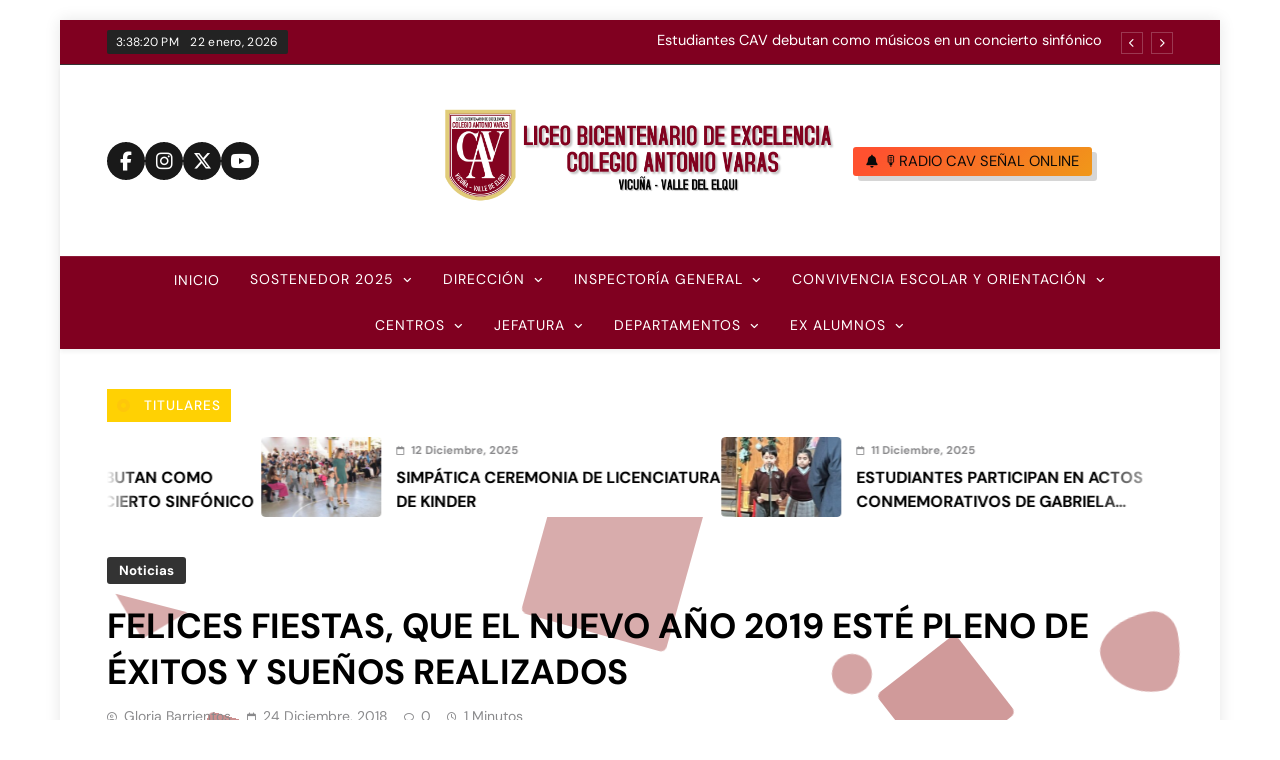

--- FILE ---
content_type: text/html; charset=UTF-8
request_url: https://colegioantoniovaras.cl/2018/12/felices-fiestas-que-el-nuevo-ano-2019-este-pleno-de-exitos-y-suenos-realizados/
body_size: 18124
content:
<!doctype html>
<html lang="es" prefix="og: //ogp.me/ns#">
<head>
	<meta charset="UTF-8">
	<meta name="viewport" content="width=device-width, initial-scale=1">
	<link rel="profile" href="https://gmpg.org/xfn/11">
	<title>FELICES FIESTAS, QUE EL NUEVO AÑO 2019 ESTÉ PLENO DE ÉXITOS Y SUEÑOS REALIZADOS</title>
		    <!-- PVC Template -->
    <script type="text/template" id="pvc-stats-view-template">
    <i class="pvc-stats-icon medium" aria-hidden="true"><svg aria-hidden="true" focusable="false" data-prefix="far" data-icon="chart-bar" role="img" xmlns="http://www.w3.org/2000/svg" viewBox="0 0 512 512" class="svg-inline--fa fa-chart-bar fa-w-16 fa-2x"><path fill="currentColor" d="M396.8 352h22.4c6.4 0 12.8-6.4 12.8-12.8V108.8c0-6.4-6.4-12.8-12.8-12.8h-22.4c-6.4 0-12.8 6.4-12.8 12.8v230.4c0 6.4 6.4 12.8 12.8 12.8zm-192 0h22.4c6.4 0 12.8-6.4 12.8-12.8V140.8c0-6.4-6.4-12.8-12.8-12.8h-22.4c-6.4 0-12.8 6.4-12.8 12.8v198.4c0 6.4 6.4 12.8 12.8 12.8zm96 0h22.4c6.4 0 12.8-6.4 12.8-12.8V204.8c0-6.4-6.4-12.8-12.8-12.8h-22.4c-6.4 0-12.8 6.4-12.8 12.8v134.4c0 6.4 6.4 12.8 12.8 12.8zM496 400H48V80c0-8.84-7.16-16-16-16H16C7.16 64 0 71.16 0 80v336c0 17.67 14.33 32 32 32h464c8.84 0 16-7.16 16-16v-16c0-8.84-7.16-16-16-16zm-387.2-48h22.4c6.4 0 12.8-6.4 12.8-12.8v-70.4c0-6.4-6.4-12.8-12.8-12.8h-22.4c-6.4 0-12.8 6.4-12.8 12.8v70.4c0 6.4 6.4 12.8 12.8 12.8z" class=""></path></svg></i>
	 <%= total_view %> total views	<% if ( today_view > 0 ) { %>
		<span class="views_today">,  <%= today_view %> views today</span>
	<% } %>
	</span>
	</script>
		    <meta name='robots' content='max-image-preview:large' />
	<style>img:is([sizes="auto" i], [sizes^="auto," i]) { contain-intrinsic-size: 3000px 1500px }</style>
	<link rel="alternate" type="application/rss+xml" title=" &raquo; Feed" href="https://colegioantoniovaras.cl/feed/" />
<link rel="alternate" type="application/rss+xml" title=" &raquo; Feed de los comentarios" href="https://colegioantoniovaras.cl/comments/feed/" />
<script>
window._wpemojiSettings = {"baseUrl":"https:\/\/s.w.org\/images\/core\/emoji\/16.0.1\/72x72\/","ext":".png","svgUrl":"https:\/\/s.w.org\/images\/core\/emoji\/16.0.1\/svg\/","svgExt":".svg","source":{"concatemoji":"https:\/\/colegioantoniovaras.cl\/wp-includes\/js\/wp-emoji-release.min.js?ver=6.8.3"}};
/*! This file is auto-generated */
!function(s,n){var o,i,e;function c(e){try{var t={supportTests:e,timestamp:(new Date).valueOf()};sessionStorage.setItem(o,JSON.stringify(t))}catch(e){}}function p(e,t,n){e.clearRect(0,0,e.canvas.width,e.canvas.height),e.fillText(t,0,0);var t=new Uint32Array(e.getImageData(0,0,e.canvas.width,e.canvas.height).data),a=(e.clearRect(0,0,e.canvas.width,e.canvas.height),e.fillText(n,0,0),new Uint32Array(e.getImageData(0,0,e.canvas.width,e.canvas.height).data));return t.every(function(e,t){return e===a[t]})}function u(e,t){e.clearRect(0,0,e.canvas.width,e.canvas.height),e.fillText(t,0,0);for(var n=e.getImageData(16,16,1,1),a=0;a<n.data.length;a++)if(0!==n.data[a])return!1;return!0}function f(e,t,n,a){switch(t){case"flag":return n(e,"\ud83c\udff3\ufe0f\u200d\u26a7\ufe0f","\ud83c\udff3\ufe0f\u200b\u26a7\ufe0f")?!1:!n(e,"\ud83c\udde8\ud83c\uddf6","\ud83c\udde8\u200b\ud83c\uddf6")&&!n(e,"\ud83c\udff4\udb40\udc67\udb40\udc62\udb40\udc65\udb40\udc6e\udb40\udc67\udb40\udc7f","\ud83c\udff4\u200b\udb40\udc67\u200b\udb40\udc62\u200b\udb40\udc65\u200b\udb40\udc6e\u200b\udb40\udc67\u200b\udb40\udc7f");case"emoji":return!a(e,"\ud83e\udedf")}return!1}function g(e,t,n,a){var r="undefined"!=typeof WorkerGlobalScope&&self instanceof WorkerGlobalScope?new OffscreenCanvas(300,150):s.createElement("canvas"),o=r.getContext("2d",{willReadFrequently:!0}),i=(o.textBaseline="top",o.font="600 32px Arial",{});return e.forEach(function(e){i[e]=t(o,e,n,a)}),i}function t(e){var t=s.createElement("script");t.src=e,t.defer=!0,s.head.appendChild(t)}"undefined"!=typeof Promise&&(o="wpEmojiSettingsSupports",i=["flag","emoji"],n.supports={everything:!0,everythingExceptFlag:!0},e=new Promise(function(e){s.addEventListener("DOMContentLoaded",e,{once:!0})}),new Promise(function(t){var n=function(){try{var e=JSON.parse(sessionStorage.getItem(o));if("object"==typeof e&&"number"==typeof e.timestamp&&(new Date).valueOf()<e.timestamp+604800&&"object"==typeof e.supportTests)return e.supportTests}catch(e){}return null}();if(!n){if("undefined"!=typeof Worker&&"undefined"!=typeof OffscreenCanvas&&"undefined"!=typeof URL&&URL.createObjectURL&&"undefined"!=typeof Blob)try{var e="postMessage("+g.toString()+"("+[JSON.stringify(i),f.toString(),p.toString(),u.toString()].join(",")+"));",a=new Blob([e],{type:"text/javascript"}),r=new Worker(URL.createObjectURL(a),{name:"wpTestEmojiSupports"});return void(r.onmessage=function(e){c(n=e.data),r.terminate(),t(n)})}catch(e){}c(n=g(i,f,p,u))}t(n)}).then(function(e){for(var t in e)n.supports[t]=e[t],n.supports.everything=n.supports.everything&&n.supports[t],"flag"!==t&&(n.supports.everythingExceptFlag=n.supports.everythingExceptFlag&&n.supports[t]);n.supports.everythingExceptFlag=n.supports.everythingExceptFlag&&!n.supports.flag,n.DOMReady=!1,n.readyCallback=function(){n.DOMReady=!0}}).then(function(){return e}).then(function(){var e;n.supports.everything||(n.readyCallback(),(e=n.source||{}).concatemoji?t(e.concatemoji):e.wpemoji&&e.twemoji&&(t(e.twemoji),t(e.wpemoji)))}))}((window,document),window._wpemojiSettings);
</script>
<style id='wp-emoji-styles-inline-css'>

	img.wp-smiley, img.emoji {
		display: inline !important;
		border: none !important;
		box-shadow: none !important;
		height: 1em !important;
		width: 1em !important;
		margin: 0 0.07em !important;
		vertical-align: -0.1em !important;
		background: none !important;
		padding: 0 !important;
	}
</style>
<link rel='stylesheet' id='wp-block-library-css' href='https://colegioantoniovaras.cl/wp-includes/css/dist/block-library/style.min.css?ver=6.8.3' media='all' />
<style id='classic-theme-styles-inline-css'>
/*! This file is auto-generated */
.wp-block-button__link{color:#fff;background-color:#32373c;border-radius:9999px;box-shadow:none;text-decoration:none;padding:calc(.667em + 2px) calc(1.333em + 2px);font-size:1.125em}.wp-block-file__button{background:#32373c;color:#fff;text-decoration:none}
</style>
<link rel='stylesheet' id='html5-player-vimeo-style-css' href='https://colegioantoniovaras.cl/wp-content/plugins/html5-video-player/build/blocks/view.css?ver=6.8.3' media='all' />
<style id='global-styles-inline-css'>
:root{--wp--preset--aspect-ratio--square: 1;--wp--preset--aspect-ratio--4-3: 4/3;--wp--preset--aspect-ratio--3-4: 3/4;--wp--preset--aspect-ratio--3-2: 3/2;--wp--preset--aspect-ratio--2-3: 2/3;--wp--preset--aspect-ratio--16-9: 16/9;--wp--preset--aspect-ratio--9-16: 9/16;--wp--preset--color--black: #000000;--wp--preset--color--cyan-bluish-gray: #abb8c3;--wp--preset--color--white: #ffffff;--wp--preset--color--pale-pink: #f78da7;--wp--preset--color--vivid-red: #cf2e2e;--wp--preset--color--luminous-vivid-orange: #ff6900;--wp--preset--color--luminous-vivid-amber: #fcb900;--wp--preset--color--light-green-cyan: #7bdcb5;--wp--preset--color--vivid-green-cyan: #00d084;--wp--preset--color--pale-cyan-blue: #8ed1fc;--wp--preset--color--vivid-cyan-blue: #0693e3;--wp--preset--color--vivid-purple: #9b51e0;--wp--preset--gradient--vivid-cyan-blue-to-vivid-purple: linear-gradient(135deg,rgba(6,147,227,1) 0%,rgb(155,81,224) 100%);--wp--preset--gradient--light-green-cyan-to-vivid-green-cyan: linear-gradient(135deg,rgb(122,220,180) 0%,rgb(0,208,130) 100%);--wp--preset--gradient--luminous-vivid-amber-to-luminous-vivid-orange: linear-gradient(135deg,rgba(252,185,0,1) 0%,rgba(255,105,0,1) 100%);--wp--preset--gradient--luminous-vivid-orange-to-vivid-red: linear-gradient(135deg,rgba(255,105,0,1) 0%,rgb(207,46,46) 100%);--wp--preset--gradient--very-light-gray-to-cyan-bluish-gray: linear-gradient(135deg,rgb(238,238,238) 0%,rgb(169,184,195) 100%);--wp--preset--gradient--cool-to-warm-spectrum: linear-gradient(135deg,rgb(74,234,220) 0%,rgb(151,120,209) 20%,rgb(207,42,186) 40%,rgb(238,44,130) 60%,rgb(251,105,98) 80%,rgb(254,248,76) 100%);--wp--preset--gradient--blush-light-purple: linear-gradient(135deg,rgb(255,206,236) 0%,rgb(152,150,240) 100%);--wp--preset--gradient--blush-bordeaux: linear-gradient(135deg,rgb(254,205,165) 0%,rgb(254,45,45) 50%,rgb(107,0,62) 100%);--wp--preset--gradient--luminous-dusk: linear-gradient(135deg,rgb(255,203,112) 0%,rgb(199,81,192) 50%,rgb(65,88,208) 100%);--wp--preset--gradient--pale-ocean: linear-gradient(135deg,rgb(255,245,203) 0%,rgb(182,227,212) 50%,rgb(51,167,181) 100%);--wp--preset--gradient--electric-grass: linear-gradient(135deg,rgb(202,248,128) 0%,rgb(113,206,126) 100%);--wp--preset--gradient--midnight: linear-gradient(135deg,rgb(2,3,129) 0%,rgb(40,116,252) 100%);--wp--preset--font-size--small: 13px;--wp--preset--font-size--medium: 20px;--wp--preset--font-size--large: 36px;--wp--preset--font-size--x-large: 42px;--wp--preset--spacing--20: 0.44rem;--wp--preset--spacing--30: 0.67rem;--wp--preset--spacing--40: 1rem;--wp--preset--spacing--50: 1.5rem;--wp--preset--spacing--60: 2.25rem;--wp--preset--spacing--70: 3.38rem;--wp--preset--spacing--80: 5.06rem;--wp--preset--shadow--natural: 6px 6px 9px rgba(0, 0, 0, 0.2);--wp--preset--shadow--deep: 12px 12px 50px rgba(0, 0, 0, 0.4);--wp--preset--shadow--sharp: 6px 6px 0px rgba(0, 0, 0, 0.2);--wp--preset--shadow--outlined: 6px 6px 0px -3px rgba(255, 255, 255, 1), 6px 6px rgba(0, 0, 0, 1);--wp--preset--shadow--crisp: 6px 6px 0px rgba(0, 0, 0, 1);}:where(.is-layout-flex){gap: 0.5em;}:where(.is-layout-grid){gap: 0.5em;}body .is-layout-flex{display: flex;}.is-layout-flex{flex-wrap: wrap;align-items: center;}.is-layout-flex > :is(*, div){margin: 0;}body .is-layout-grid{display: grid;}.is-layout-grid > :is(*, div){margin: 0;}:where(.wp-block-columns.is-layout-flex){gap: 2em;}:where(.wp-block-columns.is-layout-grid){gap: 2em;}:where(.wp-block-post-template.is-layout-flex){gap: 1.25em;}:where(.wp-block-post-template.is-layout-grid){gap: 1.25em;}.has-black-color{color: var(--wp--preset--color--black) !important;}.has-cyan-bluish-gray-color{color: var(--wp--preset--color--cyan-bluish-gray) !important;}.has-white-color{color: var(--wp--preset--color--white) !important;}.has-pale-pink-color{color: var(--wp--preset--color--pale-pink) !important;}.has-vivid-red-color{color: var(--wp--preset--color--vivid-red) !important;}.has-luminous-vivid-orange-color{color: var(--wp--preset--color--luminous-vivid-orange) !important;}.has-luminous-vivid-amber-color{color: var(--wp--preset--color--luminous-vivid-amber) !important;}.has-light-green-cyan-color{color: var(--wp--preset--color--light-green-cyan) !important;}.has-vivid-green-cyan-color{color: var(--wp--preset--color--vivid-green-cyan) !important;}.has-pale-cyan-blue-color{color: var(--wp--preset--color--pale-cyan-blue) !important;}.has-vivid-cyan-blue-color{color: var(--wp--preset--color--vivid-cyan-blue) !important;}.has-vivid-purple-color{color: var(--wp--preset--color--vivid-purple) !important;}.has-black-background-color{background-color: var(--wp--preset--color--black) !important;}.has-cyan-bluish-gray-background-color{background-color: var(--wp--preset--color--cyan-bluish-gray) !important;}.has-white-background-color{background-color: var(--wp--preset--color--white) !important;}.has-pale-pink-background-color{background-color: var(--wp--preset--color--pale-pink) !important;}.has-vivid-red-background-color{background-color: var(--wp--preset--color--vivid-red) !important;}.has-luminous-vivid-orange-background-color{background-color: var(--wp--preset--color--luminous-vivid-orange) !important;}.has-luminous-vivid-amber-background-color{background-color: var(--wp--preset--color--luminous-vivid-amber) !important;}.has-light-green-cyan-background-color{background-color: var(--wp--preset--color--light-green-cyan) !important;}.has-vivid-green-cyan-background-color{background-color: var(--wp--preset--color--vivid-green-cyan) !important;}.has-pale-cyan-blue-background-color{background-color: var(--wp--preset--color--pale-cyan-blue) !important;}.has-vivid-cyan-blue-background-color{background-color: var(--wp--preset--color--vivid-cyan-blue) !important;}.has-vivid-purple-background-color{background-color: var(--wp--preset--color--vivid-purple) !important;}.has-black-border-color{border-color: var(--wp--preset--color--black) !important;}.has-cyan-bluish-gray-border-color{border-color: var(--wp--preset--color--cyan-bluish-gray) !important;}.has-white-border-color{border-color: var(--wp--preset--color--white) !important;}.has-pale-pink-border-color{border-color: var(--wp--preset--color--pale-pink) !important;}.has-vivid-red-border-color{border-color: var(--wp--preset--color--vivid-red) !important;}.has-luminous-vivid-orange-border-color{border-color: var(--wp--preset--color--luminous-vivid-orange) !important;}.has-luminous-vivid-amber-border-color{border-color: var(--wp--preset--color--luminous-vivid-amber) !important;}.has-light-green-cyan-border-color{border-color: var(--wp--preset--color--light-green-cyan) !important;}.has-vivid-green-cyan-border-color{border-color: var(--wp--preset--color--vivid-green-cyan) !important;}.has-pale-cyan-blue-border-color{border-color: var(--wp--preset--color--pale-cyan-blue) !important;}.has-vivid-cyan-blue-border-color{border-color: var(--wp--preset--color--vivid-cyan-blue) !important;}.has-vivid-purple-border-color{border-color: var(--wp--preset--color--vivid-purple) !important;}.has-vivid-cyan-blue-to-vivid-purple-gradient-background{background: var(--wp--preset--gradient--vivid-cyan-blue-to-vivid-purple) !important;}.has-light-green-cyan-to-vivid-green-cyan-gradient-background{background: var(--wp--preset--gradient--light-green-cyan-to-vivid-green-cyan) !important;}.has-luminous-vivid-amber-to-luminous-vivid-orange-gradient-background{background: var(--wp--preset--gradient--luminous-vivid-amber-to-luminous-vivid-orange) !important;}.has-luminous-vivid-orange-to-vivid-red-gradient-background{background: var(--wp--preset--gradient--luminous-vivid-orange-to-vivid-red) !important;}.has-very-light-gray-to-cyan-bluish-gray-gradient-background{background: var(--wp--preset--gradient--very-light-gray-to-cyan-bluish-gray) !important;}.has-cool-to-warm-spectrum-gradient-background{background: var(--wp--preset--gradient--cool-to-warm-spectrum) !important;}.has-blush-light-purple-gradient-background{background: var(--wp--preset--gradient--blush-light-purple) !important;}.has-blush-bordeaux-gradient-background{background: var(--wp--preset--gradient--blush-bordeaux) !important;}.has-luminous-dusk-gradient-background{background: var(--wp--preset--gradient--luminous-dusk) !important;}.has-pale-ocean-gradient-background{background: var(--wp--preset--gradient--pale-ocean) !important;}.has-electric-grass-gradient-background{background: var(--wp--preset--gradient--electric-grass) !important;}.has-midnight-gradient-background{background: var(--wp--preset--gradient--midnight) !important;}.has-small-font-size{font-size: var(--wp--preset--font-size--small) !important;}.has-medium-font-size{font-size: var(--wp--preset--font-size--medium) !important;}.has-large-font-size{font-size: var(--wp--preset--font-size--large) !important;}.has-x-large-font-size{font-size: var(--wp--preset--font-size--x-large) !important;}
:where(.wp-block-post-template.is-layout-flex){gap: 1.25em;}:where(.wp-block-post-template.is-layout-grid){gap: 1.25em;}
:where(.wp-block-columns.is-layout-flex){gap: 2em;}:where(.wp-block-columns.is-layout-grid){gap: 2em;}
:root :where(.wp-block-pullquote){font-size: 1.5em;line-height: 1.6;}
</style>
<link rel='stylesheet' id='contact-form-7-css' href='https://colegioantoniovaras.cl/wp-content/plugins/contact-form-7/includes/css/styles.css?ver=6.1.1' media='all' />
<link rel='stylesheet' id='crellyslider.min-css' href='https://colegioantoniovaras.cl/wp-content/plugins/crelly-slider/css/crellyslider.min.css?ver=1.4.7' media='all' />
<link rel='stylesheet' id='custom-style-css' href='https://colegioantoniovaras.cl/wp-content/plugins/html5-lyrics-karaoke-player/html5lyrics/css/ui.tabs.css?ver=6.8.3' media='all' />
<link rel='stylesheet' id='collapscore-css-css' href='https://colegioantoniovaras.cl/wp-content/plugins/jquery-collapse-o-matic/css/core_style.css?ver=1.0' media='all' />
<link rel='stylesheet' id='collapseomatic-css-css' href='https://colegioantoniovaras.cl/wp-content/plugins/jquery-collapse-o-matic/css/light_style.css?ver=1.6' media='all' />
<link rel='stylesheet' id='a3-pvc-style-css' href='https://colegioantoniovaras.cl/wp-content/plugins/page-views-count/assets/css/style.min.css?ver=2.8.7' media='all' />
<link rel='stylesheet' id='patterns-kit-style-css' href='https://colegioantoniovaras.cl/wp-content/plugins/patterns-kit//assets/css/front.css?ver=6.8.3' media='all' />
<link rel='stylesheet' id='pile-gallery-css' href='https://colegioantoniovaras.cl/wp-content/plugins/pile-gallery/public/css/pile-gallery-public.css?ver=1.0.6' media='all' />
<link rel='stylesheet' id='flxmap-css' href='https://colegioantoniovaras.cl/wp-content/plugins/wp-flexible-map/static/css/styles.css?ver=1.19.0' media='all' />
<link rel='stylesheet' id='fontawesome-css' href='https://colegioantoniovaras.cl/wp-content/themes/pubnews/assets/lib/fontawesome/css/all.min.css?ver=6.5.1' media='all' />
<link rel='stylesheet' id='slick-css' href='https://colegioantoniovaras.cl/wp-content/themes/pubnews/assets/lib/slick/slick.css?ver=1.8.1' media='all' />
<link rel='stylesheet' id='magnific-popup-css' href='https://colegioantoniovaras.cl/wp-content/themes/pubnews/assets/lib/magnific-popup/magnific-popup.css?ver=1.1.0' media='all' />
<link rel='stylesheet' id='pubnews-typo-fonts-css' href='https://colegioantoniovaras.cl/wp-content/fonts/1b9633d690ca7ce54cac1a3e57dc5182.css' media='all' />
<link rel='stylesheet' id='pubnews-style-css' href='https://colegioantoniovaras.cl/wp-content/themes/pubnews/style.css?ver=1.0.9' media='all' />
<style id='pubnews-style-inline-css'>
body.pubnews_font_typography{ --pubnews-global-preset-color-1: #64748b;}
 body.pubnews_font_typography{ --pubnews-global-preset-color-2: #27272a;}
 body.pubnews_font_typography{ --pubnews-global-preset-color-3: #ef4444;}
 body.pubnews_font_typography{ --pubnews-global-preset-color-4: #eab308;}
 body.pubnews_font_typography{ --pubnews-global-preset-color-5: #84cc16;}
 body.pubnews_font_typography{ --pubnews-global-preset-color-6: #22c55e;}
 body.pubnews_font_typography{ --pubnews-global-preset-color-7: #06b6d4;}
 body.pubnews_font_typography{ --pubnews-global-preset-color-8: #0284c7;}
 body.pubnews_font_typography{ --pubnews-global-preset-color-9: #6366f1;}
 body.pubnews_font_typography{ --pubnews-global-preset-color-10: #84cc16;}
 body.pubnews_font_typography{ --pubnews-global-preset-color-11: #a855f7;}
 body.pubnews_font_typography{ --pubnews-global-preset-color-12: #f43f5e;}
 body.pubnews_font_typography{ --pubnews-global-preset-gradient-color-1: linear-gradient( 135deg, #485563 10%, #29323c 100%);}
 body.pubnews_font_typography{ --pubnews-global-preset-gradient-color-2: linear-gradient( 135deg, #FF512F 10%, #F09819 100%);}
 body.pubnews_font_typography{ --pubnews-global-preset-gradient-color-3: linear-gradient( 135deg, #00416A 10%, #E4E5E6 100%);}
 body.pubnews_font_typography{ --pubnews-global-preset-gradient-color-4: linear-gradient( 135deg, #CE9FFC 10%, #7367F0 100%);}
 body.pubnews_font_typography{ --pubnews-global-preset-gradient-color-5: linear-gradient( 135deg, #90F7EC 10%, #32CCBC 100%);}
 body.pubnews_font_typography{ --pubnews-global-preset-gradient-color-6: linear-gradient( 135deg, #81FBB8 10%, #28C76F 100%);}
 body.pubnews_font_typography{ --pubnews-global-preset-gradient-color-7: linear-gradient( 135deg, #EB3349 10%, #F45C43 100%);}
 body.pubnews_font_typography{ --pubnews-global-preset-gradient-color-8: linear-gradient( 135deg, #FFF720 10%, #3CD500 100%);}
 body.pubnews_font_typography{ --pubnews-global-preset-gradient-color-9: linear-gradient( 135deg, #FF96F9 10%, #C32BAC 100%);}
 body.pubnews_font_typography{ --pubnews-global-preset-gradient-color-10: linear-gradient( 135deg, #69FF97 10%, #00E4FF 100%);}
 body.pubnews_font_typography{ --pubnews-global-preset-gradient-color-11: linear-gradient( 135deg, #3C8CE7 10%, #00EAFF 100%);}
 body.pubnews_font_typography{ --pubnews-global-preset-gradient-color-12: linear-gradient( 135deg, #FF7AF5 10%, #513162 100%);}
.pubnews_font_typography { --header-padding: 30px;}
 .pubnews_font_typography { --header-padding-tablet: 20px;}
 .pubnews_font_typography { --header-padding-smartphone: 20px;}
.pubnews_font_typography { --archive-padding-top: 25px;}
 .pubnews_font_typography { --archive-padding-top-tablet: 25px;}
 .pubnews_font_typography { --archive-padding-top-smartphone: 25px;}
.pubnews_font_typography { --archive-padding-bottom: 25px;}
 .pubnews_font_typography { --archive-padding-bottom-tablet: 25px;}
 .pubnews_font_typography { --archive-padding-bottom-smartphone: 25px;}
.pubnews_main_body #full-width-section{ background: }
.pubnews_main_body #leftc-rights-section{ background: }
.pubnews_main_body #lefts-rightc-section{ background: }
.pubnews_main_body #bottom-full-width-section{ background: }
.pubnews_main_body .two-column-section{ background: }
.pubnews_main_body .site-header.layout--default .top-header{ background: #800020}
.pubnews_main_body .site-header.layout--default .menu-section, .search-popup--style-three .site-header.layout--one .search-form-wrap{ background: #800020}
.pubnews_main_body .main-navigation ul.menu ul, .pubnews_main_body .main-navigation ul.nav-menu ul{ background: #800020}
.pubnews_font_typography { --site-title-family : DM Sans; }
.pubnews_font_typography { --site-title-weight : 700; }
.pubnews_font_typography { --site-title-texttransform : unset; }
.pubnews_font_typography { --site-title-textdecoration : none; }
.pubnews_font_typography { --site-title-size : 40px; }
.pubnews_font_typography { --site-title-size-tab : 40px; }
.pubnews_font_typography { --site-title-size-mobile : 40px; }
.pubnews_font_typography { --site-title-lineheight : 45px; }
.pubnews_font_typography { --site-title-lineheight-tab : 42px; }
.pubnews_font_typography { --site-title-lineheight-mobile : 40px; }
.pubnews_font_typography { --site-title-letterspacing : 0px; }
.pubnews_font_typography { --site-title-letterspacing-tab : 0px; }
.pubnews_font_typography { --site-title-letterspacing-mobile : 0px; }
.pubnews_font_typography { --site-tagline-family : DM Sans; }
.pubnews_font_typography { --site-tagline-weight : 500; }
.pubnews_font_typography { --site-tagline-texttransform : capitalize; }
.pubnews_font_typography { --site-tagline-textdecoration : none; }
.pubnews_font_typography { --site-tagline-size : 14px; }
.pubnews_font_typography { --site-tagline-size-tab : 14px; }
.pubnews_font_typography { --site-tagline-size-mobile : 14px; }
.pubnews_font_typography { --site-tagline-lineheight : 15px; }
.pubnews_font_typography { --site-tagline-lineheight-tab : 15px; }
.pubnews_font_typography { --site-tagline-lineheight-mobile : 15px; }
.pubnews_font_typography { --site-tagline-letterspacing : 0px; }
.pubnews_font_typography { --site-tagline-letterspacing-tab : 0px; }
.pubnews_font_typography { --site-tagline-letterspacing-mobile : 0px; }
.pubnews_font_typography { --block-title-family : DM Sans; }
.pubnews_font_typography { --block-title-weight : 700; }
.pubnews_font_typography { --block-title-texttransform : capitalize; }
.pubnews_font_typography { --block-title-textdecoration : none; }
.pubnews_font_typography { --block-title-size : 20px; }
.pubnews_font_typography { --block-title-size-tab : 30px; }
.pubnews_font_typography { --block-title-size-mobile : 30px; }
.pubnews_font_typography { --block-title-lineheight : 23px; }
.pubnews_font_typography { --block-title-lineheight-tab : 23px; }
.pubnews_font_typography { --block-title-lineheight-mobile : 23px; }
.pubnews_font_typography { --block-title-letterspacing : 0px; }
.pubnews_font_typography { --block-title-letterspacing-tab : 0px; }
.pubnews_font_typography { --block-title-letterspacing-mobile : 0px; }
.pubnews_font_typography { --post-title-family : DM Sans; }
.pubnews_font_typography { --post-title-weight : 700; }
.pubnews_font_typography { --post-title-texttransform : uppercase; }
.pubnews_font_typography { --post-title-textdecoration : none; }
.pubnews_font_typography { --post-title-size : 22px; }
.pubnews_font_typography { --post-title-size-tab : 18px; }
.pubnews_font_typography { --post-title-size-mobile : 15px; }
.pubnews_font_typography { --post-title-lineheight : 24px; }
.pubnews_font_typography { --post-title-lineheight-tab : 30px; }
.pubnews_font_typography { --post-title-lineheight-mobile : 26px; }
.pubnews_font_typography { --post-title-letterspacing : 0px; }
.pubnews_font_typography { --post-title-letterspacing-tab : 0px; }
.pubnews_font_typography { --post-title-letterspacing-mobile : 0px; }
.pubnews_font_typography { --meta-family : DM Sans; }
.pubnews_font_typography { --meta-weight : 700; }
.pubnews_font_typography { --meta-texttransform : capitalize; }
.pubnews_font_typography { --meta-textdecoration : none; }
.pubnews_font_typography { --meta-size : 12px; }
.pubnews_font_typography { --meta-size-tab : 12px; }
.pubnews_font_typography { --meta-size-mobile : 12px; }
.pubnews_font_typography { --meta-lineheight : 16px; }
.pubnews_font_typography { --meta-lineheight-tab : 16px; }
.pubnews_font_typography { --meta-lineheight-mobile : 16px; }
.pubnews_font_typography { --meta-letterspacing : 0px; }
.pubnews_font_typography { --meta-letterspacing-tab : 0px; }
.pubnews_font_typography { --meta-letterspacing-mobile : 0px; }
.pubnews_font_typography { --content-family : DM Sans; }
.pubnews_font_typography { --content-weight : 700; }
.pubnews_font_typography { --content-texttransform : capitalize; }
.pubnews_font_typography { --content-textdecoration : none; }
.pubnews_font_typography { --content-size : 15px; }
.pubnews_font_typography { --content-size-tab : 15px; }
.pubnews_font_typography { --content-size-mobile : 15px; }
.pubnews_font_typography { --content-lineheight : 24px; }
.pubnews_font_typography { --content-lineheight-tab : 24px; }
.pubnews_font_typography { --content-lineheight-mobile : 24px; }
.pubnews_font_typography { --content-letterspacing : 0px; }
.pubnews_font_typography { --content-letterspacing-tab : 0px; }
.pubnews_font_typography { --content-letterspacing-mobile : 0px; }
.pubnews_font_typography { --menu-family : DM Sans; }
.pubnews_font_typography { --menu-weight : 400; }
.pubnews_font_typography { --menu-texttransform : uppercase; }
.pubnews_font_typography { --menu-textdecoration : none; }
.pubnews_font_typography { --menu-size : 14px; }
.pubnews_font_typography { --menu-size-tab : 14px; }
.pubnews_font_typography { --menu-size-mobile : 14px; }
.pubnews_font_typography { --menu-lineheight : 1px; }
.pubnews_font_typography { --menu-lineheight-tab : 36px; }
.pubnews_font_typography { --menu-lineheight-mobile : 36px; }
.pubnews_font_typography { --menu-letterspacing : 1px; }
.pubnews_font_typography { --menu-letterspacing-tab : 1px; }
.pubnews_font_typography { --menu-letterspacing-mobile : 1px; }
.pubnews_font_typography { --submenu-family : DM Sans; }
.pubnews_font_typography { --submenu-weight : 400; }
.pubnews_font_typography { --submenu-texttransform : capitalize; }
.pubnews_font_typography { --submenu-textdecoration : none; }
.pubnews_font_typography { --submenu-size : 12px; }
.pubnews_font_typography { --submenu-size-tab : 14px; }
.pubnews_font_typography { --submenu-size-mobile : 14px; }
.pubnews_font_typography { --submenu-lineheight : 24px; }
.pubnews_font_typography { --submenu-lineheight-tab : 24px; }
.pubnews_font_typography { --submenu-lineheight-mobile : 24px; }
.pubnews_font_typography { --submenu-letterspacing : 0px; }
.pubnews_font_typography { --submenu-letterspacing-tab : 0px; }
.pubnews_font_typography { --submenu-letterspacing-mobile : 0px; }
.pubnews_font_typography { --post-link-btn-family : DM Sans; }
.pubnews_font_typography { --post-link-btn-weight : 500; }
.pubnews_font_typography { --post-link-btn-texttransform : unset; }
.pubnews_font_typography { --post-link-btn-textdecoration : none; }
.pubnews_font_typography { --post-link-btn-size : 14px; }
.pubnews_font_typography { --post-link-btn-size-tab : 14px; }
.pubnews_font_typography { --post-link-btn-size-mobile : 14px; }
.pubnews_font_typography { --post-link-btn-lineheight : 21px; }
.pubnews_font_typography { --post-link-btn-lineheight-tab : 21px; }
.pubnews_font_typography { --post-link-btn-lineheight-mobile : 21px; }
.pubnews_font_typography { --post-link-btn-letterspacing : 0px; }
.pubnews_font_typography { --post-link-btn-letterspacing-tab : 0px; }
.pubnews_font_typography { --post-link-btn-letterspacing-mobile : 0px; }
.pubnews_font_typography { --single-title-family : DM Sans; }
.pubnews_font_typography { --single-title-weight : 700; }
.pubnews_font_typography { --single-title-texttransform : unset; }
.pubnews_font_typography { --single-title-textdecoration : none; }
.pubnews_font_typography { --single-title-size : 35px; }
.pubnews_font_typography { --single-title-size-tab : 35px; }
.pubnews_font_typography { --single-title-size-mobile : 35px; }
.pubnews_font_typography { --single-title-lineheight : 46px; }
.pubnews_font_typography { --single-title-lineheight-tab : 46px; }
.pubnews_font_typography { --single-title-lineheight-mobile : 46px; }
.pubnews_font_typography { --single-title-letterspacing : 0px; }
.pubnews_font_typography { --single-title-letterspacing-tab : 0px; }
.pubnews_font_typography { --single-title-letterspacing-mobile : 0px; }
.pubnews_font_typography { --single-meta-family : DM Sans; }
.pubnews_font_typography { --single-meta-weight : 400; }
.pubnews_font_typography { --single-meta-texttransform : capitalize; }
.pubnews_font_typography { --single-meta-textdecoration : none; }
.pubnews_font_typography { --single-meta-size : 14px; }
.pubnews_font_typography { --single-meta-size-tab : 14px; }
.pubnews_font_typography { --single-meta-size-mobile : 14px; }
.pubnews_font_typography { --single-meta-lineheight : 26px; }
.pubnews_font_typography { --single-meta-lineheight-tab : 26px; }
.pubnews_font_typography { --single-meta-lineheight-mobile : 26px; }
.pubnews_font_typography { --single-meta-letterspacing : 0px; }
.pubnews_font_typography { --single-meta-letterspacing-tab : 0px; }
.pubnews_font_typography { --single-meta-letterspacing-mobile : 0px; }
.pubnews_font_typography { --single-content-family : DM Sans; }
.pubnews_font_typography { --single-content-weight : 400; }
.pubnews_font_typography { --single-content-texttransform : unset; }
.pubnews_font_typography { --single-content-textdecoration : none; }
.pubnews_font_typography { --single-content-size : 18px; }
.pubnews_font_typography { --single-content-size-tab : 18px; }
.pubnews_font_typography { --single-content-size-mobile : 18px; }
.pubnews_font_typography { --single-content-lineheight : 29px; }
.pubnews_font_typography { --single-content-lineheight-tab : 29px; }
.pubnews_font_typography { --single-content-lineheight-mobile : 29px; }
.pubnews_font_typography { --single-content-letterspacing : 0px; }
.pubnews_font_typography { --single-content-letterspacing-tab : 0px; }
.pubnews_font_typography { --single-content-letterspacing-mobile : 0px; }
.pubnews_font_typography { --single-content-h1-family : DM Sans; }
.pubnews_font_typography { --single-content-h1-weight : 700; }
.pubnews_font_typography { --single-content-h1-texttransform : unset; }
.pubnews_font_typography { --single-content-h1-textdecoration : none; }
.pubnews_font_typography { --single-content-h1-size : 32px; }
.pubnews_font_typography { --single-content-h1-size-tab : 16px; }
.pubnews_font_typography { --single-content-h1-size-mobile : 16px; }
.pubnews_font_typography { --single-content-h1-lineheight : 46px; }
.pubnews_font_typography { --single-content-h1-lineheight-tab : 22px; }
.pubnews_font_typography { --single-content-h1-lineheight-mobile : 22px; }
.pubnews_font_typography { --single-content-h1-letterspacing : 0px; }
.pubnews_font_typography { --single-content-h1-letterspacing-tab : 0px; }
.pubnews_font_typography { --single-content-h1-letterspacing-mobile : 0px; }
.pubnews_font_typography { --single-content-h2-family : DM Sans; }
.pubnews_font_typography { --single-content-h2-weight : 700; }
.pubnews_font_typography { --single-content-h2-texttransform : unset; }
.pubnews_font_typography { --single-content-h2-textdecoration : none; }
.pubnews_font_typography { --single-content-h2-size : 26px; }
.pubnews_font_typography { --single-content-h2-size-tab : 16px; }
.pubnews_font_typography { --single-content-h2-size-mobile : 16px; }
.pubnews_font_typography { --single-content-h2-lineheight : 38px; }
.pubnews_font_typography { --single-content-h2-lineheight-tab : 22px; }
.pubnews_font_typography { --single-content-h2-lineheight-mobile : 22px; }
.pubnews_font_typography { --single-content-h2-letterspacing : 0px; }
.pubnews_font_typography { --single-content-h2-letterspacing-tab : 0px; }
.pubnews_font_typography { --single-content-h2-letterspacing-mobile : 0px; }
.pubnews_font_typography { --single-content-h3-family : DM Sans; }
.pubnews_font_typography { --single-content-h3-weight : 700; }
.pubnews_font_typography { --single-content-h3-texttransform : unset; }
.pubnews_font_typography { --single-content-h3-textdecoration : none; }
.pubnews_font_typography { --single-content-h3-size : 19px; }
.pubnews_font_typography { --single-content-h3-size-tab : 16px; }
.pubnews_font_typography { --single-content-h3-size-mobile : 16px; }
.pubnews_font_typography { --single-content-h3-lineheight : 27px; }
.pubnews_font_typography { --single-content-h3-lineheight-tab : 22px; }
.pubnews_font_typography { --single-content-h3-lineheight-mobile : 22px; }
.pubnews_font_typography { --single-content-h3-letterspacing : 0px; }
.pubnews_font_typography { --single-content-h3-letterspacing-tab : 0px; }
.pubnews_font_typography { --single-content-h3-letterspacing-mobile : 0px; }
.pubnews_font_typography { --single-content-h4-family : DM Sans; }
.pubnews_font_typography { --single-content-h4-weight : 700; }
.pubnews_font_typography { --single-content-h4-texttransform : unset; }
.pubnews_font_typography { --single-content-h4-textdecoration : none; }
.pubnews_font_typography { --single-content-h4-size : 17px; }
.pubnews_font_typography { --single-content-h4-size-tab : 16px; }
.pubnews_font_typography { --single-content-h4-size-mobile : 16px; }
.pubnews_font_typography { --single-content-h4-lineheight : 24px; }
.pubnews_font_typography { --single-content-h4-lineheight-tab : 22px; }
.pubnews_font_typography { --single-content-h4-lineheight-mobile : 22px; }
.pubnews_font_typography { --single-content-h4-letterspacing : 0px; }
.pubnews_font_typography { --single-content-h4-letterspacing-tab : 0px; }
.pubnews_font_typography { --single-content-h4-letterspacing-mobile : 0px; }
.pubnews_font_typography { --single-content-h5-family : DM Sans; }
.pubnews_font_typography { --single-content-h5-weight : 700; }
.pubnews_font_typography { --single-content-h5-texttransform : unset; }
.pubnews_font_typography { --single-content-h5-textdecoration : none; }
.pubnews_font_typography { --single-content-h5-size : 14px; }
.pubnews_font_typography { --single-content-h5-size-tab : 16px; }
.pubnews_font_typography { --single-content-h5-size-mobile : 16px; }
.pubnews_font_typography { --single-content-h5-lineheight : 20px; }
.pubnews_font_typography { --single-content-h5-lineheight-tab : 20px; }
.pubnews_font_typography { --single-content-h5-lineheight-mobile : 20px; }
.pubnews_font_typography { --single-content-h5-letterspacing : 0px; }
.pubnews_font_typography { --single-content-h5-letterspacing-tab : 0px; }
.pubnews_font_typography { --single-content-h5-letterspacing-mobile : 0px; }
.pubnews_font_typography { --single-content-h6-family : DM Sans; }
.pubnews_font_typography { --single-content-h6-weight : 700; }
.pubnews_font_typography { --single-content-h6-texttransform : unset; }
.pubnews_font_typography { --single-content-h6-textdecoration : none; }
.pubnews_font_typography { --single-content-h6-size : 11px; }
.pubnews_font_typography { --single-content-h6-size-tab : 11px; }
.pubnews_font_typography { --single-content-h6-size-mobile : 10px; }
.pubnews_font_typography { --single-content-h6-lineheight : 16px; }
.pubnews_font_typography { --single-content-h6-lineheight-tab : 16px; }
.pubnews_font_typography { --single-content-h6-lineheight-mobile : 16px; }
.pubnews_font_typography { --single-content-h6-letterspacing : 0px; }
.pubnews_font_typography { --single-content-h6-letterspacing-tab : 0px; }
.pubnews_font_typography { --single-content-h6-letterspacing-mobile : 0px; }
body .site-branding img{ width: 400px; }
@media(max-width: 940px) { body .site-branding img{ width: 200px; } }
@media(max-width: 610px) { body .site-branding img{ width: 200px; } }
body.block-title--layout-seven h2.pubnews-block-title:before, body.block-title--layout-seven h2.widget-title span:before, body.archive.block-title--layout-seven .page-header span:before, body.search.block-title--layout-seven .page-header span:before, body.archive.block-title--layout-seven .page-title:before, body.block-title--layout-seven h2.pubnews-widget-title span:before, body.block-title--layout-seven .pubnews-custom-title:before { background-color: #800020 }
body.block-title--layout-seven h2.pubnews-block-title:after, body.block-title--layout-seven h2.widget-title span:after, body.archive.block-title--layout-seven .page-header span:after, body.search.block-title--layout-seven .page-header span:after, body.archive.block-title--layout-seven .page-title:after, body.block-title--layout-seven h2.pubnews-widget-title span:after, body.block-title--layout-seven .pubnews-custom-title:after { background-color: var( --pubnews-global-preset-theme-color ) }
.pubnews_main_body { --site-bk-color: #00000000}
body { --newsletter-bk-color: var( --pubnews-global-preset-gradient-color-2 )}
body { --newsletter-bk-color-hover: #ffffff}
@media(max-width: 610px) { .ads-banner{ display : block;} }
@media(max-width: 610px) { body #pubnews-scroll-to-top.show{ display : block;} }
.widget .post_thumb_image, .widget .widget-tabs-content .post-thumb, .widget .popular-posts-wrap article .post-thumb, .widget.widget_pubnews_news_filter_tabbed_widget .tabs-content-wrap .post-thumb, .widget .pubnews-widget-carousel-posts .post-thumb-wrap, .author-wrap.layout-two .post-thumb, .widget_pubnews_category_collection_widget .categories-wrap .category-item{ border: 100px none var( --pubnews-global-preset-color-2 );}
body.pubnews_main_body .site-header.layout--default .site-branding-section{ background: #00000000}
body.pubnews_main_body .site-footer .main-footer, body .dark_bk .posts-grid-wrap.layout-two .post-content-wrap{ background: #10101203}
 body.pubnews_main_body{ --pubnews-global-preset-theme-color: #ffd100fc;}
 body.pubnews_dark_mode{ --pubnews-global-preset-theme-color: #ffd100fc;}
 body.pubnews_main_body{ --pubnews-animation-object-color: #8f10107d;}
 body.pubnews_dark_mode{ --pubnews-animation-object-color: #8f10107d;}
body.pubnews_main_body .site-footer .bottom-footer{ background: #800020}
.widget .post_thumb_image, .widget .widget-tabs-content .post-thumb, .widget .popular-posts-wrap article .post-thumb, .widget.widget_pubnews_news_filter_tabbed_widget .tabs-content-wrap .post-thumb, .widget .pubnews-widget-carousel-posts.layout--two .slick-list, .author-wrap.layout-two .post-thumb, .widget_pubnews_category_collection_widget .categories-wrap .category-item{ box-shadow :  0px 4px 9px -3px var( --pubnews-global-preset-color-2 ); -webkit-box-shadow:  0px 4px 9px -3px var( --pubnews-global-preset-color-2 ); -moz-box-shadow:  0px 4px 9px -3px var( --pubnews-global-preset-color-2 ) }
.widget .post_thumb_image, .widget .widget-tabs-content .post-thumb, .widget .popular-posts-wrap article .post-thumb, .widget.widget_pubnews_news_filter_tabbed_widget .tabs-content-wrap .post-thumb, .widget .pubnews-widget-carousel-posts .post-thumb-wrap, .author-wrap.layout-two .post-thumb, .widget .pubnews-widget-carousel-posts.layout--two .slick-list, .widget_pubnews_category_collection_widget .categories-wrap .category-item{ border-radius: 4px; }@media(max-width: 940px) { .widget .post_thumb_image, .widget .widget-tabs-content .post-thumb, .widget .popular-posts-wrap article .post-thumb, .widget.widget_pubnews_news_filter_tabbed_widget .tabs-content-wrap .post-thumb, .widget .pubnews-widget-carousel-posts .post-thumb-wrap, .author-wrap.layout-two .post-thumb, .widget .pubnews-widget-carousel-posts.layout--two .slick-list, .widget_pubnews_category_collection_widget .categories-wrap .category-item{ border-radius: 4px; } }
@media(max-width: 610px) { .widget .post_thumb_image, .widget .widget-tabs-content .post-thumb, .widget .popular-posts-wrap article .post-thumb, .widget.widget_pubnews_news_filter_tabbed_widget .tabs-content-wrap .post-thumb, .widget .pubnews-widget-carousel-posts .post-thumb-wrap, .author-wrap.layout-two .post-thumb, .widget .pubnews-widget-carousel-posts.layout--two .slick-list, .widget_pubnews_category_collection_widget .categories-wrap .category-item{ border-radius: 4px; } }
body .post-categories .cat-item.cat-115 { background-color : #333333}
body .post-categories .cat-item.cat-115:hover { background-color : #448bef}
body .pubnews-category-no-bk .post-categories .cat-item.cat-115 a { color : #333333}
body .pubnews-category-no-bk .post-categories .cat-item.cat-115 a:hover { color : #448bef;}
body .post-categories .cat-item.cat-24 { background-color : #333333}
body .post-categories .cat-item.cat-24:hover { background-color : #448bef}
body .pubnews-category-no-bk .post-categories .cat-item.cat-24 a { color : #333333}
body .pubnews-category-no-bk .post-categories .cat-item.cat-24 a:hover { color : #448bef;}
body .post-categories .cat-item.cat-120 { background-color : #333333}
body .post-categories .cat-item.cat-120:hover { background-color : #448bef}
body .pubnews-category-no-bk .post-categories .cat-item.cat-120 a { color : #333333}
body .pubnews-category-no-bk .post-categories .cat-item.cat-120 a:hover { color : #448bef;}
body .post-categories .cat-item.cat-25 { background-color : #333333}
body .post-categories .cat-item.cat-25:hover { background-color : #448bef}
body .pubnews-category-no-bk .post-categories .cat-item.cat-25 a { color : #333333}
body .pubnews-category-no-bk .post-categories .cat-item.cat-25 a:hover { color : #448bef;}
body .post-categories .cat-item.cat-125 { background-color : #333333}
body .post-categories .cat-item.cat-125:hover { background-color : #448bef}
body .pubnews-category-no-bk .post-categories .cat-item.cat-125 a { color : #333333}
body .pubnews-category-no-bk .post-categories .cat-item.cat-125 a:hover { color : #448bef;}
body .post-categories .cat-item.cat-26 { background-color : #333333}
body .post-categories .cat-item.cat-26:hover { background-color : #448bef}
body .pubnews-category-no-bk .post-categories .cat-item.cat-26 a { color : #333333}
body .pubnews-category-no-bk .post-categories .cat-item.cat-26 a:hover { color : #448bef;}
body .post-categories .cat-item.cat-129 { background-color : #333333}
body .post-categories .cat-item.cat-129:hover { background-color : #448bef}
body .pubnews-category-no-bk .post-categories .cat-item.cat-129 a { color : #333333}
body .pubnews-category-no-bk .post-categories .cat-item.cat-129 a:hover { color : #448bef;}
body .post-categories .cat-item.cat-27 { background-color : #333333}
body .post-categories .cat-item.cat-27:hover { background-color : #448bef}
body .pubnews-category-no-bk .post-categories .cat-item.cat-27 a { color : #333333}
body .pubnews-category-no-bk .post-categories .cat-item.cat-27 a:hover { color : #448bef;}
body .post-categories .cat-item.cat-135 { background-color : #333333}
body .post-categories .cat-item.cat-135:hover { background-color : #448bef}
body .pubnews-category-no-bk .post-categories .cat-item.cat-135 a { color : #333333}
body .pubnews-category-no-bk .post-categories .cat-item.cat-135 a:hover { color : #448bef;}
body .post-categories .cat-item.cat-137 { background-color : #333333}
body .post-categories .cat-item.cat-137:hover { background-color : #448bef}
body .pubnews-category-no-bk .post-categories .cat-item.cat-137 a { color : #333333}
body .pubnews-category-no-bk .post-categories .cat-item.cat-137 a:hover { color : #448bef;}
body .post-categories .cat-item.cat-139 { background-color : #333333}
body .post-categories .cat-item.cat-139:hover { background-color : #448bef}
body .pubnews-category-no-bk .post-categories .cat-item.cat-139 a { color : #333333}
body .pubnews-category-no-bk .post-categories .cat-item.cat-139 a:hover { color : #448bef;}
body .post-categories .cat-item.cat-141 { background-color : #333333}
body .post-categories .cat-item.cat-141:hover { background-color : #448bef}
body .pubnews-category-no-bk .post-categories .cat-item.cat-141 a { color : #333333}
body .pubnews-category-no-bk .post-categories .cat-item.cat-141 a:hover { color : #448bef;}
body .post-categories .cat-item.cat-45 { background-color : #333333}
body .post-categories .cat-item.cat-45:hover { background-color : #448bef}
body .pubnews-category-no-bk .post-categories .cat-item.cat-45 a { color : #333333}
body .pubnews-category-no-bk .post-categories .cat-item.cat-45 a:hover { color : #448bef;}
body .post-categories .cat-item.cat-183 { background-color : #333333}
body .post-categories .cat-item.cat-183:hover { background-color : #448bef}
body .pubnews-category-no-bk .post-categories .cat-item.cat-183 a { color : #333333}
body .pubnews-category-no-bk .post-categories .cat-item.cat-183 a:hover { color : #448bef;}
body .post-categories .cat-item.cat-12 { background-color : #333333}
body .post-categories .cat-item.cat-12:hover { background-color : #448bef}
body .pubnews-category-no-bk .post-categories .cat-item.cat-12 a { color : #333333}
body .pubnews-category-no-bk .post-categories .cat-item.cat-12 a:hover { color : #448bef;}
body .post-categories .cat-item.cat-49 { background-color : #333333}
body .post-categories .cat-item.cat-49:hover { background-color : #448bef}
body .pubnews-category-no-bk .post-categories .cat-item.cat-49 a { color : #333333}
body .pubnews-category-no-bk .post-categories .cat-item.cat-49 a:hover { color : #448bef;}
body .post-categories .cat-item.cat-47 { background-color : #333333}
body .post-categories .cat-item.cat-47:hover { background-color : #448bef}
body .pubnews-category-no-bk .post-categories .cat-item.cat-47 a { color : #333333}
body .pubnews-category-no-bk .post-categories .cat-item.cat-47 a:hover { color : #448bef;}
body .post-categories .cat-item.cat-46 { background-color : #333333}
body .post-categories .cat-item.cat-46:hover { background-color : #448bef}
body .pubnews-category-no-bk .post-categories .cat-item.cat-46 a { color : #333333}
body .pubnews-category-no-bk .post-categories .cat-item.cat-46 a:hover { color : #448bef;}
body .post-categories .cat-item.cat-48 { background-color : #333333}
body .post-categories .cat-item.cat-48:hover { background-color : #448bef}
body .pubnews-category-no-bk .post-categories .cat-item.cat-48 a { color : #333333}
body .pubnews-category-no-bk .post-categories .cat-item.cat-48 a:hover { color : #448bef;}
body .post-categories .cat-item.cat-32 { background-color : #333333}
body .post-categories .cat-item.cat-32:hover { background-color : #448bef}
body .pubnews-category-no-bk .post-categories .cat-item.cat-32 a { color : #333333}
body .pubnews-category-no-bk .post-categories .cat-item.cat-32 a:hover { color : #448bef;}
body .post-categories .cat-item.cat-28 { background-color : #333333}
body .post-categories .cat-item.cat-28:hover { background-color : #448bef}
body .pubnews-category-no-bk .post-categories .cat-item.cat-28 a { color : #333333}
body .pubnews-category-no-bk .post-categories .cat-item.cat-28 a:hover { color : #448bef;}
body .post-categories .cat-item.cat-23 { background-color : #333333}
body .post-categories .cat-item.cat-23:hover { background-color : #448bef}
body .pubnews-category-no-bk .post-categories .cat-item.cat-23 a { color : #333333}
body .pubnews-category-no-bk .post-categories .cat-item.cat-23 a:hover { color : #448bef;}
body .post-categories .cat-item.cat-37 { background-color : #333333}
body .post-categories .cat-item.cat-37:hover { background-color : #448bef}
body .pubnews-category-no-bk .post-categories .cat-item.cat-37 a { color : #333333}
body .pubnews-category-no-bk .post-categories .cat-item.cat-37 a:hover { color : #448bef;}
body .post-categories .cat-item.cat-22 { background-color : #333333}
body .post-categories .cat-item.cat-22:hover { background-color : #448bef}
body .pubnews-category-no-bk .post-categories .cat-item.cat-22 a { color : #333333}
body .pubnews-category-no-bk .post-categories .cat-item.cat-22 a:hover { color : #448bef;}
body .post-categories .cat-item.cat-33 { background-color : #333333}
body .post-categories .cat-item.cat-33:hover { background-color : #448bef}
body .pubnews-category-no-bk .post-categories .cat-item.cat-33 a { color : #333333}
body .pubnews-category-no-bk .post-categories .cat-item.cat-33 a:hover { color : #448bef;}
body .post-categories .cat-item.cat-99 { background-color : #333333}
body .post-categories .cat-item.cat-99:hover { background-color : #448bef}
body .pubnews-category-no-bk .post-categories .cat-item.cat-99 a { color : #333333}
body .pubnews-category-no-bk .post-categories .cat-item.cat-99 a:hover { color : #448bef;}
body .post-categories .cat-item.cat-29 { background-color : #333333}
body .post-categories .cat-item.cat-29:hover { background-color : #448bef}
body .pubnews-category-no-bk .post-categories .cat-item.cat-29 a { color : #333333}
body .pubnews-category-no-bk .post-categories .cat-item.cat-29 a:hover { color : #448bef;}
body .post-categories .cat-item.cat-36 { background-color : #333333}
body .post-categories .cat-item.cat-36:hover { background-color : #448bef}
body .pubnews-category-no-bk .post-categories .cat-item.cat-36 a { color : #333333}
body .pubnews-category-no-bk .post-categories .cat-item.cat-36 a:hover { color : #448bef;}
body .post-categories .cat-item.cat-98 { background-color : #333333}
body .post-categories .cat-item.cat-98:hover { background-color : #448bef}
body .pubnews-category-no-bk .post-categories .cat-item.cat-98 a { color : #333333}
body .pubnews-category-no-bk .post-categories .cat-item.cat-98 a:hover { color : #448bef;}
body .post-categories .cat-item.cat-41 { background-color : #333333}
body .post-categories .cat-item.cat-41:hover { background-color : #448bef}
body .pubnews-category-no-bk .post-categories .cat-item.cat-41 a { color : #333333}
body .pubnews-category-no-bk .post-categories .cat-item.cat-41 a:hover { color : #448bef;}
body .post-categories .cat-item.cat-67 { background-color : #333333}
body .post-categories .cat-item.cat-67:hover { background-color : #448bef}
body .pubnews-category-no-bk .post-categories .cat-item.cat-67 a { color : #333333}
body .pubnews-category-no-bk .post-categories .cat-item.cat-67 a:hover { color : #448bef;}
body .post-categories .cat-item.cat-38 { background-color : #333333}
body .post-categories .cat-item.cat-38:hover { background-color : #448bef}
body .pubnews-category-no-bk .post-categories .cat-item.cat-38 a { color : #333333}
body .pubnews-category-no-bk .post-categories .cat-item.cat-38 a:hover { color : #448bef;}
body .post-categories .cat-item.cat-34 { background-color : #333333}
body .post-categories .cat-item.cat-34:hover { background-color : #448bef}
body .pubnews-category-no-bk .post-categories .cat-item.cat-34 a { color : #333333}
body .pubnews-category-no-bk .post-categories .cat-item.cat-34 a:hover { color : #448bef;}
body .post-categories .cat-item.cat-30 { background-color : #333333}
body .post-categories .cat-item.cat-30:hover { background-color : #448bef}
body .pubnews-category-no-bk .post-categories .cat-item.cat-30 a { color : #333333}
body .pubnews-category-no-bk .post-categories .cat-item.cat-30 a:hover { color : #448bef;}
body .post-categories .cat-item.cat-20 { background-color : #333333}
body .post-categories .cat-item.cat-20:hover { background-color : #448bef}
body .pubnews-category-no-bk .post-categories .cat-item.cat-20 a { color : #333333}
body .pubnews-category-no-bk .post-categories .cat-item.cat-20 a:hover { color : #448bef;}
body .post-categories .cat-item.cat-11 { background-color : #333333}
body .post-categories .cat-item.cat-11:hover { background-color : #448bef}
body .pubnews-category-no-bk .post-categories .cat-item.cat-11 a { color : #333333}
body .pubnews-category-no-bk .post-categories .cat-item.cat-11 a:hover { color : #448bef;}
body .post-categories .cat-item.cat-15 { background-color : #333333}
body .post-categories .cat-item.cat-15:hover { background-color : #448bef}
body .pubnews-category-no-bk .post-categories .cat-item.cat-15 a { color : #333333}
body .pubnews-category-no-bk .post-categories .cat-item.cat-15 a:hover { color : #448bef;}
body .post-categories .cat-item.cat-10 { background-color : #333333}
body .post-categories .cat-item.cat-10:hover { background-color : #448bef}
body .pubnews-category-no-bk .post-categories .cat-item.cat-10 a { color : #333333}
body .pubnews-category-no-bk .post-categories .cat-item.cat-10 a:hover { color : #448bef;}
body .post-categories .cat-item.cat-14 { background-color : #333333}
body .post-categories .cat-item.cat-14:hover { background-color : #448bef}
body .pubnews-category-no-bk .post-categories .cat-item.cat-14 a { color : #333333}
body .pubnews-category-no-bk .post-categories .cat-item.cat-14 a:hover { color : #448bef;}
body .post-categories .cat-item.cat-69 { background-color : #333333}
body .post-categories .cat-item.cat-69:hover { background-color : #448bef}
body .pubnews-category-no-bk .post-categories .cat-item.cat-69 a { color : #333333}
body .pubnews-category-no-bk .post-categories .cat-item.cat-69 a:hover { color : #448bef;}
body .post-categories .cat-item.cat-55 { background-color : #333333}
body .post-categories .cat-item.cat-55:hover { background-color : #448bef}
body .pubnews-category-no-bk .post-categories .cat-item.cat-55 a { color : #333333}
body .pubnews-category-no-bk .post-categories .cat-item.cat-55 a:hover { color : #448bef;}
body .post-categories .cat-item.cat-43 { background-color : #333333}
body .post-categories .cat-item.cat-43:hover { background-color : #448bef}
body .pubnews-category-no-bk .post-categories .cat-item.cat-43 a { color : #333333}
body .pubnews-category-no-bk .post-categories .cat-item.cat-43 a:hover { color : #448bef;}
body .post-categories .cat-item.cat-68 { background-color : #333333}
body .post-categories .cat-item.cat-68:hover { background-color : #448bef}
body .pubnews-category-no-bk .post-categories .cat-item.cat-68 a { color : #333333}
body .pubnews-category-no-bk .post-categories .cat-item.cat-68 a:hover { color : #448bef;}
body .post-categories .cat-item.cat-9 { background-color : #333333}
body .post-categories .cat-item.cat-9:hover { background-color : #448bef}
body .pubnews-category-no-bk .post-categories .cat-item.cat-9 a { color : #333333}
body .pubnews-category-no-bk .post-categories .cat-item.cat-9 a:hover { color : #448bef;}
body .post-categories .cat-item.cat-57 { background-color : #333333}
body .post-categories .cat-item.cat-57:hover { background-color : #448bef}
body .pubnews-category-no-bk .post-categories .cat-item.cat-57 a { color : #333333}
body .pubnews-category-no-bk .post-categories .cat-item.cat-57 a:hover { color : #448bef;}
body .post-categories .cat-item.cat-40 { background-color : #333333}
body .post-categories .cat-item.cat-40:hover { background-color : #448bef}
body .pubnews-category-no-bk .post-categories .cat-item.cat-40 a { color : #333333}
body .pubnews-category-no-bk .post-categories .cat-item.cat-40 a:hover { color : #448bef;}
body .post-categories .cat-item.cat-244 { background-color : #333333}
body .post-categories .cat-item.cat-244:hover { background-color : #448bef}
body .pubnews-category-no-bk .post-categories .cat-item.cat-244 a { color : #333333}
body .pubnews-category-no-bk .post-categories .cat-item.cat-244 a:hover { color : #448bef;}
body .post-categories .cat-item.cat-77 { background-color : #333333}
body .post-categories .cat-item.cat-77:hover { background-color : #448bef}
body .pubnews-category-no-bk .post-categories .cat-item.cat-77 a { color : #333333}
body .pubnews-category-no-bk .post-categories .cat-item.cat-77 a:hover { color : #448bef;}
body .post-categories .cat-item.cat-42 { background-color : #333333}
body .post-categories .cat-item.cat-42:hover { background-color : #448bef}
body .pubnews-category-no-bk .post-categories .cat-item.cat-42 a { color : #333333}
body .pubnews-category-no-bk .post-categories .cat-item.cat-42 a:hover { color : #448bef;}
body .post-categories .cat-item.cat-2 { background-color : #333333}
body .post-categories .cat-item.cat-2:hover { background-color : #448bef}
body .pubnews-category-no-bk .post-categories .cat-item.cat-2 a { color : #333333}
body .pubnews-category-no-bk .post-categories .cat-item.cat-2 a:hover { color : #448bef;}
body .post-categories .cat-item.cat-153 { background-color : #333333}
body .post-categories .cat-item.cat-153:hover { background-color : #448bef}
body .pubnews-category-no-bk .post-categories .cat-item.cat-153 a { color : #333333}
body .pubnews-category-no-bk .post-categories .cat-item.cat-153 a:hover { color : #448bef;}
body .post-categories .cat-item.cat-154 { background-color : #333333}
body .post-categories .cat-item.cat-154:hover { background-color : #448bef}
body .pubnews-category-no-bk .post-categories .cat-item.cat-154 a { color : #333333}
body .pubnews-category-no-bk .post-categories .cat-item.cat-154 a:hover { color : #448bef;}
body .post-categories .cat-item.cat-156 { background-color : #333333}
body .post-categories .cat-item.cat-156:hover { background-color : #448bef}
body .pubnews-category-no-bk .post-categories .cat-item.cat-156 a { color : #333333}
body .pubnews-category-no-bk .post-categories .cat-item.cat-156 a:hover { color : #448bef;}
body .post-categories .cat-item.cat-17 { background-color : #333333}
body .post-categories .cat-item.cat-17:hover { background-color : #448bef}
body .pubnews-category-no-bk .post-categories .cat-item.cat-17 a { color : #333333}
body .pubnews-category-no-bk .post-categories .cat-item.cat-17 a:hover { color : #448bef;}
body .post-categories .cat-item.cat-150 { background-color : #333333}
body .post-categories .cat-item.cat-150:hover { background-color : #448bef}
body .pubnews-category-no-bk .post-categories .cat-item.cat-150 a { color : #333333}
body .pubnews-category-no-bk .post-categories .cat-item.cat-150 a:hover { color : #448bef;}
body .post-categories .cat-item.cat-151 { background-color : #333333}
body .post-categories .cat-item.cat-151:hover { background-color : #448bef}
body .pubnews-category-no-bk .post-categories .cat-item.cat-151 a { color : #333333}
body .pubnews-category-no-bk .post-categories .cat-item.cat-151 a:hover { color : #448bef;}
body .post-categories .cat-item.cat-59 { background-color : #333333}
body .post-categories .cat-item.cat-59:hover { background-color : #448bef}
body .pubnews-category-no-bk .post-categories .cat-item.cat-59 a { color : #333333}
body .pubnews-category-no-bk .post-categories .cat-item.cat-59 a:hover { color : #448bef;}
body .post-categories .cat-item.cat-39 { background-color : #333333}
body .post-categories .cat-item.cat-39:hover { background-color : #448bef}
body .pubnews-category-no-bk .post-categories .cat-item.cat-39 a { color : #333333}
body .pubnews-category-no-bk .post-categories .cat-item.cat-39 a:hover { color : #448bef;}
body .post-categories .cat-item.cat-35 { background-color : #333333}
body .post-categories .cat-item.cat-35:hover { background-color : #448bef}
body .pubnews-category-no-bk .post-categories .cat-item.cat-35 a { color : #333333}
body .pubnews-category-no-bk .post-categories .cat-item.cat-35 a:hover { color : #448bef;}
body .post-categories .cat-item.cat-31 { background-color : #333333}
body .post-categories .cat-item.cat-31:hover { background-color : #448bef}
body .pubnews-category-no-bk .post-categories .cat-item.cat-31 a { color : #333333}
body .pubnews-category-no-bk .post-categories .cat-item.cat-31 a:hover { color : #448bef;}
body .post-categories .cat-item.cat-21 { background-color : #333333}
body .post-categories .cat-item.cat-21:hover { background-color : #448bef}
body .pubnews-category-no-bk .post-categories .cat-item.cat-21 a { color : #333333}
body .pubnews-category-no-bk .post-categories .cat-item.cat-21 a:hover { color : #448bef;}
body .post-categories .cat-item.cat-227 { background-color : #333333}
body .post-categories .cat-item.cat-227:hover { background-color : #448bef}
body .pubnews-category-no-bk .post-categories .cat-item.cat-227 a { color : #333333}
body .pubnews-category-no-bk .post-categories .cat-item.cat-227 a:hover { color : #448bef;}
body .post-categories .cat-item.cat-52 { background-color : #333333}
body .post-categories .cat-item.cat-52:hover { background-color : #448bef}
body .pubnews-category-no-bk .post-categories .cat-item.cat-52 a { color : #333333}
body .pubnews-category-no-bk .post-categories .cat-item.cat-52 a:hover { color : #448bef;}
body .post-categories .cat-item.cat-61 { background-color : #333333}
body .post-categories .cat-item.cat-61:hover { background-color : #448bef}
body .pubnews-category-no-bk .post-categories .cat-item.cat-61 a { color : #333333}
body .pubnews-category-no-bk .post-categories .cat-item.cat-61 a:hover { color : #448bef;}
body .post-categories .cat-item.cat-230 { background-color : #333333}
body .post-categories .cat-item.cat-230:hover { background-color : #448bef}
body .pubnews-category-no-bk .post-categories .cat-item.cat-230 a { color : #333333}
body .pubnews-category-no-bk .post-categories .cat-item.cat-230 a:hover { color : #448bef;}
body .post-categories .cat-item.cat-72 { background-color : #333333}
body .post-categories .cat-item.cat-72:hover { background-color : #448bef}
body .pubnews-category-no-bk .post-categories .cat-item.cat-72 a { color : #333333}
body .pubnews-category-no-bk .post-categories .cat-item.cat-72 a:hover { color : #448bef;}
body .post-categories .cat-item.cat-18 { background-color : #333333}
body .post-categories .cat-item.cat-18:hover { background-color : #448bef}
body .pubnews-category-no-bk .post-categories .cat-item.cat-18 a { color : #333333}
body .pubnews-category-no-bk .post-categories .cat-item.cat-18 a:hover { color : #448bef;}
body .post-categories .cat-item.cat-62 { background-color : #333333}
body .post-categories .cat-item.cat-62:hover { background-color : #448bef}
body .pubnews-category-no-bk .post-categories .cat-item.cat-62 a { color : #333333}
body .pubnews-category-no-bk .post-categories .cat-item.cat-62 a:hover { color : #448bef;}
body .post-categories .cat-item.cat-8 { background-color : #333333}
body .post-categories .cat-item.cat-8:hover { background-color : #448bef}
body .pubnews-category-no-bk .post-categories .cat-item.cat-8 a { color : #333333}
body .pubnews-category-no-bk .post-categories .cat-item.cat-8 a:hover { color : #448bef;}
body .post-categories .cat-item.cat-19 { background-color : #333333}
body .post-categories .cat-item.cat-19:hover { background-color : #448bef}
body .pubnews-category-no-bk .post-categories .cat-item.cat-19 a { color : #333333}
body .pubnews-category-no-bk .post-categories .cat-item.cat-19 a:hover { color : #448bef;}
body .post-categories .cat-item.cat-143 { background-color : #333333}
body .post-categories .cat-item.cat-143:hover { background-color : #448bef}
body .pubnews-category-no-bk .post-categories .cat-item.cat-143 a { color : #333333}
body .pubnews-category-no-bk .post-categories .cat-item.cat-143 a:hover { color : #448bef;}
body .post-categories .cat-item.cat-54 { background-color : #333333}
body .post-categories .cat-item.cat-54:hover { background-color : #448bef}
body .pubnews-category-no-bk .post-categories .cat-item.cat-54 a { color : #333333}
body .pubnews-category-no-bk .post-categories .cat-item.cat-54 a:hover { color : #448bef;}
body .post-categories .cat-item.cat-231 { background-color : #333333}
body .post-categories .cat-item.cat-231:hover { background-color : #448bef}
body .pubnews-category-no-bk .post-categories .cat-item.cat-231 a { color : #333333}
body .pubnews-category-no-bk .post-categories .cat-item.cat-231 a:hover { color : #448bef;}
body .post-categories .cat-item.cat-60 { background-color : #333333}
body .post-categories .cat-item.cat-60:hover { background-color : #448bef}
body .pubnews-category-no-bk .post-categories .cat-item.cat-60 a { color : #333333}
body .pubnews-category-no-bk .post-categories .cat-item.cat-60 a:hover { color : #448bef;}
body .post-categories .cat-item.cat-1 { background-color : #333333}
body .post-categories .cat-item.cat-1:hover { background-color : #448bef}
body .pubnews-category-no-bk .post-categories .cat-item.cat-1 a { color : #333333}
body .pubnews-category-no-bk .post-categories .cat-item.cat-1 a:hover { color : #448bef;}
body .post-categories .cat-item.cat-66 { background-color : #333333}
body .post-categories .cat-item.cat-66:hover { background-color : #448bef}
body .pubnews-category-no-bk .post-categories .cat-item.cat-66 a { color : #333333}
body .pubnews-category-no-bk .post-categories .cat-item.cat-66 a:hover { color : #448bef;}
body .post-categories .cat-item.cat-51 { background-color : #333333}
body .post-categories .cat-item.cat-51:hover { background-color : #448bef}
body .pubnews-category-no-bk .post-categories .cat-item.cat-51 a { color : #333333}
body .pubnews-category-no-bk .post-categories .cat-item.cat-51 a:hover { color : #448bef;}
body .post-categories .cat-item.cat-184 { background-color : #333333}
body .post-categories .cat-item.cat-184:hover { background-color : #448bef}
body .pubnews-category-no-bk .post-categories .cat-item.cat-184 a { color : #333333}
body .pubnews-category-no-bk .post-categories .cat-item.cat-184 a:hover { color : #448bef;}
body .post-categories .cat-item.cat-56 { background-color : #333333}
body .post-categories .cat-item.cat-56:hover { background-color : #448bef}
body .pubnews-category-no-bk .post-categories .cat-item.cat-56 a { color : #333333}
body .pubnews-category-no-bk .post-categories .cat-item.cat-56 a:hover { color : #448bef;}
body .post-categories .cat-item.cat-58 { background-color : #333333}
body .post-categories .cat-item.cat-58:hover { background-color : #448bef}
body .pubnews-category-no-bk .post-categories .cat-item.cat-58 a { color : #333333}
body .pubnews-category-no-bk .post-categories .cat-item.cat-58 a:hover { color : #448bef;}
body .post-categories .cat-item.cat-145 { background-color : #333333}
body .post-categories .cat-item.cat-145:hover { background-color : #448bef}
body .pubnews-category-no-bk .post-categories .cat-item.cat-145 a { color : #333333}
body .pubnews-category-no-bk .post-categories .cat-item.cat-145 a:hover { color : #448bef;}
body .post-categories .cat-item.cat-96 { background-color : #333333}
body .post-categories .cat-item.cat-96:hover { background-color : #448bef}
body .pubnews-category-no-bk .post-categories .cat-item.cat-96 a { color : #333333}
body .pubnews-category-no-bk .post-categories .cat-item.cat-96 a:hover { color : #448bef;}
body .post-categories .cat-item.cat-50 { background-color : #333333}
body .post-categories .cat-item.cat-50:hover { background-color : #448bef}
body .pubnews-category-no-bk .post-categories .cat-item.cat-50 a { color : #333333}
body .pubnews-category-no-bk .post-categories .cat-item.cat-50 a:hover { color : #448bef;}
body .post-categories .cat-item.cat-97 { background-color : #333333}
body .post-categories .cat-item.cat-97:hover { background-color : #448bef}
body .pubnews-category-no-bk .post-categories .cat-item.cat-97 a { color : #333333}
body .pubnews-category-no-bk .post-categories .cat-item.cat-97 a:hover { color : #448bef;}
body .post-categories .cat-item.cat-64 { background-color : #333333}
body .post-categories .cat-item.cat-64:hover { background-color : #448bef}
body .pubnews-category-no-bk .post-categories .cat-item.cat-64 a { color : #333333}
body .pubnews-category-no-bk .post-categories .cat-item.cat-64 a:hover { color : #448bef;}
body .post-categories .cat-item.cat-53 { background-color : #333333}
body .post-categories .cat-item.cat-53:hover { background-color : #448bef}
body .pubnews-category-no-bk .post-categories .cat-item.cat-53 a { color : #333333}
body .pubnews-category-no-bk .post-categories .cat-item.cat-53 a:hover { color : #448bef;}
body .post-categories .cat-item.cat-16 { background-color : #333333}
body .post-categories .cat-item.cat-16:hover { background-color : #448bef}
body .pubnews-category-no-bk .post-categories .cat-item.cat-16 a { color : #333333}
body .pubnews-category-no-bk .post-categories .cat-item.cat-16 a:hover { color : #448bef;}
body .post-categories .cat-item.cat-73 { background-color : #333333}
body .post-categories .cat-item.cat-73:hover { background-color : #448bef}
body .pubnews-category-no-bk .post-categories .cat-item.cat-73 a { color : #333333}
body .pubnews-category-no-bk .post-categories .cat-item.cat-73 a:hover { color : #448bef;}
body .post-categories .cat-item.cat-65 { background-color : #333333}
body .post-categories .cat-item.cat-65:hover { background-color : #448bef}
body .pubnews-category-no-bk .post-categories .cat-item.cat-65 a { color : #333333}
body .pubnews-category-no-bk .post-categories .cat-item.cat-65 a:hover { color : #448bef;}
body .post-categories .cat-item.cat-168 { background-color : #333333}
body .post-categories .cat-item.cat-168:hover { background-color : #448bef}
body .pubnews-category-no-bk .post-categories .cat-item.cat-168 a { color : #333333}
body .pubnews-category-no-bk .post-categories .cat-item.cat-168 a:hover { color : #448bef;}
body .post-categories .cat-item.cat-44 { background-color : #333333}
body .post-categories .cat-item.cat-44:hover { background-color : #448bef}
body .pubnews-category-no-bk .post-categories .cat-item.cat-44 a { color : #333333}
body .pubnews-category-no-bk .post-categories .cat-item.cat-44 a:hover { color : #448bef;}
body .post-categories .cat-item.cat-232 { background-color : #333333}
body .post-categories .cat-item.cat-232:hover { background-color : #448bef}
body .pubnews-category-no-bk .post-categories .cat-item.cat-232 a { color : #333333}
body .pubnews-category-no-bk .post-categories .cat-item.cat-232 a:hover { color : #448bef;}
body .post-categories .cat-item.cat-185 { background-color : #333333}
body .post-categories .cat-item.cat-185:hover { background-color : #448bef}
body .pubnews-category-no-bk .post-categories .cat-item.cat-185 a { color : #333333}
body .pubnews-category-no-bk .post-categories .cat-item.cat-185 a:hover { color : #448bef;}
body .post-categories .cat-item.cat-63 { background-color : #333333}
body .post-categories .cat-item.cat-63:hover { background-color : #448bef}
body .pubnews-category-no-bk .post-categories .cat-item.cat-63 a { color : #333333}
body .pubnews-category-no-bk .post-categories .cat-item.cat-63 a:hover { color : #448bef;}
body .post-categories .cat-item.cat-186 { background-color : #333333}
body .post-categories .cat-item.cat-186:hover { background-color : #448bef}
body .pubnews-category-no-bk .post-categories .cat-item.cat-186 a { color : #333333}
body .pubnews-category-no-bk .post-categories .cat-item.cat-186 a:hover { color : #448bef;}
</style>
<link rel='stylesheet' id='pubnews-main-style-css' href='https://colegioantoniovaras.cl/wp-content/themes/pubnews/assets/css/main.css?ver=1.0.9' media='all' />
<link rel='stylesheet' id='pubnews-main-style-additional-css' href='https://colegioantoniovaras.cl/wp-content/themes/pubnews/assets/css/add.css?ver=1.0.9' media='all' />
<link rel='stylesheet' id='pubnews-loader-style-css' href='https://colegioantoniovaras.cl/wp-content/themes/pubnews/assets/css/loader.css?ver=1.0.9' media='all' />
<link rel='stylesheet' id='pubnews-responsive-style-css' href='https://colegioantoniovaras.cl/wp-content/themes/pubnews/assets/css/responsive.css?ver=1.0.9' media='all' />
<link rel='stylesheet' id='a3pvc-css' href='//colegioantoniovaras.cl/wp-content/uploads/sass/pvc.min.css?ver=1753738215' media='all' />
<script src="https://colegioantoniovaras.cl/wp-includes/js/jquery/jquery.min.js?ver=3.7.1" id="jquery-core-js"></script>
<script src="https://colegioantoniovaras.cl/wp-includes/js/jquery/jquery-migrate.min.js?ver=3.4.1" id="jquery-migrate-js"></script>
<script src="https://colegioantoniovaras.cl/wp-includes/js/jquery/ui/core.min.js?ver=1.13.3" id="jquery-ui-core-js"></script>
<script src="https://colegioantoniovaras.cl/wp-content/plugins/crelly-slider/js/jquery.crellyslider.min.js?ver=1.4.7" id="jquery.crellyslider.min-js"></script>
<script src="https://colegioantoniovaras.cl/wp-content/plugins/html5-lyrics-karaoke-player/html5lyrics/js/ui.tabs.js?ver=6.8.3" id="custom-script-js"></script>
<script src="https://colegioantoniovaras.cl/wp-content/plugins/html5-lyrics-karaoke-player/html5lyrics/js/jscolor.js?ver=6.8.3" id="custom-script1-js"></script>
<script src="https://colegioantoniovaras.cl/wp-content/plugins/html5-lyrics-karaoke-player/html5lyrics/js/core.js?ver=6.8.3" id="custom-script2-js"></script>
<script src="https://colegioantoniovaras.cl/wp-includes/js/underscore.min.js?ver=1.13.7" id="underscore-js"></script>
<script src="https://colegioantoniovaras.cl/wp-includes/js/backbone.min.js?ver=1.6.0" id="backbone-js"></script>
<script id="a3-pvc-backbone-js-extra">
var pvc_vars = {"rest_api_url":"https:\/\/colegioantoniovaras.cl\/wp-json\/pvc\/v1","ajax_url":"https:\/\/colegioantoniovaras.cl\/wp-admin\/admin-ajax.php","security":"d69c4a5bcf","ajax_load_type":"admin_ajax"};
</script>
<script src="https://colegioantoniovaras.cl/wp-content/plugins/page-views-count/assets/js/pvc.backbone.min.js?ver=2.8.7" id="a3-pvc-backbone-js"></script>
<script src="https://colegioantoniovaras.cl/wp-content/plugins/pile-gallery/public/js/pile-gallery-public.js?ver=1.0.6" id="pile-gallery-js"></script>
<link rel="https://api.w.org/" href="https://colegioantoniovaras.cl/wp-json/" /><link rel="alternate" title="JSON" type="application/json" href="https://colegioantoniovaras.cl/wp-json/wp/v2/posts/4022" /><link rel="EditURI" type="application/rsd+xml" title="RSD" href="https://colegioantoniovaras.cl/xmlrpc.php?rsd" />
<meta name="generator" content="WordPress 6.8.3" />
<link rel="canonical" href="https://colegioantoniovaras.cl/2018/12/felices-fiestas-que-el-nuevo-ano-2019-este-pleno-de-exitos-y-suenos-realizados/" />
<link rel='shortlink' href='https://colegioantoniovaras.cl/?p=4022' />
<link rel="alternate" title="oEmbed (JSON)" type="application/json+oembed" href="https://colegioantoniovaras.cl/wp-json/oembed/1.0/embed?url=https%3A%2F%2Fcolegioantoniovaras.cl%2F2018%2F12%2Ffelices-fiestas-que-el-nuevo-ano-2019-este-pleno-de-exitos-y-suenos-realizados%2F" />
<link rel="alternate" title="oEmbed (XML)" type="text/xml+oembed" href="https://colegioantoniovaras.cl/wp-json/oembed/1.0/embed?url=https%3A%2F%2Fcolegioantoniovaras.cl%2F2018%2F12%2Ffelices-fiestas-que-el-nuevo-ano-2019-este-pleno-de-exitos-y-suenos-realizados%2F&#038;format=xml" />
 <style> #h5vpQuickPlayer { width: 100%; max-width: 100%; margin: 0 auto; } </style> 		<style type="text/css">
							.site-title {
					position: absolute;
					clip: rect(1px, 1px, 1px, 1px);
					}
									.site-description {
						position: absolute;
						clip: rect(1px, 1px, 1px, 1px);
					}
						</style>
		<link rel="icon" href="https://colegioantoniovaras.cl/wp-content/uploads/2021/04/cropped-logo_CAV_2021-32x32.png" sizes="32x32" />
<link rel="icon" href="https://colegioantoniovaras.cl/wp-content/uploads/2021/04/cropped-logo_CAV_2021-192x192.png" sizes="192x192" />
<link rel="apple-touch-icon" href="https://colegioantoniovaras.cl/wp-content/uploads/2021/04/cropped-logo_CAV_2021-180x180.png" />
<meta name="msapplication-TileImage" content="https://colegioantoniovaras.cl/wp-content/uploads/2021/04/cropped-logo_CAV_2021-270x270.png" />
		<style id="wp-custom-css">
			/* Reduce el espacio entre contenido y sidebar */
@media (min-width: 768px){
  .site-content,
  .content-area + .widget-area,
  .wp-block-columns.is-layout-flex,
  .wp-block-columns {
    gap: 24px !important;
    column-gap: 24px !important;
  }

  /* Quita márgenes laterales extra */
  .content-area { margin-right: 0 !important; }
  .widget-area  { margin-left: 0 !important; }
}

/* Evita columnas/bloques vacíos que reservan espacio */
.blog .wp-block-column:empty,
.home .wp-block-column:empty { display: none !important; }

/* Márgenes más cortos entre entradas */
.blog .hentry,
.archive .hentry,
.wp-block-post { margin-bottom: 1.5rem !important; }

/* Corrige paddings internos exagerados del contenedor */
.site-main, .wp-block-group { padding-left: 0; padding-right: 0; }
		</style>
		</head>

<body class="wp-singular post-template-default single single-post postid-4022 single-format-standard wp-custom-logo wp-theme-pubnews pubnews-title-three pubnews-image-hover--effect-four site-boxed--layout pubnews_main_body pubnews_font_typography header-width--contain block-title--layout-seven single-layout--three no-sidebar clamp-title--on background-animation--three" itemtype='https://schema.org/Blog' itemscope='itemscope'>
<div id="page" class="site">
	<a class="skip-link screen-reader-text" href="#primary">Saltar al contenido</a>
	<div class="pubnews_ovelay_div"></div>
		
	<header id="masthead" class="site-header layout--default layout--one">
		<div class="top-header"><div class="pubnews-container"><div class="row">         <div class="top-date-time">
            <div class="top-date-time-inner">
              <span class="time"></span>
              <span class="date">22 enero, 2026</span>
              
            </div>
         </div>
               <div class="top-ticker-news">
            <ul class="ticker-item-wrap" data-dir=""false"" data-auto=""true"">
                                          <li class="ticker-item"><a href="https://colegioantoniovaras.cl/2025/12/estudiantes-cav-debutan-como-musicos-en-un-concierto-sinfonico/" title="Estudiantes CAV debutan como músicos en un concierto sinfónico">Estudiantes CAV debutan como músicos en un concierto sinfónico</a></h2></li>
                                                   <li class="ticker-item"><a href="https://colegioantoniovaras.cl/2025/12/simpatica-ceremonia-de-licenciatura-de-kinder/" title="Simpática ceremonia de licenciatura de Kinder">Simpática ceremonia de licenciatura de Kinder</a></h2></li>
                                                   <li class="ticker-item"><a href="https://colegioantoniovaras.cl/2025/12/estudiantes-participan-en-actos-conmemorativos-de-gabriela-mistral/" title="Estudiantes participan en Actos Conmemorativos de Gabriela Mistral">Estudiantes participan en Actos Conmemorativos de Gabriela Mistral</a></h2></li>
                                                   <li class="ticker-item"><a href="https://colegioantoniovaras.cl/2025/12/alumnos-de-octavos-basicos-reciben-su-licenciatura/" title="Alumnos de octavos básicos reciben su Licenciatura ">Alumnos de octavos básicos reciben su Licenciatura </a></h2></li>
                                    </ul>
			</div>
      </div></div></div>        <div class="main-header">
                        <div class="site-branding-section">
                <div class="pubnews-container">
                    <div class="row">
                                 <div class="social-icons-wrap pubnews-show-hover-animation">
            <div class="social-icons">					<a class="social-icon" href="https://www.facebook.com/ColegioAntonioVaras/?locale=es_LA" target="_blank"><i class="fab fa-facebook-f"></i></a>
							<a class="social-icon" href="https://www.instagram.com/cav_oficial/?hl=es" target="_blank"><i class="fab fa-instagram"></i></a>
							<a class="social-icon" href="https://x.com/cav_varistas" target="_blank"><i class="fa-brands fa-x-twitter"></i></a>
							<a class="social-icon" href="https://youtube.com/@liceobicentenariodeexc.col5662?si=ERmQ7DbOtfbJoDoy" target="_blank"><i class="fa-brands fa-youtube "></i></a>
		</div>         </div>
                  <div class="site-branding">
                <a href="https://colegioantoniovaras.cl/" class="custom-logo-link" rel="home"><img width="752" height="215" src="https://colegioantoniovaras.cl/wp-content/uploads/2020/12/cropped-A-New-Design-Hecho-con-PosterMyWall.png" class="custom-logo" alt="" decoding="async" fetchpriority="high" srcset="https://colegioantoniovaras.cl/wp-content/uploads/2020/12/cropped-A-New-Design-Hecho-con-PosterMyWall.png 752w, https://colegioantoniovaras.cl/wp-content/uploads/2020/12/cropped-A-New-Design-Hecho-con-PosterMyWall-300x86.png 300w" sizes="(max-width: 752px) 100vw, 752px" /></a>                        <p class="site-title"><a href="https://colegioantoniovaras.cl/" rel="home"></a></p>
                            </div><!-- .site-branding -->
         <div class="header-right-button-wrap">            <div class="newsletter-element pubnews-show-hover-animation" title="🎙️RADIO CAV SEÑAL ONLINE">
                <a href="https://radiocav.ismyradio.com/" target="_blank" data-popup="redirect">
                    <span class="title-icon"><i class="fa-solid fa-bell"></i></span><span class="title-text">🎙️RADIO CAV SEÑAL ONLINE</span>                </a>
            </div><!-- .newsletter-element -->
        </div><!-- .header-right-button-wrap -->                    </div>
                </div>
            </div>
                                <div class="menu-section">
                        <div class="search-form-wrap hide">
                            <form role="search" method="get" class="search-form" action="https://colegioantoniovaras.cl/">
				<label>
					<span class="screen-reader-text">Buscar:</span>
					<input type="search" class="search-field" placeholder="Buscar &hellip;" value="" name="s" />
				</label>
				<input type="submit" class="search-submit" value="Buscar" />
			</form>                        </div>
                        <div class="pubnews-container">
                            <div class="row">
                                        <nav id="site-navigation" class="main-navigation hover-effect--one">
            <button class="menu-toggle" aria-controls="primary-menu" aria-expanded="false">
                <div id="pubnews_menu_burger">
                    <span></span>
                    <span></span>
                    <span></span>
                </div>
                <span class="menu_txt">Menú</span></button>
            <div class="menu-mainmenu-container"><ul id="header-menu" class="menu"><li id="menu-item-5" class="menu-item menu-item-type-custom menu-item-object-custom menu-item-home menu-item-5"><a href="http://colegioantoniovaras.cl">Inicio</a></li>
<li id="menu-item-2010" class="menu-item menu-item-type-taxonomy menu-item-object-category menu-item-has-children menu-item-2010"><a href="https://colegioantoniovaras.cl/category/sostenedor_2025/">Sostenedor 2025</a>
<ul class="sub-menu">
	<li id="menu-item-2075" class="menu-item menu-item-type-post_type menu-item-object-page menu-item-2075"><a href="https://colegioantoniovaras.cl/informativos/">INFORMATIVOS</a></li>
</ul>
</li>
<li id="menu-item-6" class="menu-item menu-item-type-taxonomy menu-item-object-category menu-item-has-children menu-item-6"><a href="https://colegioantoniovaras.cl/category/direccion/">Dirección</a>
<ul class="sub-menu">
	<li id="menu-item-682" class="menu-item menu-item-type-post_type menu-item-object-page menu-item-682"><a href="https://colegioantoniovaras.cl/mision-vision/">Misión – Visión</a></li>
	<li id="menu-item-683" class="menu-item menu-item-type-post_type menu-item-object-page menu-item-683"><a href="https://colegioantoniovaras.cl/organigrama/">Organigrama</a></li>
	<li id="menu-item-699" class="menu-item menu-item-type-post_type menu-item-object-page menu-item-699"><a href="https://colegioantoniovaras.cl/pei/">PEI</a></li>
	<li id="menu-item-18" class="menu-item menu-item-type-post_type menu-item-object-page menu-item-18"><a href="https://colegioantoniovaras.cl/pme/">PME 2024</a></li>
	<li id="menu-item-23" class="menu-item menu-item-type-post_type menu-item-object-page menu-item-23"><a href="https://colegioantoniovaras.cl/evaluacion-docente/">Evaluación Docente</a></li>
	<li id="menu-item-185" class="menu-item menu-item-type-taxonomy menu-item-object-category menu-item-has-children menu-item-185"><a href="https://colegioantoniovaras.cl/category/direccion/utp/">UTP</a>
	<ul class="sub-menu">
		<li id="menu-item-186" class="menu-item menu-item-type-taxonomy menu-item-object-category menu-item-186"><a href="https://colegioantoniovaras.cl/category/direccion/utp/paes/">PAES</a></li>
		<li id="menu-item-187" class="menu-item menu-item-type-taxonomy menu-item-object-category menu-item-187"><a href="https://colegioantoniovaras.cl/category/direccion/utp/reglamento-evaluacion/">Reglamento Evaluación</a></li>
		<li id="menu-item-189" class="menu-item menu-item-type-taxonomy menu-item-object-category menu-item-189"><a href="https://colegioantoniovaras.cl/category/direccion/utp/calendario-evaluacion/">Calendario Evaluación</a></li>
	</ul>
</li>
</ul>
</li>
<li id="menu-item-472" class="menu-item menu-item-type-taxonomy menu-item-object-category menu-item-has-children menu-item-472"><a href="https://colegioantoniovaras.cl/category/inspectoria-general/">Inspectoría General</a>
<ul class="sub-menu">
	<li id="menu-item-1477" class="menu-item menu-item-type-post_type menu-item-object-page menu-item-1477"><a href="https://colegioantoniovaras.cl/plan-de-seguridad-escolar/">PLAN DE SEGURIDAD ESCOLAR</a></li>
	<li id="menu-item-465" class="menu-item menu-item-type-post_type menu-item-object-page menu-item-465"><a href="https://colegioantoniovaras.cl/admision/">Admisión</a></li>
	<li id="menu-item-468" class="menu-item menu-item-type-post_type menu-item-object-page menu-item-468"><a href="https://colegioantoniovaras.cl/becas-y-beneficios/">Becas y Beneficios</a></li>
	<li id="menu-item-469" class="menu-item menu-item-type-post_type menu-item-object-page menu-item-469"><a href="https://colegioantoniovaras.cl/pae/">PAE</a></li>
</ul>
</li>
<li id="menu-item-473" class="menu-item menu-item-type-taxonomy menu-item-object-category menu-item-has-children menu-item-473"><a href="https://colegioantoniovaras.cl/category/orientacion/">Convivencia Escolar y Orientación</a>
<ul class="sub-menu">
	<li id="menu-item-474" class="menu-item menu-item-type-post_type menu-item-object-page menu-item-474"><a href="https://colegioantoniovaras.cl/protocolos/">Protocolos</a></li>
	<li id="menu-item-6406" class="menu-item menu-item-type-post_type menu-item-object-page menu-item-6406"><a href="https://colegioantoniovaras.cl/reglamento-interno/">Reglamento Interno 2025</a></li>
	<li id="menu-item-475" class="menu-item menu-item-type-post_type menu-item-object-page menu-item-475"><a href="https://colegioantoniovaras.cl/admision-educacion-superior/">Admisión Educación Superior PDT</a></li>
	<li id="menu-item-476" class="menu-item menu-item-type-post_type menu-item-object-page menu-item-476"><a href="https://colegioantoniovaras.cl/calendario-y-evaluacion/">Calendario y Evaluación</a></li>
	<li id="menu-item-477" class="menu-item menu-item-type-post_type menu-item-object-page menu-item-477"><a href="https://colegioantoniovaras.cl/comite-de-convivencia/">Convivencia Escolar</a></li>
	<li id="menu-item-478" class="menu-item menu-item-type-post_type menu-item-object-page menu-item-478"><a href="https://colegioantoniovaras.cl/plan-de-orientacion/">Plan de Formación Ciudadana</a></li>
	<li id="menu-item-479" class="menu-item menu-item-type-post_type menu-item-object-page menu-item-479"><a href="https://colegioantoniovaras.cl/plan-de-valores/">Plan de Valores</a></li>
	<li id="menu-item-480" class="menu-item menu-item-type-post_type menu-item-object-page menu-item-480"><a href="https://colegioantoniovaras.cl/plan-sexualidad-y-afectividad/">Plan Sexualidad y Afectividad</a></li>
	<li id="menu-item-481" class="menu-item menu-item-type-post_type menu-item-object-page menu-item-481"><a href="https://colegioantoniovaras.cl/seguimiento-egresados/">Seguimiento Egresados</a></li>
	<li id="menu-item-482" class="menu-item menu-item-type-post_type menu-item-object-page menu-item-482"><a href="https://colegioantoniovaras.cl/senda/">SENDA</a></li>
</ul>
</li>
<li id="menu-item-202" class="menu-item menu-item-type-taxonomy menu-item-object-category menu-item-has-children menu-item-202"><a href="https://colegioantoniovaras.cl/category/centros/">Centros</a>
<ul class="sub-menu">
	<li id="menu-item-74" class="menu-item menu-item-type-taxonomy menu-item-object-category menu-item-has-children menu-item-74"><a href="https://colegioantoniovaras.cl/category/centros/centro-de-alumnos/">Centro de Alumnos</a>
	<ul class="sub-menu">
		<li id="menu-item-75" class="menu-item menu-item-type-taxonomy menu-item-object-category menu-item-75"><a href="https://colegioantoniovaras.cl/category/centros/centro-de-alumnos/aniversarios/">Aniversarios</a></li>
		<li id="menu-item-76" class="menu-item menu-item-type-taxonomy menu-item-object-category menu-item-76"><a href="https://colegioantoniovaras.cl/category/centros/centro-de-alumnos/campanas-solidarias/">Campañas Solidarias</a></li>
		<li id="menu-item-77" class="menu-item menu-item-type-taxonomy menu-item-object-category menu-item-77"><a href="https://colegioantoniovaras.cl/category/centros/centro-de-alumnos/encuestas/">Encuestas</a></li>
	</ul>
</li>
	<li id="menu-item-80" class="menu-item menu-item-type-taxonomy menu-item-object-category menu-item-has-children menu-item-80"><a href="https://colegioantoniovaras.cl/category/centros/centro-de-padres/">Centro de Padres</a>
	<ul class="sub-menu">
		<li id="menu-item-85" class="menu-item menu-item-type-post_type menu-item-object-page menu-item-85"><a href="https://colegioantoniovaras.cl/plan-de-trabajo/">Estructura de los Centro de Padres y Apoderados</a></li>
		<li id="menu-item-81" class="menu-item menu-item-type-taxonomy menu-item-object-category menu-item-81"><a href="https://colegioantoniovaras.cl/category/centros/centro-de-padres/campanas-solidarias-centro-de-padres/">Campañas Solidarias</a></li>
		<li id="menu-item-82" class="menu-item menu-item-type-taxonomy menu-item-object-category menu-item-82"><a href="https://colegioantoniovaras.cl/category/centros/centro-de-padres/encuestas-centro-de-padres/">Encuestas</a></li>
		<li id="menu-item-83" class="menu-item menu-item-type-taxonomy menu-item-object-category menu-item-83"><a href="https://colegioantoniovaras.cl/category/centros/centro-de-padres/galeria-de-imagenes/">Galería de Imágenes</a></li>
		<li id="menu-item-84" class="menu-item menu-item-type-taxonomy menu-item-object-category menu-item-84"><a href="https://colegioantoniovaras.cl/category/centros/centro-de-padres/semana-apoderado/">Semana Apoderado</a></li>
	</ul>
</li>
</ul>
</li>
<li id="menu-item-90" class="menu-item menu-item-type-taxonomy menu-item-object-category menu-item-has-children menu-item-90"><a href="https://colegioantoniovaras.cl/category/jefatura/">Jefatura</a>
<ul class="sub-menu">
	<li id="menu-item-4777" class="menu-item menu-item-type-post_type menu-item-object-page menu-item-4777"><a href="https://colegioantoniovaras.cl/pre-kinder/">Pre-Kinder</a></li>
	<li id="menu-item-4778" class="menu-item menu-item-type-post_type menu-item-object-page menu-item-4778"><a href="https://colegioantoniovaras.cl/kinder/">Kinder</a></li>
	<li id="menu-item-685" class="menu-item menu-item-type-taxonomy menu-item-object-category menu-item-685"><a href="https://colegioantoniovaras.cl/category/jefatura/encuestas-jefatura/">Encuestas</a></li>
	<li id="menu-item-697" class="menu-item menu-item-type-taxonomy menu-item-object-category menu-item-has-children menu-item-697"><a href="https://colegioantoniovaras.cl/category/jefatura/educacion-basica/">Educación Básica</a>
	<ul class="sub-menu">
		<li id="menu-item-568" class="menu-item menu-item-type-taxonomy menu-item-object-category menu-item-has-children menu-item-568"><a href="https://colegioantoniovaras.cl/category/jefatura/educacion-basica/1o-basico/">1º Básico</a>
		<ul class="sub-menu">
			<li id="menu-item-4603" class="menu-item menu-item-type-post_type menu-item-object-page menu-item-4603"><a href="https://colegioantoniovaras.cl/1basico-a/">1°BASICO A</a></li>
			<li id="menu-item-4607" class="menu-item menu-item-type-post_type menu-item-object-page menu-item-4607"><a href="https://colegioantoniovaras.cl/1o-basico-b/">1º Básico B</a></li>
		</ul>
</li>
		<li id="menu-item-569" class="menu-item menu-item-type-taxonomy menu-item-object-category menu-item-has-children menu-item-569"><a href="https://colegioantoniovaras.cl/category/jefatura/educacion-basica/2o-basico/">2º Básico</a>
		<ul class="sub-menu">
			<li id="menu-item-4613" class="menu-item menu-item-type-post_type menu-item-object-page menu-item-4613"><a href="https://colegioantoniovaras.cl/2o-basico-a/">2º Básico A</a></li>
			<li id="menu-item-4612" class="menu-item menu-item-type-post_type menu-item-object-page menu-item-4612"><a href="https://colegioantoniovaras.cl/2o-basico-b/">2º Básico B</a></li>
		</ul>
</li>
		<li id="menu-item-617" class="menu-item menu-item-type-taxonomy menu-item-object-category menu-item-has-children menu-item-617"><a href="https://colegioantoniovaras.cl/category/jefatura/educacion-basica/3o-basico/">3º Básico</a>
		<ul class="sub-menu">
			<li id="menu-item-4649" class="menu-item menu-item-type-post_type menu-item-object-page menu-item-4649"><a href="https://colegioantoniovaras.cl/3o-basico-a/">3º Básico A</a></li>
			<li id="menu-item-4648" class="menu-item menu-item-type-post_type menu-item-object-page menu-item-4648"><a href="https://colegioantoniovaras.cl/3o-basico-b/">3º Básico B</a></li>
		</ul>
</li>
		<li id="menu-item-618" class="menu-item menu-item-type-taxonomy menu-item-object-category menu-item-has-children menu-item-618"><a href="https://colegioantoniovaras.cl/category/jefatura/educacion-basica/4o-basico/">4º Básico</a>
		<ul class="sub-menu">
			<li id="menu-item-4647" class="menu-item menu-item-type-post_type menu-item-object-page menu-item-4647"><a href="https://colegioantoniovaras.cl/4o-basico-a/">4º Básico A</a></li>
			<li id="menu-item-4646" class="menu-item menu-item-type-post_type menu-item-object-page menu-item-4646"><a href="https://colegioantoniovaras.cl/4o-basico-b/">4º Básico B</a></li>
		</ul>
</li>
		<li id="menu-item-619" class="menu-item menu-item-type-taxonomy menu-item-object-category menu-item-has-children menu-item-619"><a href="https://colegioantoniovaras.cl/category/jefatura/educacion-basica/5o-basico/">5º Básico</a>
		<ul class="sub-menu">
			<li id="menu-item-4645" class="menu-item menu-item-type-post_type menu-item-object-page menu-item-4645"><a href="https://colegioantoniovaras.cl/5o-basico-a/">5º Básico A</a></li>
			<li id="menu-item-4644" class="menu-item menu-item-type-post_type menu-item-object-page menu-item-4644"><a href="https://colegioantoniovaras.cl/5o-basico-b/">5º Básico B</a></li>
		</ul>
</li>
		<li id="menu-item-620" class="menu-item menu-item-type-taxonomy menu-item-object-category menu-item-has-children menu-item-620"><a href="https://colegioantoniovaras.cl/category/jefatura/educacion-basica/6o-basico/">6º Básico</a>
		<ul class="sub-menu">
			<li id="menu-item-4643" class="menu-item menu-item-type-post_type menu-item-object-page menu-item-4643"><a href="https://colegioantoniovaras.cl/6o-basico-a/">6º Básico A</a></li>
			<li id="menu-item-4642" class="menu-item menu-item-type-post_type menu-item-object-page menu-item-4642"><a href="https://colegioantoniovaras.cl/6o-basico-b/">6º Básico B</a></li>
		</ul>
</li>
		<li id="menu-item-621" class="menu-item menu-item-type-taxonomy menu-item-object-category menu-item-has-children menu-item-621"><a href="https://colegioantoniovaras.cl/category/jefatura/educacion-basica/7o-basico/">7º Básico</a>
		<ul class="sub-menu">
			<li id="menu-item-4641" class="menu-item menu-item-type-post_type menu-item-object-page menu-item-4641"><a href="https://colegioantoniovaras.cl/7o-basico-a/">7º Básico A</a></li>
			<li id="menu-item-4640" class="menu-item menu-item-type-post_type menu-item-object-page menu-item-4640"><a href="https://colegioantoniovaras.cl/7o-basico-b/">7º Básico B</a></li>
		</ul>
</li>
		<li id="menu-item-622" class="menu-item menu-item-type-taxonomy menu-item-object-category menu-item-has-children menu-item-622"><a href="https://colegioantoniovaras.cl/category/jefatura/educacion-basica/8o-basico/">8º Básico</a>
		<ul class="sub-menu">
			<li id="menu-item-4639" class="menu-item menu-item-type-post_type menu-item-object-page menu-item-4639"><a href="https://colegioantoniovaras.cl/8o-basico-a/">8º Básico A</a></li>
			<li id="menu-item-4638" class="menu-item menu-item-type-post_type menu-item-object-page menu-item-4638"><a href="https://colegioantoniovaras.cl/8o-basico-b/">8º Básico B</a></li>
		</ul>
</li>
	</ul>
</li>
	<li id="menu-item-698" class="menu-item menu-item-type-taxonomy menu-item-object-category menu-item-has-children menu-item-698"><a href="https://colegioantoniovaras.cl/category/jefatura/educacion-media/">Educación Media</a>
	<ul class="sub-menu">
		<li id="menu-item-99" class="menu-item menu-item-type-taxonomy menu-item-object-category menu-item-has-children menu-item-99"><a href="https://colegioantoniovaras.cl/category/jefatura/educacion-media/1o-medio/">1º Medio</a>
		<ul class="sub-menu">
			<li id="menu-item-4674" class="menu-item menu-item-type-post_type menu-item-object-page menu-item-4674"><a href="https://colegioantoniovaras.cl/1o-medio-a/">1º Medio A</a></li>
			<li id="menu-item-4673" class="menu-item menu-item-type-post_type menu-item-object-page menu-item-4673"><a href="https://colegioantoniovaras.cl/1o-medio-b/">1º Medio B</a></li>
			<li id="menu-item-118" class="menu-item menu-item-type-post_type menu-item-object-page menu-item-118"><a href="https://colegioantoniovaras.cl/plan-trabajo-1o-medio/">Plan Trabajo 1º Medio</a></li>
			<li id="menu-item-100" class="menu-item menu-item-type-taxonomy menu-item-object-category menu-item-100"><a href="https://colegioantoniovaras.cl/category/jefatura/educacion-media/1o-medio/atencion-alumnos/">Atención Alumnos</a></li>
			<li id="menu-item-101" class="menu-item menu-item-type-taxonomy menu-item-object-category menu-item-101"><a href="https://colegioantoniovaras.cl/category/jefatura/educacion-media/1o-medio/atencion-apoderados/">Atención Apoderados</a></li>
			<li id="menu-item-102" class="menu-item menu-item-type-taxonomy menu-item-object-category menu-item-102"><a href="https://colegioantoniovaras.cl/category/jefatura/educacion-media/1o-medio/calendario-reuniones/">Calendario Reuniones</a></li>
			<li id="menu-item-103" class="menu-item menu-item-type-taxonomy menu-item-object-category menu-item-103"><a href="https://colegioantoniovaras.cl/category/jefatura/educacion-media/1o-medio/escuela-padres/">Escuela Padres</a></li>
		</ul>
</li>
		<li id="menu-item-110" class="menu-item menu-item-type-taxonomy menu-item-object-category menu-item-has-children menu-item-110"><a href="https://colegioantoniovaras.cl/category/jefatura/educacion-media/2o-medio/">2º Medio</a>
		<ul class="sub-menu">
			<li id="menu-item-4672" class="menu-item menu-item-type-post_type menu-item-object-page menu-item-4672"><a href="https://colegioantoniovaras.cl/2o-medio-a/">2º Medio A</a></li>
			<li id="menu-item-4671" class="menu-item menu-item-type-post_type menu-item-object-page menu-item-4671"><a href="https://colegioantoniovaras.cl/2o-medio-b/">2º Medio B</a></li>
			<li id="menu-item-115" class="menu-item menu-item-type-post_type menu-item-object-page menu-item-115"><a href="https://colegioantoniovaras.cl/plan-trabajo-2o-medio/">Plan trabajo 2º Medio</a></li>
			<li id="menu-item-111" class="menu-item menu-item-type-taxonomy menu-item-object-category menu-item-111"><a href="https://colegioantoniovaras.cl/category/jefatura/educacion-media/2o-medio/2o-medio-2o-medio/">Atención Alumnos</a></li>
			<li id="menu-item-112" class="menu-item menu-item-type-taxonomy menu-item-object-category menu-item-112"><a href="https://colegioantoniovaras.cl/category/jefatura/educacion-media/2o-medio/2o-medio-2o-medio-jefatura/">Atención Apoderados</a></li>
			<li id="menu-item-113" class="menu-item menu-item-type-taxonomy menu-item-object-category menu-item-113"><a href="https://colegioantoniovaras.cl/category/jefatura/educacion-media/2o-medio/2o-medio-2o-medio-jefatura-2/">Calendario Reuniones</a></li>
			<li id="menu-item-114" class="menu-item menu-item-type-taxonomy menu-item-object-category menu-item-114"><a href="https://colegioantoniovaras.cl/category/jefatura/educacion-media/2o-medio/2o-medio-2o-medio-jefatura-3/">Escuela Padres</a></li>
		</ul>
</li>
		<li id="menu-item-126" class="menu-item menu-item-type-taxonomy menu-item-object-category menu-item-has-children menu-item-126"><a href="https://colegioantoniovaras.cl/category/jefatura/educacion-media/3o-medio/">3º Medio</a>
		<ul class="sub-menu">
			<li id="menu-item-4670" class="menu-item menu-item-type-post_type menu-item-object-page menu-item-4670"><a href="https://colegioantoniovaras.cl/3o-medio-a/">3º Medio A</a></li>
			<li id="menu-item-4669" class="menu-item menu-item-type-post_type menu-item-object-page menu-item-4669"><a href="https://colegioantoniovaras.cl/3o-medio-b/">3º Medio B</a></li>
			<li id="menu-item-121" class="menu-item menu-item-type-taxonomy menu-item-object-category menu-item-121"><a href="https://colegioantoniovaras.cl/category/jefatura/educacion-media/3o-medio/atencion-alumnos-3o-medio/">Atención Alumnos</a></li>
			<li id="menu-item-122" class="menu-item menu-item-type-taxonomy menu-item-object-category menu-item-122"><a href="https://colegioantoniovaras.cl/category/jefatura/educacion-media/3o-medio/atencion-apoderados-3o-medio/">Atención Apoderados</a></li>
			<li id="menu-item-123" class="menu-item menu-item-type-taxonomy menu-item-object-category menu-item-123"><a href="https://colegioantoniovaras.cl/category/jefatura/educacion-media/3o-medio/calendario-reuniones-3o-medio/">Calendario Reuniones</a></li>
			<li id="menu-item-124" class="menu-item menu-item-type-taxonomy menu-item-object-category menu-item-124"><a href="https://colegioantoniovaras.cl/category/jefatura/educacion-media/3o-medio/escuela-padres-3o-medio/">Escuela Padres</a></li>
			<li id="menu-item-125" class="menu-item menu-item-type-post_type menu-item-object-page menu-item-125"><a href="https://colegioantoniovaras.cl/plan-trabajo-3o-medio/">Plan trabajo 3º Medio</a></li>
		</ul>
</li>
		<li id="menu-item-127" class="menu-item menu-item-type-taxonomy menu-item-object-category menu-item-has-children menu-item-127"><a href="https://colegioantoniovaras.cl/category/jefatura/educacion-media/4o-medio/">4º Medio</a>
		<ul class="sub-menu">
			<li id="menu-item-4668" class="menu-item menu-item-type-post_type menu-item-object-page menu-item-4668"><a href="https://colegioantoniovaras.cl/4o-medio-a/">4º Medio A</a></li>
			<li id="menu-item-4667" class="menu-item menu-item-type-post_type menu-item-object-page menu-item-4667"><a href="https://colegioantoniovaras.cl/4o-medio-b/">4º Medio B</a></li>
			<li id="menu-item-129" class="menu-item menu-item-type-taxonomy menu-item-object-category menu-item-129"><a href="https://colegioantoniovaras.cl/category/jefatura/educacion-media/4o-medio/atencion-alumnos-4o-medio/">Atención Alumnos</a></li>
			<li id="menu-item-130" class="menu-item menu-item-type-taxonomy menu-item-object-category menu-item-130"><a href="https://colegioantoniovaras.cl/category/jefatura/educacion-media/4o-medio/atencion-apoderados-4o-medio/">Atención Apoderados</a></li>
			<li id="menu-item-131" class="menu-item menu-item-type-taxonomy menu-item-object-category menu-item-131"><a href="https://colegioantoniovaras.cl/category/jefatura/educacion-media/4o-medio/calendario-reuniones-4o-medio/">Calendario Reuniones</a></li>
			<li id="menu-item-132" class="menu-item menu-item-type-taxonomy menu-item-object-category menu-item-132"><a href="https://colegioantoniovaras.cl/category/jefatura/educacion-media/4o-medio/escuela-padres-4o-medio/">Escuela Padres</a></li>
			<li id="menu-item-128" class="menu-item menu-item-type-post_type menu-item-object-page menu-item-128"><a href="https://colegioantoniovaras.cl/plan-trabajo-4o-medio/">Plan trabajo 4º Medio</a></li>
		</ul>
</li>
	</ul>
</li>
</ul>
</li>
<li id="menu-item-143" class="menu-item menu-item-type-taxonomy menu-item-object-category menu-item-has-children menu-item-143"><a href="https://colegioantoniovaras.cl/category/departamento-de-computacion/">Departamentos</a>
<ul class="sub-menu">
	<li id="menu-item-148" class="menu-item menu-item-type-post_type menu-item-object-page menu-item-has-children menu-item-148"><a href="https://colegioantoniovaras.cl/reglamento-computacion/">Reglamento Computación</a>
	<ul class="sub-menu">
		<li id="menu-item-147" class="menu-item menu-item-type-post_type menu-item-object-page menu-item-147"><a href="https://colegioantoniovaras.cl/horarios-computacion/">Horarios Computación</a></li>
		<li id="menu-item-686" class="menu-item menu-item-type-taxonomy menu-item-object-category menu-item-686"><a href="https://colegioantoniovaras.cl/category/departamento-de-computacion/encuestas-computacion/">Encuestas computación</a></li>
	</ul>
</li>
	<li id="menu-item-2869" class="menu-item menu-item-type-taxonomy menu-item-object-category menu-item-has-children menu-item-2869"><a href="https://colegioantoniovaras.cl/category/biblioteca/">Biblioteca</a>
	<ul class="sub-menu">
		<li id="menu-item-2871" class="menu-item menu-item-type-post_type menu-item-object-page menu-item-2871"><a href="https://colegioantoniovaras.cl/horarios-de-atencion-biblioteca/">Horarios de Atención Biblioteca</a></li>
		<li id="menu-item-2872" class="menu-item menu-item-type-post_type menu-item-object-page menu-item-2872"><a href="https://colegioantoniovaras.cl/reglamento-biblioteca/">Reglamento Biblioteca</a></li>
	</ul>
</li>
</ul>
</li>
<li id="menu-item-5155" class="menu-item menu-item-type-taxonomy menu-item-object-category menu-item-has-children menu-item-5155"><a href="https://colegioantoniovaras.cl/category/ex-alumnos/">Ex Alumnos</a>
<ul class="sub-menu">
	<li id="menu-item-5156" class="menu-item menu-item-type-post_type menu-item-object-page menu-item-5156"><a href="https://colegioantoniovaras.cl/encuesta-ex-alumnos/">Encuesta Ex Alumnos</a></li>
</ul>
</li>
</ul></div>        </nav><!-- #site-navigation -->
                                  </div>
                        </div>
                    </div>
                    </div>
        	</header><!-- #masthead -->
	
	        <div class="after-header header-layout-banner-two ticker-news-section--boxed--layout">
            <div class="pubnews-container">
                <div class="row">
                                <div class="ticker-news-wrap pubnews-ticker no-feat-img layout--three" data-speed="15000">
                                                    <div class="ticker_label_title ticker-title pubnews-ticker-label">
                        <span class="icon"><i class="fas fa-dot-circle"></i></span>                                <span class="ticker_label_title_string">Titulares</span>
                                                </div>
                                <div class="pubnews-ticker-box">
                  
                    <ul class="ticker-item-wrap" direction="left" dir="ltr">
                                <li class="ticker-item pubnews-card">
            <figure class="feature_image">
                                        <a href="https://colegioantoniovaras.cl/2025/12/estudiantes-cav-debutan-como-musicos-en-un-concierto-sinfonico/" title="Estudiantes CAV debutan como músicos en un concierto sinfónico">
                            <img width="300" height="200" src="https://colegioantoniovaras.cl/wp-content/uploads/2025/12/PORTADA-ALUMNOS-300x200.jpg" class="attachment-pubnews-thumb size-pubnews-thumb wp-post-image" alt="" title="Estudiantes CAV debutan como músicos en un concierto sinfónico" decoding="async" srcset="https://colegioantoniovaras.cl/wp-content/uploads/2025/12/PORTADA-ALUMNOS-300x200.jpg 300w, https://colegioantoniovaras.cl/wp-content/uploads/2025/12/PORTADA-ALUMNOS-600x400.jpg 600w" sizes="(max-width: 300px) 100vw, 300px" />                        </a>
                            </figure>
            <div class="title-wrap">
                <span class="post-date posted-on published far fa-calendar"><a href="https://colegioantoniovaras.cl/2025/12/estudiantes-cav-debutan-como-musicos-en-un-concierto-sinfonico/" rel="bookmark"><time class="entry-date published" datetime="2025-12-24T13:01:49-03:00">24 diciembre, 2025</time><time class="updated" datetime="2025-12-24T13:01:52-03:00">24 diciembre, 2025</time></a></span>                <h2 class="post-title"><a href="https://colegioantoniovaras.cl/2025/12/estudiantes-cav-debutan-como-musicos-en-un-concierto-sinfonico/" title="Estudiantes CAV debutan como músicos en un concierto sinfónico">Estudiantes CAV debutan como músicos en un concierto sinfónico</a></h2>
            </div>
        </li>
            <li class="ticker-item pubnews-card">
            <figure class="feature_image">
                                        <a href="https://colegioantoniovaras.cl/2025/12/simpatica-ceremonia-de-licenciatura-de-kinder/" title="Simpática ceremonia de licenciatura de Kinder">
                            <img width="300" height="200" src="https://colegioantoniovaras.cl/wp-content/uploads/2025/12/PORTADA-IKINDER-300x200.jpg" class="attachment-pubnews-thumb size-pubnews-thumb wp-post-image" alt="" title="Simpática ceremonia de licenciatura de Kinder" decoding="async" srcset="https://colegioantoniovaras.cl/wp-content/uploads/2025/12/PORTADA-IKINDER-300x200.jpg 300w, https://colegioantoniovaras.cl/wp-content/uploads/2025/12/PORTADA-IKINDER-600x400.jpg 600w" sizes="(max-width: 300px) 100vw, 300px" />                        </a>
                            </figure>
            <div class="title-wrap">
                <span class="post-date posted-on published far fa-calendar"><a href="https://colegioantoniovaras.cl/2025/12/simpatica-ceremonia-de-licenciatura-de-kinder/" rel="bookmark"><time class="entry-date published" datetime="2025-12-12T16:58:45-03:00">12 diciembre, 2025</time><time class="updated" datetime="2025-12-12T16:58:46-03:00">12 diciembre, 2025</time></a></span>                <h2 class="post-title"><a href="https://colegioantoniovaras.cl/2025/12/simpatica-ceremonia-de-licenciatura-de-kinder/" title="Simpática ceremonia de licenciatura de Kinder">Simpática ceremonia de licenciatura de Kinder</a></h2>
            </div>
        </li>
            <li class="ticker-item pubnews-card">
            <figure class="feature_image">
                                        <a href="https://colegioantoniovaras.cl/2025/12/estudiantes-participan-en-actos-conmemorativos-de-gabriela-mistral/" title="Estudiantes participan en Actos Conmemorativos de Gabriela Mistral">
                            <img width="300" height="200" src="https://colegioantoniovaras.cl/wp-content/uploads/2025/12/PORTADA-NINOS-300x200.jpg" class="attachment-pubnews-thumb size-pubnews-thumb wp-post-image" alt="" title="Estudiantes participan en Actos Conmemorativos de Gabriela Mistral" decoding="async" srcset="https://colegioantoniovaras.cl/wp-content/uploads/2025/12/PORTADA-NINOS-300x200.jpg 300w, https://colegioantoniovaras.cl/wp-content/uploads/2025/12/PORTADA-NINOS-600x400.jpg 600w" sizes="(max-width: 300px) 100vw, 300px" />                        </a>
                            </figure>
            <div class="title-wrap">
                <span class="post-date posted-on published far fa-calendar"><a href="https://colegioantoniovaras.cl/2025/12/estudiantes-participan-en-actos-conmemorativos-de-gabriela-mistral/" rel="bookmark"><time class="entry-date published" datetime="2025-12-11T10:42:05-03:00">11 diciembre, 2025</time><time class="updated" datetime="2025-12-11T10:42:08-03:00">11 diciembre, 2025</time></a></span>                <h2 class="post-title"><a href="https://colegioantoniovaras.cl/2025/12/estudiantes-participan-en-actos-conmemorativos-de-gabriela-mistral/" title="Estudiantes participan en Actos Conmemorativos de Gabriela Mistral">Estudiantes participan en Actos Conmemorativos de Gabriela Mistral</a></h2>
            </div>
        </li>
            <li class="ticker-item pubnews-card">
            <figure class="feature_image">
                                        <a href="https://colegioantoniovaras.cl/2025/12/alumnos-de-octavos-basicos-reciben-su-licenciatura/" title="Alumnos de octavos básicos reciben su Licenciatura ">
                            <img width="300" height="200" src="https://colegioantoniovaras.cl/wp-content/uploads/2025/12/01-PORTADA-300x200.jpg" class="attachment-pubnews-thumb size-pubnews-thumb wp-post-image" alt="" title="Alumnos de octavos básicos reciben su Licenciatura " decoding="async" srcset="https://colegioantoniovaras.cl/wp-content/uploads/2025/12/01-PORTADA-300x200.jpg 300w, https://colegioantoniovaras.cl/wp-content/uploads/2025/12/01-PORTADA-1024x683.jpg 1024w, https://colegioantoniovaras.cl/wp-content/uploads/2025/12/01-PORTADA-768x512.jpg 768w, https://colegioantoniovaras.cl/wp-content/uploads/2025/12/01-PORTADA-1536x1024.jpg 1536w, https://colegioantoniovaras.cl/wp-content/uploads/2025/12/01-PORTADA-2048x1365.jpg 2048w, https://colegioantoniovaras.cl/wp-content/uploads/2025/12/01-PORTADA-600x400.jpg 600w" sizes="(max-width: 300px) 100vw, 300px" />                        </a>
                            </figure>
            <div class="title-wrap">
                <span class="post-date posted-on published far fa-calendar"><a href="https://colegioantoniovaras.cl/2025/12/alumnos-de-octavos-basicos-reciben-su-licenciatura/" rel="bookmark"><time class="entry-date published" datetime="2025-12-05T21:58:48-03:00">5 diciembre, 2025</time><time class="updated" datetime="2025-12-05T21:58:51-03:00">5 diciembre, 2025</time></a></span>                <h2 class="post-title"><a href="https://colegioantoniovaras.cl/2025/12/alumnos-de-octavos-basicos-reciben-su-licenciatura/" title="Alumnos de octavos básicos reciben su Licenciatura ">Alumnos de octavos básicos reciben su Licenciatura </a></h2>
            </div>
        </li>
            <li class="ticker-item pubnews-card">
            <figure class="feature_image">
                                        <a href="https://colegioantoniovaras.cl/2025/12/un-mensaje-de-amor-y-esperanza-en-tradicional-acto-navideno-cav/" title="“Un Mensaje de Amor y Esperanza” en tradicional acto navideño CAV ">
                            <img width="300" height="200" src="https://colegioantoniovaras.cl/wp-content/uploads/2025/12/PORTADA-NAVIDAD-300x200.jpg" class="attachment-pubnews-thumb size-pubnews-thumb wp-post-image" alt="" title="“Un Mensaje de Amor y Esperanza” en tradicional acto navideño CAV " decoding="async" srcset="https://colegioantoniovaras.cl/wp-content/uploads/2025/12/PORTADA-NAVIDAD-300x200.jpg 300w, https://colegioantoniovaras.cl/wp-content/uploads/2025/12/PORTADA-NAVIDAD-600x400.jpg 600w" sizes="(max-width: 300px) 100vw, 300px" />                        </a>
                            </figure>
            <div class="title-wrap">
                <span class="post-date posted-on published far fa-calendar"><a href="https://colegioantoniovaras.cl/2025/12/un-mensaje-de-amor-y-esperanza-en-tradicional-acto-navideno-cav/" rel="bookmark"><time class="entry-date published" datetime="2025-12-04T21:10:09-03:00">4 diciembre, 2025</time><time class="updated" datetime="2025-12-04T21:10:10-03:00">4 diciembre, 2025</time></a></span>                <h2 class="post-title"><a href="https://colegioantoniovaras.cl/2025/12/un-mensaje-de-amor-y-esperanza-en-tradicional-acto-navideno-cav/" title="“Un Mensaje de Amor y Esperanza” en tradicional acto navideño CAV ">“Un Mensaje de Amor y Esperanza” en tradicional acto navideño CAV </a></h2>
            </div>
        </li>
            <li class="ticker-item pubnews-card">
            <figure class="feature_image">
                                        <a href="https://colegioantoniovaras.cl/2025/12/premia-a-ganadores-del-primer-torneo-de-debates-cav/" title="Premia a Ganadores del Primer Torneo de Debates CAV">
                            <img width="300" height="200" src="https://colegioantoniovaras.cl/wp-content/uploads/2025/12/DEBATE-PORTADA-300x200.jpg" class="attachment-pubnews-thumb size-pubnews-thumb wp-post-image" alt="" title="Premia a Ganadores del Primer Torneo de Debates CAV" decoding="async" srcset="https://colegioantoniovaras.cl/wp-content/uploads/2025/12/DEBATE-PORTADA-300x200.jpg 300w, https://colegioantoniovaras.cl/wp-content/uploads/2025/12/DEBATE-PORTADA-600x400.jpg 600w" sizes="(max-width: 300px) 100vw, 300px" />                        </a>
                            </figure>
            <div class="title-wrap">
                <span class="post-date posted-on published far fa-calendar"><a href="https://colegioantoniovaras.cl/2025/12/premia-a-ganadores-del-primer-torneo-de-debates-cav/" rel="bookmark"><time class="entry-date published" datetime="2025-12-03T15:35:28-03:00">3 diciembre, 2025</time><time class="updated" datetime="2025-12-03T15:35:31-03:00">3 diciembre, 2025</time></a></span>                <h2 class="post-title"><a href="https://colegioantoniovaras.cl/2025/12/premia-a-ganadores-del-primer-torneo-de-debates-cav/" title="Premia a Ganadores del Primer Torneo de Debates CAV">Premia a Ganadores del Primer Torneo de Debates CAV</a></h2>
            </div>
        </li>
                        </ul>
                </div>
            </div>
                         </div>
            </div>
        </div>
        		<div id="theme-content">
						<main id="primary" class="site-main width-boxed--layout">
				<div class="pubnews-container">
					<div class="row">
						<div class="secondary-left-sidebar">
													</div>
						<div class="primary-content">
														<div class="post-inner-wrapper">
								<article itemtype='https://schema.org/Article' itemscope='itemscope' id="post-4022" class="post-4022 post type-post status-publish format-standard has-post-thumbnail hentry category-noticias tag-destacado">
	<div class="post-inner pubnews-card">
		            <header class="entry-header">
                			<div class="post-thumbnail">
				<img width="960" height="540" src="https://colegioantoniovaras.cl/wp-content/uploads/2018/12/Diapositiva1.jpg" class="attachment-post-thumbnail size-post-thumbnail wp-post-image" alt="" decoding="async" loading="lazy" srcset="https://colegioantoniovaras.cl/wp-content/uploads/2018/12/Diapositiva1.jpg 960w, https://colegioantoniovaras.cl/wp-content/uploads/2018/12/Diapositiva1-300x169.jpg 300w, https://colegioantoniovaras.cl/wp-content/uploads/2018/12/Diapositiva1-768x432.jpg 768w" sizes="auto, (max-width: 960px) 100vw, 960px" />			</div><!-- .post-thumbnail -->
		                <div class="elements-wrapper">
                    <ul class="post-categories"><li class="cat-item cat-1"><a href="https://colegioantoniovaras.cl/category/noticias/" rel="category tag">Noticias</a></li></ul><h1 class="entry-title"itemprop='name'>FELICES FIESTAS, QUE EL NUEVO AÑO 2019 ESTÉ PLENO DE ÉXITOS Y SUEÑOS REALIZADOS</h1>                                <div class="entry-meta">
                                    <span class="byline"> <span class="author vcard"><a class="url fn n author_name far fa-user-circle" href="https://colegioantoniovaras.cl/author/gloria/">Gloria Barrientos</a></span></span><span class="post-date posted-on published far fa-calendar"><a href="https://colegioantoniovaras.cl/2018/12/felices-fiestas-que-el-nuevo-ano-2019-este-pleno-de-exitos-y-suenos-realizados/" rel="bookmark"><time class="entry-date published updated" datetime="2018-12-24T02:00:29-03:00">24 diciembre, 2018</time></a></span><span class="post-comment far fa-comment">0</span><span class="read-time fas fa-clock">1 minutos</span>                                </div><!-- .entry-meta -->
                                            </div>
            </header><!-- .entry-header -->
        
		<div itemprop='articleBody' class="entry-content">
			<div></div>
<div><strong>«En esta fecha cercana a Navidad, queremos saludar a nuestra comunidad educativa, con un mensaje de Paz y Gloria a Jesús el Recién Nacido, para que nos inunde de esperanza, justicia, verdad y mucho amor:  Jesús ha nacido y Él ha traído bendiciones a tu familia. Que la Navidad convierta cada deseo en flor&#8230;.cada dolor en estrella&#8230;.cada lágrima en sonrisa&#8230;.cada corazón en dulce morada, para recibir a Jesús, nuestro Salvador»</strong></div>
<div></div>
<div></div>
<div style="text-align: center;">¡¡¡DISFRUTEN Y DESCANSEN EN VACACIONES!!!</div>
<div class="pvc_clear"></div>
<p id="pvc_stats_4022" class="pvc_stats all  pvc_load_by_ajax_update" data-element-id="4022" style=""><i class="pvc-stats-icon medium" aria-hidden="true"><svg aria-hidden="true" focusable="false" data-prefix="far" data-icon="chart-bar" role="img" xmlns="http://www.w3.org/2000/svg" viewBox="0 0 512 512" class="svg-inline--fa fa-chart-bar fa-w-16 fa-2x"><path fill="currentColor" d="M396.8 352h22.4c6.4 0 12.8-6.4 12.8-12.8V108.8c0-6.4-6.4-12.8-12.8-12.8h-22.4c-6.4 0-12.8 6.4-12.8 12.8v230.4c0 6.4 6.4 12.8 12.8 12.8zm-192 0h22.4c6.4 0 12.8-6.4 12.8-12.8V140.8c0-6.4-6.4-12.8-12.8-12.8h-22.4c-6.4 0-12.8 6.4-12.8 12.8v198.4c0 6.4 6.4 12.8 12.8 12.8zm96 0h22.4c6.4 0 12.8-6.4 12.8-12.8V204.8c0-6.4-6.4-12.8-12.8-12.8h-22.4c-6.4 0-12.8 6.4-12.8 12.8v134.4c0 6.4 6.4 12.8 12.8 12.8zM496 400H48V80c0-8.84-7.16-16-16-16H16C7.16 64 0 71.16 0 80v336c0 17.67 14.33 32 32 32h464c8.84 0 16-7.16 16-16v-16c0-8.84-7.16-16-16-16zm-387.2-48h22.4c6.4 0 12.8-6.4 12.8-12.8v-70.4c0-6.4-6.4-12.8-12.8-12.8h-22.4c-6.4 0-12.8 6.4-12.8 12.8v70.4c0 6.4 6.4 12.8 12.8 12.8z" class=""></path></svg></i> <img loading="lazy" decoding="async" width="16" height="16" alt="Loading" src="https://colegioantoniovaras.cl/wp-content/plugins/page-views-count/ajax-loader-2x.gif" border=0 /></p>
<div class="pvc_clear"></div>
		</div><!-- .entry-content -->

		<footer class="entry-footer">
			<span class="tags-links">Etiquetado: <a href="https://colegioantoniovaras.cl/tag/destacado/" rel="tag">Destacado</a></span>					</footer><!-- .entry-footer -->
		
	<nav class="navigation post-navigation" aria-label="Entradas">
		<h2 class="screen-reader-text">Navegación de entradas</h2>
		<div class="nav-links"><div class="nav-previous"><a href="https://colegioantoniovaras.cl/2018/12/concierto-de-coro-navideno-deleita-a-la-comunidad-de-vicuna/" rel="prev"><span class="nav-subtitle"><i class="fas fa-angle-double-left"></i>Anterior:</span> <span class="nav-title">CONCIERTO DE CORO NAVIDEÑO DELEITA A LA COMUNIDAD DE VICUÑA</span></a></div><div class="nav-next"><a href="https://colegioantoniovaras.cl/2019/01/coordinador-pedagogico-del-colegio-asume-como-director-regional-de-la-superintendencia-de-educacion/" rel="next"><span class="nav-subtitle">Siguiente:<i class="fas fa-angle-double-right"></i></span> <span class="nav-title">Coordinador Pedagógico del colegio asume como Director Regional de la Superintendencia de Educación.</span></a></div></div>
	</nav>	</div>
	</article><!-- #post-4022 -->
            <div class="single-related-posts-section-wrap layout--list">
                <div class="single-related-posts-section">
                    <a href="javascript:void(0);" class="related_post_close">
                        <i class="fas fa-times-circle"></i>
                    </a>
                    <h2 class="pubnews-block-title"><span>Noticias relacionadas</span></h2><div class="single-related-posts-wrap">                                <article post-id="post-8100" class="pubnews-card post-8100 post type-post status-publish format-standard has-post-thumbnail hentry category-academias-extraescolares-y-sep category-noticias category-photos category-sostenedor_2025 category-travel">
                                                                            <figure class="post-thumb-wrap ">
                                            			<div class="post-thumbnail">
				<img width="960" height="542" src="https://colegioantoniovaras.cl/wp-content/uploads/2025/12/PORTADA-ALUMNOS.jpg" class="attachment-post-thumbnail size-post-thumbnail wp-post-image" alt="" decoding="async" loading="lazy" srcset="https://colegioantoniovaras.cl/wp-content/uploads/2025/12/PORTADA-ALUMNOS.jpg 960w, https://colegioantoniovaras.cl/wp-content/uploads/2025/12/PORTADA-ALUMNOS-300x169.jpg 300w, https://colegioantoniovaras.cl/wp-content/uploads/2025/12/PORTADA-ALUMNOS-768x434.jpg 768w" sizes="auto, (max-width: 960px) 100vw, 960px" />			</div><!-- .post-thumbnail -->
		                                        </figure>
                                                                        <div class="post-element">
                                        <h2 class="post-title"><a href="https://colegioantoniovaras.cl/2025/12/estudiantes-cav-debutan-como-musicos-en-un-concierto-sinfonico/">Estudiantes CAV debutan como músicos en un concierto sinfónico</a></h2>
                                        <div class="post-meta">
                                            <span class="post-date posted-on published far fa-calendar"><a href="https://colegioantoniovaras.cl/2025/12/estudiantes-cav-debutan-como-musicos-en-un-concierto-sinfonico/" rel="bookmark"><time class="entry-date published" datetime="2025-12-24T13:01:49-03:00">24 diciembre, 2025</time><time class="updated" datetime="2025-12-24T13:01:52-03:00">24 diciembre, 2025</time></a></span>                                        </div>
                                    </div>
                                </article>
                                                            <article post-id="post-8088" class="pubnews-card post-8088 post type-post status-publish format-standard has-post-thumbnail hentry category-noticias">
                                                                            <figure class="post-thumb-wrap ">
                                            			<div class="post-thumbnail">
				<img width="960" height="542" src="https://colegioantoniovaras.cl/wp-content/uploads/2025/12/PORTADA-IKINDER.jpg" class="attachment-post-thumbnail size-post-thumbnail wp-post-image" alt="" decoding="async" loading="lazy" srcset="https://colegioantoniovaras.cl/wp-content/uploads/2025/12/PORTADA-IKINDER.jpg 960w, https://colegioantoniovaras.cl/wp-content/uploads/2025/12/PORTADA-IKINDER-300x169.jpg 300w, https://colegioantoniovaras.cl/wp-content/uploads/2025/12/PORTADA-IKINDER-768x434.jpg 768w" sizes="auto, (max-width: 960px) 100vw, 960px" />			</div><!-- .post-thumbnail -->
		                                        </figure>
                                                                        <div class="post-element">
                                        <h2 class="post-title"><a href="https://colegioantoniovaras.cl/2025/12/simpatica-ceremonia-de-licenciatura-de-kinder/">Simpática ceremonia de licenciatura de Kinder</a></h2>
                                        <div class="post-meta">
                                            <span class="post-date posted-on published far fa-calendar"><a href="https://colegioantoniovaras.cl/2025/12/simpatica-ceremonia-de-licenciatura-de-kinder/" rel="bookmark"><time class="entry-date published" datetime="2025-12-12T16:58:45-03:00">12 diciembre, 2025</time><time class="updated" datetime="2025-12-12T16:58:46-03:00">12 diciembre, 2025</time></a></span>                                        </div>
                                    </div>
                                </article>
                                                            <article post-id="post-8082" class="pubnews-card post-8082 post type-post status-publish format-standard has-post-thumbnail hentry category-lifestyle category-noticias category-photos category-sostenedor_2025">
                                                                            <figure class="post-thumb-wrap ">
                                            			<div class="post-thumbnail">
				<img width="960" height="542" src="https://colegioantoniovaras.cl/wp-content/uploads/2025/12/PORTADA-NINOS.jpg" class="attachment-post-thumbnail size-post-thumbnail wp-post-image" alt="" decoding="async" loading="lazy" srcset="https://colegioantoniovaras.cl/wp-content/uploads/2025/12/PORTADA-NINOS.jpg 960w, https://colegioantoniovaras.cl/wp-content/uploads/2025/12/PORTADA-NINOS-300x169.jpg 300w, https://colegioantoniovaras.cl/wp-content/uploads/2025/12/PORTADA-NINOS-768x434.jpg 768w" sizes="auto, (max-width: 960px) 100vw, 960px" />			</div><!-- .post-thumbnail -->
		                                        </figure>
                                                                        <div class="post-element">
                                        <h2 class="post-title"><a href="https://colegioantoniovaras.cl/2025/12/estudiantes-participan-en-actos-conmemorativos-de-gabriela-mistral/">Estudiantes participan en Actos Conmemorativos de Gabriela Mistral</a></h2>
                                        <div class="post-meta">
                                            <span class="post-date posted-on published far fa-calendar"><a href="https://colegioantoniovaras.cl/2025/12/estudiantes-participan-en-actos-conmemorativos-de-gabriela-mistral/" rel="bookmark"><time class="entry-date published" datetime="2025-12-11T10:42:05-03:00">11 diciembre, 2025</time><time class="updated" datetime="2025-12-11T10:42:08-03:00">11 diciembre, 2025</time></a></span>                                        </div>
                                    </div>
                                </article>
                                                            <article post-id="post-7986" class="pubnews-card post-7986 post type-post status-publish format-standard has-post-thumbnail hentry category-noticias">
                                                                            <figure class="post-thumb-wrap ">
                                            			<div class="post-thumbnail">
				<img width="960" height="542" src="https://colegioantoniovaras.cl/wp-content/uploads/2025/12/PORTADA-NAVIDAD.jpg" class="attachment-post-thumbnail size-post-thumbnail wp-post-image" alt="" decoding="async" loading="lazy" srcset="https://colegioantoniovaras.cl/wp-content/uploads/2025/12/PORTADA-NAVIDAD.jpg 960w, https://colegioantoniovaras.cl/wp-content/uploads/2025/12/PORTADA-NAVIDAD-300x169.jpg 300w, https://colegioantoniovaras.cl/wp-content/uploads/2025/12/PORTADA-NAVIDAD-768x434.jpg 768w" sizes="auto, (max-width: 960px) 100vw, 960px" />			</div><!-- .post-thumbnail -->
		                                        </figure>
                                                                        <div class="post-element">
                                        <h2 class="post-title"><a href="https://colegioantoniovaras.cl/2025/12/un-mensaje-de-amor-y-esperanza-en-tradicional-acto-navideno-cav/">“Un Mensaje de Amor y Esperanza” en tradicional acto navideño CAV </a></h2>
                                        <div class="post-meta">
                                            <span class="post-date posted-on published far fa-calendar"><a href="https://colegioantoniovaras.cl/2025/12/un-mensaje-de-amor-y-esperanza-en-tradicional-acto-navideno-cav/" rel="bookmark"><time class="entry-date published" datetime="2025-12-04T21:10:09-03:00">4 diciembre, 2025</time><time class="updated" datetime="2025-12-04T21:10:10-03:00">4 diciembre, 2025</time></a></span>                                        </div>
                                    </div>
                                </article>
                            </div>                </div>
            </div>
    							</div>
						</div>
						<div class="secondary-sidebar">
							
<aside id="secondary" class="widget-area">
	<section id="block-64" class="widget widget_block">
<div class="wp-block-group"><div class="wp-block-group__inner-container is-layout-constrained wp-block-group-is-layout-constrained"><div class="widget widget_sp_image"><a href="https://appoderado.cl/sistema/index-login" target="_blank" class="widget_sp_image-image-link"><img loading="lazy" decoding="async" width="360" height="180" class="attachment-full aligncenter" style="max-width: 100%;" srcset="https://colegioantoniovaras.cl/wp-content/uploads/2025/03/appoderado-link.avif 360w, https://colegioantoniovaras.cl/wp-content/uploads/2025/03/appoderado-link-300x150.avif 300w" sizes="auto, (max-width: 360px) 100vw, 360px" src="https://colegioantoniovaras.cl/wp-content/uploads/2025/03/appoderado-link.avif" /></a></div>

<div class="widget widget_sp_image"><a href="https://www.youtube.com/@ccvaristas" target="_blank" class="widget_sp_image-image-link"><img loading="lazy" decoding="async" width="199" height="198" class="attachment-full aligncenter" style="max-width: 100%;" srcset="https://colegioantoniovaras.cl/wp-content/uploads/2025/09/Diseno-sin-titulo-2-e1756751271358.png 199w, https://colegioantoniovaras.cl/wp-content/uploads/2025/09/Diseno-sin-titulo-2-e1756751271358-150x150.png 150w" sizes="auto, (max-width: 199px) 100vw, 199px" src="https://colegioantoniovaras.cl/wp-content/uploads/2025/09/Diseno-sin-titulo-2-e1756751271358.png" /></a></div>


<p class="has-medium-font-size"><img decoding="async" draggable="false" role="img" class="emoji" src="https://s.w.org/images/core/emoji/15.0.3/svg/1f4e2.svg" alt="📢"> <strong>SINTONIZA NUESTRA SEÑAL ONLINE</strong></p>



<div data-type="newStreamPlayer" data-publicToken="39694d9b-f15f-478a-8e8d-0d6aa5fb4150" data-theme="light" data-color="9B0226" data-channelId="" data-rendered="false" class="cstrEmbed"><a href="https://www.caster.fm">Shoutcast Hosting</a> <a href="https://www.caster.fm">Stream Hosting</a> <a href="https://www.caster.fm">Radio Server Hosting</a></div><script src="//cdn.cloud.caster.fm//widgets/embed.js"></script>
</div></div>
</section><section id="widget_pvc_stats-5" class="widget widget_pvc_stats"><h2 class="widget-title"><span>VISITA</span></h2><div class="pvc_clear"></div><p id="pvc_stats_1" class="pvc_stats all  pvc_load_by_ajax_update" data-element-id="1"><i class="pvc-stats-icon medium" aria-hidden="true"></i> <img width="16" height="16" alt="Loading" src="https://colegioantoniovaras.cl/wp-content/plugins/page-views-count/ajax-loader-2x.gif" border="0" /></p><div class="pvc_clear"></div></section><section id="block-97" class="widget widget_block widget_text">
<p class="has-text-align-left has-medium-font-size"><strong><img decoding="async" draggable="false" role="img" class="emoji" src="https://s.w.org/images/core/emoji/15.0.3/svg/1f3b6.svg" alt="🎶">HIMNO</strong></p>
</section><section id="block-75" class="widget widget_block widget_media_audio">
<figure class="wp-block-audio"><audio controls src="https://colegioantoniovaras.cl/wp-content/uploads/2018/10/02-himno-colegio.mp3"></audio></figure>
</section><section id="block-65" class="widget widget_block widget_media_image">
<figure class="wp-block-image size-full"><a href="https://colegioantoniovaras.cl/wp-content/uploads/2020/12/cropped-A-New-Design-Hecho-con-PosterMyWall.png"><img loading="lazy" decoding="async" width="752" height="215" src="https://colegioantoniovaras.cl/wp-content/uploads/2020/12/cropped-A-New-Design-Hecho-con-PosterMyWall.png" alt="" class="wp-image-6006" srcset="https://colegioantoniovaras.cl/wp-content/uploads/2020/12/cropped-A-New-Design-Hecho-con-PosterMyWall.png 752w, https://colegioantoniovaras.cl/wp-content/uploads/2020/12/cropped-A-New-Design-Hecho-con-PosterMyWall-300x86.png 300w" sizes="auto, (max-width: 752px) 100vw, 752px" /></a></figure>
</section><section id="block-93" class="widget widget_block widget_text">
<p style="font-size:15px">En la difícil misión de educar, nuestro proyecto educativo “Liceo Bicentenario de Excelencia Colegio<br>Antonio Varas”, propende a una educación inclusiva, integral y de calidad. Con la vocación de que<br>cada estudiante tiene el derecho a que se le brinde la oportunidad de desarrollarse en todos los<br>aspectos de su persona (social, físico, intelectual, espiritual, cultural y afectivo).</p>
</section><section id="block-103" class="widget widget_block widget_text">
<p style="font-size:15px">Dirección<img decoding="async" draggable="false" role="img" class="emoji" src="https://s.w.org/images/core/emoji/15.1.0/svg/1f4cc.svg" alt="📌">​: Baquedano #392, Vicuña<br>Fono<img decoding="async" draggable="false" role="img" class="emoji" src="https://s.w.org/images/core/emoji/15.1.0/svg/1f4de.svg" alt="📞">: 225047734 / 51-2411072<br>Correo<img decoding="async" draggable="false" role="img" class="emoji" src="https://s.w.org/images/core/emoji/15.1.0/svg/1f4ec.svg" alt="📬">: info@colegioantoniovaras.cl</p>
</section></aside><!-- #secondary -->						</div>
					</div>
				</div>
			</main><!-- #main -->
		</div><!-- #theme-content -->
			<footer id="colophon" class="site-footer dark_bk">
		        <div class="bottom-footer width-boxed--layout">
            <div class="pubnews-container">
                <div class="row">
                            <div class="social-icons-wrap">
           <div class="social-icons">					<a class="social-icon" href="https://www.facebook.com/ColegioAntonioVaras/?locale=es_LA" target="_blank"><i class="fab fa-facebook-f"></i></a>
							<a class="social-icon" href="https://www.instagram.com/cav_oficial/?hl=es" target="_blank"><i class="fab fa-instagram"></i></a>
							<a class="social-icon" href="https://x.com/cav_varistas" target="_blank"><i class="fa-brands fa-x-twitter"></i></a>
							<a class="social-icon" href="https://youtube.com/@liceobicentenariodeexc.col5662?si=ERmQ7DbOtfbJoDoy" target="_blank"><i class="fa-brands fa-youtube "></i></a>
		</div>        </div>
              <div class="bottom-inner-wrapper">
            <div class="site-info">
            LICEO BICENTENARIO DE EXCELENCIA COLEGIO ANTONIO VARAS © 2025 Developed By <a href="https://blazethemes.com/">BlazeThemes</a>.      </div>
               </div><!-- .bottom-inner-wrapper -->
                      </div>
            </div>
        </div>
        	</footer><!-- #colophon -->
	        <div id="pubnews-scroll-to-top" class="align--right">
            <span class="icon-text">Volver arriba</span>                <span class="icon-holder"><i class="fa-solid fa-angle-up"></i></span>
                    </div><!-- #pubnews-scroll-to-top -->
                <div class="pubnews-background-animation">
                <span class="item"></span><span class="item"></span><span class="item"></span><span class="item"></span><span class="item"></span><span class="item"></span><span class="item"></span><span class="item"></span><span class="item"></span><span class="item"></span><span class="item"></span><span class="item"></span><span class="item"></span>            </div>
        </div><!-- #page -->

<script type="speculationrules">
{"prefetch":[{"source":"document","where":{"and":[{"href_matches":"\/*"},{"not":{"href_matches":["\/wp-*.php","\/wp-admin\/*","\/wp-content\/uploads\/*","\/wp-content\/*","\/wp-content\/plugins\/*","\/wp-content\/themes\/pubnews\/*","\/*\\?(.+)"]}},{"not":{"selector_matches":"a[rel~=\"nofollow\"]"}},{"not":{"selector_matches":".no-prefetch, .no-prefetch a"}}]},"eagerness":"conservative"}]}
</script>

    <style>
        /* .plyr__progress input[type=range]::-ms-scrollbar-track {
            box-shadow: none !important;
        }

        .plyr__progress input[type=range]::-webkit-scrollbar-track {
            box-shadow: none !important;
        } */

        .plyr {
            input[type=range]::-webkit-slider-runnable-track {
                box-shadow: none;
            }

            input[type=range]::-moz-range-track {
                box-shadow: none;
            }

            input[type=range]::-ms-track {
                box-shadow: none;
            }
        }
    </style>
<script src="https://colegioantoniovaras.cl/wp-includes/js/dist/hooks.min.js?ver=4d63a3d491d11ffd8ac6" id="wp-hooks-js"></script>
<script src="https://colegioantoniovaras.cl/wp-includes/js/dist/i18n.min.js?ver=5e580eb46a90c2b997e6" id="wp-i18n-js"></script>
<script id="wp-i18n-js-after">
wp.i18n.setLocaleData( { 'text direction\u0004ltr': [ 'ltr' ] } );
</script>
<script src="https://colegioantoniovaras.cl/wp-content/plugins/contact-form-7/includes/swv/js/index.js?ver=6.1.1" id="swv-js"></script>
<script id="contact-form-7-js-translations">
( function( domain, translations ) {
	var localeData = translations.locale_data[ domain ] || translations.locale_data.messages;
	localeData[""].domain = domain;
	wp.i18n.setLocaleData( localeData, domain );
} )( "contact-form-7", {"translation-revision-date":"2025-08-05 09:20:42+0000","generator":"GlotPress\/4.0.1","domain":"messages","locale_data":{"messages":{"":{"domain":"messages","plural-forms":"nplurals=2; plural=n != 1;","lang":"es"},"This contact form is placed in the wrong place.":["Este formulario de contacto est\u00e1 situado en el lugar incorrecto."],"Error:":["Error:"]}},"comment":{"reference":"includes\/js\/index.js"}} );
</script>
<script id="contact-form-7-js-before">
var wpcf7 = {
    "api": {
        "root": "https:\/\/colegioantoniovaras.cl\/wp-json\/",
        "namespace": "contact-form-7\/v1"
    }
};
</script>
<script src="https://colegioantoniovaras.cl/wp-content/plugins/contact-form-7/includes/js/index.js?ver=6.1.1" id="contact-form-7-js"></script>
<script id="collapseomatic-js-js-before">
const com_options = {"colomatduration":"fast","colomatslideEffect":"slideFade","colomatpauseInit":"","colomattouchstart":""}
</script>
<script src="https://colegioantoniovaras.cl/wp-content/plugins/jquery-collapse-o-matic/js/collapse.js?ver=1.7.2" id="collapseomatic-js-js"></script>
<script src="https://colegioantoniovaras.cl/wp-content/plugins/patterns-kit//assets/js/front.js" id="patterns-kit-scripts-js"></script>
<script src="https://colegioantoniovaras.cl/wp-content/themes/pubnews/assets/lib/slick/slick.min.js?ver=1.8.1" id="slick-js"></script>
<script src="https://colegioantoniovaras.cl/wp-content/themes/pubnews/assets/lib/magnific-popup/magnific-popup.min.js?ver=1.1.0" id="magnific-popup-js"></script>
<script src="https://colegioantoniovaras.cl/wp-content/themes/pubnews/assets/lib/js-marquee/jquery.marquee.min.js?ver=1.6.0" id="js-marquee-js"></script>
<script id="pubnews-navigation-js-extra">
var pubnewsNavigatioObject = {"menuCutoffOption":"1","menuCutoffAfter":"8","menuCutoffText":"M\u00e1s"};
</script>
<script src="https://colegioantoniovaras.cl/wp-content/themes/pubnews/assets/js/navigation.js?ver=1.0.9" id="pubnews-navigation-js"></script>
<script id="pubnews-theme-js-extra">
var pubnewsObject = {"_wpnonce":"4d8faccd42","ajaxUrl":"https:\/\/colegioantoniovaras.cl\/wp-admin\/admin-ajax.php","stt":"1","ajaxPostsLoad":"","is_customizer":""};
</script>
<script src="https://colegioantoniovaras.cl/wp-content/themes/pubnews/assets/js/theme.js?ver=1.0.9" id="pubnews-theme-js"></script>
<script src="https://colegioantoniovaras.cl/wp-content/themes/pubnews/assets/lib/waypoint/jquery.waypoint.min.js?ver=4.0.1" id="waypoint-js"></script>
</body>
</html>

--- FILE ---
content_type: text/html; charset=UTF-8
request_url: https://widgets.cloud.caster.fm/player/?token=39694d9b-f15f-478a-8e8d-0d6aa5fb4150&frameId=37y3u&theme=light&color=9B0226
body_size: 4624
content:
<!DOCTYPE html>
<html lang="en" >
    <head>
        <meta charset="UTF-8" />
        <meta http-equiv="X-UA-Compatible" content="IE=edge" />
        <meta name="viewport" content="width=device-width, initial-scale=1.0" />
        <title>LIVE Radio Player - Powered By Caster.fm</title>

        <!-- Google tag (gtag.js) -->
        <script async src="https://www.googletagmanager.com/gtag/js?id=G-L3147Z3JSN"></script>
        <script>
            window.dataLayer = window.dataLayer || [];

            function gtag() {
                dataLayer.push(arguments);
            }
            gtag('js', new Date());

            gtag('config', 'G-L3147Z3JSN');
        </script>

        <script id="casterfmCloudProperties">
            window.casterfmCloud = {};
            window.casterfmCloud.frameId = '37y3u';
            window.casterfmCloud.userUdid = '9e78e09d-df27-46b8-acb0-74646fc71a7b';
            window.casterfmCloud.account = JSON.parse('{\u0022public_token\u0022:\u002239694d9b-f15f-478a-8e8d-0d6aa5fb4150\u0022,\u0022streaming_server_port\u0022:12523,\u0022streaming_server_ready\u0022:0,\u0022last_login\u0022:\u00222026-01-22\u0022,\u0022channels_count\u0022:1,\u0022inactivity_warning_count\u0022:0,\u0022streaming_server\u0022:{\u0022id\u0022:\u00222d1f4206-95a3-4dd7-9b27-651df07ccbf6\u0022,\u0022name\u0022:\u0022Sapir\u0022,\u0022domain\u0022:\u0022sapircast.caster.fm\u0022,\u0022ip_address\u0022:\u0022206.217.210.42\u0022},\u0022channels\u0022:[{\u0022id\u0022:\u00229e78e191-d489-4b6b-8a61-ddacf9444fe4\u0022,\u0022name\u0022:\u0022Radio CAV\u0022,\u0022timezone\u0022:\u0022Pacific\\\/Midway\u0022,\u0022country\u0022:\u0022CL\u0022,\u0022language\u0022:\u0022es_419\u0022,\u0022genre\u0022:\u0022education\u0022,\u0022streaming_server_mountpoint\u0022:\u0022eEEaO\u0022,\u0022default\u0022:true,\u0022automatic_recording\u0022:false}],\u0022subscription\u0022:{\u0022plan_id\u0022:\u0022free\u0022,\u0022plan_overrides\u0022:[],\u0022created_at\u0022:\u00222025-03-19T21:35:44.000000Z\u0022,\u0022updated_at\u0022:\u00222025-03-19T21:35:44.000000Z\u0022,\u0022addons_count\u0022:0,\u0022listeners_slots\u0022:100,\u0022max_channels\u0022:1,\u0022bitrate\u0022:96,\u0022podcasts_recorder\u0022:null,\u0022protected_stream\u0022:true,\u0022plan_name\u0022:\u0022Free Plan\u0022,\u0022realtime\u0022:false,\u0022available_modules\u0022:{\u0022comments\u0022:true,\u0022chat\u0022:false,\u0022requests\u0022:false,\u0022staff\u0022:true,\u0022embed\u0022:true,\u0022desktop_player\u0022:true,\u0022likes\u0022:true,\u0022clock\u0022:true,\u0022schedule\u0022:true,\u0022news\u0022:true,\u0022social_feed\u0022:true,\u0022realtime\u0022:false},\u0022addons\u0022:[]}}')
            window.casterfmCloud.desktop = 0;
            window.casterfmCloud.assetsUrl = '//cdn.cloud.caster.fm/';
                            window.casterfmCloud.websiteExists = true;
                window.casterfmCloud.modulesSettings = JSON.parse('{\u0022website\u0022:{\u0022enabled\u0022:true,\u0022settings\u0022:{\u0022realtime_subscribers_notification\u0022:true,\u0022realtime_requests_notification\u0022:true}},\u0022comments\u0022:{\u0022enabled\u0022:false,\u0022settings\u0022:{\u0022news_comments\u0022:true,\u0022shows_comments\u0022:true,\u0022specials_comments\u0022:true,\u0022automatic_publish\u0022:true}},\u0022chat\u0022:{\u0022enabled\u0022:false,\u0022settings\u0022:{\u0022guests_can_view\u0022:true,\u0022guests_can_message\u0022:false}},\u0022requests\u0022:{\u0022enabled\u0022:false,\u0022settings\u0022:[]},\u0022staff\u0022:{\u0022enabled\u0022:false,\u0022settings\u0022:{\u0022staff_pages\u0022:true}},\u0022embed\u0022:{\u0022enabled\u0022:true,\u0022settings\u0022:[]},\u0022desktop_player\u0022:{\u0022enabled\u0022:true,\u0022settings\u0022:[]},\u0022likes\u0022:{\u0022enabled\u0022:false,\u0022settings\u0022:{\u0022display_count\u0022:true,\u0022enable_news_likes\u0022:true,\u0022enable_shows_likes\u0022:true,\u0022enable_specials_likes\u0022:true,\u0022enable_station_likes\u0022:false}},\u0022clock\u0022:{\u0022enabled\u0022:false,\u0022settings\u0022:[]},\u0022schedule\u0022:{\u0022enabled\u0022:false,\u0022settings\u0022:{\u0022enable_show_pages\u0022:true,\u0022enable_special_pages\u0022:true}},\u0022news\u0022:{\u0022enabled\u0022:false,\u0022settings\u0022:{\u0022views\u0022:true}},\u0022social_feed\u0022:{\u0022enabled\u0022:false,\u0022settings\u0022:{\u0022views\u0022:false}}}')
                window.casterfmCloud.websiteTimezone = 'Pacific/Midway';
                window.casterfmCloud.websiteId = '9e78e3cf-51d7-4748-b2ec-fd17397e592e';
                window.casterfmCloud.radioName = 'Radio CAV';
            
            window.casterfmCloud.routes = JSON.parse('{\u0022schedule\u0022:\u0022https:\\\/\\\/widgets.cloud.caster.fm\\\/player\\\/schedule\\\/CHANNELPLACEHOLDER?token=39694d9b-f15f-478a-8e8d-0d6aa5fb4150\u0022}')
            window.casterfmCloud.singleChannelKey =
                                    null
                 ;
            window.casterfmCloud.theme = 'light';
            window.casterfmCloud.streamToken = 'c2983bb6d8a85c4f13e2d27409a488f9';
        </script>

        <link href="https://cdnjs.cloudflare.com/ajax/libs/font-awesome/5.9.0/css/all.min.css" rel="stylesheet"
            integrity="sha512-q3eWabyZPc1XTCmF+8/LuE1ozpg5xxn7iO89yfSOd5/oKvyqLngoNGsx8jq92Y8eXJ/IRxQbEC+FGSYxtk2oiw==" crossorigin="anonymous"
            referrerpolicy="no-referrer" />
        <link href="https://cdnjs.cloudflare.com/ajax/libs/font-awesome/5.9.0/css/solid.min.css" rel="stylesheet"
            integrity="sha512-LopA1sokwAW/FNZdP+/5q8MGyb9CojL1LTz8JMyu/8YZ8XaCDn1EOm6L7RWIIOHRM7K4jwnHuOmyLZeeeYxSOA==" crossorigin="anonymous"
            referrerpolicy="no-referrer" />
        <link href="https://cdnjs.cloudflare.com/ajax/libs/font-awesome/5.9.0/css/regular.min.css" rel="stylesheet"
            integrity="sha512-rxPM3RF3aiHhAtBSArcLR4reox2y22lhd/3eR5Wnk5HeeZuEslUaFmCwg6b5NKm1xeHZiAew3RVa8TI8ySLxPg==" crossorigin="anonymous"
            referrerpolicy="no-referrer" />
        <link href="//cdn.cloud.caster.fm/widgets/css/stream-player.css?id=9cdfe2f3f0185826c92accb2c1bc6416" rel="stylesheet" />

        <style>
            :root {
                --accent-color: #9B0226;
                --main-theme-color: #9B0226;
            }
        </style>
    </head>
    <body class=" p-2  m-0" id="player" x-data="channelSelector('streamPlayer', window.casterfmCloud.singleChannelKey)">
        <div class="player-wrapper" x-data="playerUI()">
            <div class="player-header" x-show="multipleChannels">
                <div class="inner-wrapper">
                    <div class="w-full">
                        <button id="menu-button" type="button" aria-expanded="true" aria-haspopup="true"
                            @click="isChannelsDropDownOpen=!isChannelsDropDownOpen"
                            x-bind:class="{
                                'dark:!bg-[#86878b]': $store.app.theme==='dark' && isChannelsDropDownOpen,'!bg-zinc-200':!$store.app.theme==='light' &&
                                    isChannelsDropDownOpen
                            }">
                            <div class="flex items-center">
                                <h3 class="heading-colored">Channel:</h3>
                                <span class="heading-base" x-text="getSelectedChannelName()"></span>
                            </div>
                            <i class="fas fa-caret-down text-zinc-500"></i>
                        </button>
                    </div>

                    <!-- Channels Dropdown menu  -->
                    <div class="dropdown-menu_wrapper" role="menu" aria-orientation="vertical" aria-labelledby="menu-button" tabindex="-1" x-transition
                        x-show="isChannelsDropDownOpen">
                        <div class="py-1" role="none">
                            <div class="drop-label">
                                <!-- <i class="fas fa-table-cells"></i> -->
                                <i class="far fa-list-alt mr-1"></i>
                                Switch Channel:
                            </div>
                            <template x-for="(mountpoint, index) in ($store.account.state==='loaded') ? Object.keys($store.account.data.channels) : [] "
                                :key="index">
                                <div class="menu-item" x-bind:data-value="mountpoint"
                                    @click.prevent="onSelect(mountpoint);$store.app.currentlySelectedChannel.update(mountpoint);isChannelsDropDownOpen=false"
                                    :class="{ 'menu-active': selectedChannelKey === mountpoint, 'menu-inactive': selectedChannelKey !== mountpoint, }"
                                    x-text="$store.account.data.channels[mountpoint].name">
                                </div>
                            </template>
                        </div>
                    </div>
                </div>
            </div>

            <div class="player-body ">
                <div class="player-body-wrapper">
                    <div class="skeleton-wrapper" x-show="displayState === 'loading'">
                        <div class="pulse">
                            <div class="flex-shrink-0">
                                <span class="square"></span>
                            </div>
                            <div class="skel-group">
                                <h3 class="skeleton-w"></h3>
                                <ul class="skel-list">
                                    <li class="sl1"></li>
                                    <li class="sl2 !mt-2"></li>
                                </ul>
                            </div>
                        </div>
                    </div>

                    <div class="flex items-center" x-show="displayState === 'ready'">
                        <div class="track-wrapper">
                            <img class="track-disc p-0" alt="" x-bind:src="metadata.cover">
                            <div class="track-info">
                                <div>
                                    <h1 class="track-heading" x-text="metadata.title"></h1>
                                    <p class="track-desc" x-text="metadata.currentTrack"></p>
                                </div>
                                <div class="tags flex justify-start flex-wrap max-sm:justify-center">
                                    <div class="tag-base" x-text="metadata.status"
                                        x-bind:class="{
                                            'tag-dark': (metadata.statusCode === 'off' || metadata.statusCode === 'next'),
                                            'red': metadata
                                                .statusCode === 'now'
                                        }">
                                    </div>

                                    <div class="tag-base" x-show="metadata.type !== null && metadata.type !== ''" x-text="metadata.type"
                                        x-bind:class="{
                                            'red': metadata.typeColor === 'red',
                                            'orange': metadata.typeColor === 'orange',
                                            'purple': metadata
                                                .typeColor === 'purple',
                                            'blue': metadata.typeColor === 'blue',
                                            'green': metadata
                                                .typeColor === 'green'
                                        }">
                                    </div>

                                    <div class="tag-base bg-gray-200 gray-text" x-show="metadata.startDate !== null && metadata.startDate !== ''">
                                        <i class="fas fa-hourglass-start mr-1 gray-text"></i> <span x-text="metadata.startDate"></span>
                                    </div>
                                    <div class="tag-base bg-gray-200 gray-text" x-show="metadata.endDate !== null && metadata.endDate !== ''">
                                        <i class="fas fa-hourglass-end mr-1 gray-text"></i> <span x-text="metadata.endDate"></span>
                                    </div>
                                </div>
                            </div>
                        </div>

                        <div class="calendar-icon-wrapper cursor-pointer text-[45px] relative h-fit max-sm:absolute max-sm:right-3 max-sm:top-2"
                            @click="setDisplay((currentDisplay === 'currentShow')?'nextShow':'currentShow')" x-show="metadataSource==='schedule' &&
                            $store.schedule.enabled && $store.schedule.nextShow !==null && displayState === 'ready'">
                            <i class="far fa-calendar-alt text-zinc-500"></i>
                            <i class="fas fa-history text-[25px] absolute bottom-2.5 text-[color:var(--main-theme-color)] left-4"
                                x-bind:class="{ 'scale-x-flip': currentDisplay === 'currentShow' }"></i>
                        </div>
                    </div>
                </div>
                <div class="error_background" x-show="playerErrorMessage !== null">
                    <span x-text="playerErrorMessage"></span>
                    <i class="fas fa-times close" @click="playerErrorMessage=null"></i>
                </div>
            </div>

            <div class="player-footer">
                <div class="progressbar-wrapper">
                    <progress class="progressbar" id="progress-bar" value="0" max="100"></progress>
                </div>
                <div class="player-controls">
                    <a class="externalLink" href="https://www.caster.fm/" title="Powered By Caster.fm Streaming Solutions" target="_blank"><img
                            class="powered-by-logo" src="//cdn.cloud.caster.fm/images/grey-logo.svg"
                            alt="Powered By Caster.fm Streaming Solutions" /></a>
                    <div class="flex justify-end">
                        <div class="vol-play-wrapper">
                            <div class="vol">
                                <i class="fas fa-volume-off mr-2"></i>
                                <input id="volumeSlider" type="range" value="100" min="0" max="100">
                                <i class="fas fa-volume-up ml-2"></i>
                            </div>
                        </div>
                        <div class="playloading" x-show="(playerState === 'init' || playerState === 'loading')">
                            <button class="control-btn spinner">
                                <div class="py-[0.6rem]">
                                    <svg class="h-4 w-4 animate-spin" viewBox="3 3 18 18">
                                        <path class="fill-gray-800 opacity-25"
                                            d="M12 5C8.13401 5 5 8.13401 5 12C5 15.866 8.13401 19 12 19C15.866 19 19 15.866 19 12C19 8.13401 15.866 5 12 5ZM3 12C3 7.02944 7.02944 3 12 3C16.9706 3 21 7.02944 21 12C21 16.9706 16.9706 21 12 21C7.02944 21 3 16.9706 3 12Z">
                                        </path>
                                        <path class="fill-gray-200"
                                            d="M16.9497 7.05015C14.2161 4.31648 9.78392 4.31648 7.05025 7.05015C6.65973 7.44067 6.02656 7.44067 5.63604 7.05015C5.24551 6.65962 5.24551 6.02646 5.63604 5.63593C9.15076 2.12121 14.8492 2.12121 18.364 5.63593C18.7545 6.02646 18.7545 6.65962 18.364 7.05015C17.9734 7.44067 17.3403 7.44067 16.9497 7.05015Z">
                                        </path>
                                    </svg>
                                </div>
                            </button>
                        </div>
                        <div class="play" x-show="playerState==='stopped'">
                            <button :class="`control-btn`" @click="playerAction()">
                                <div class="button-gradient_dark">
                                    <i class="fas fa-play"></i>
                                </div>
                                <div class="button-gradient">
                                    PLAY
                                </div>
                            </button>
                        </div>
                        <div class="pause" x-show="playerState==='playing'">
                            <button :class="`control-btn`" @click="playerAction()">
                                <div :class="`button-gradient_dark `">
                                    <i class="fas fa-pause"></i>
                                </div>
                                <div class="button-gradient">PAUSE</div>
                            </button>
                        </div>

                    </div>
                </div>
            </div>
        </div>

        <audio id="playerAudioElement" style="display: none;" preload="none" controls=""></audio>

        <script src="//cdn.cloud.caster.fm/widgets/js/streamPlayer.js?id=797c360fd88349aff1060f096c5c0a4d" defer></script>
        <script src="https://cdnjs.cloudflare.com/ajax/libs/font-awesome/5.9.0/js/regular.min.js"
            integrity="sha512-RU6oyYUmDp6OpZyWj8WIW0EEiWnaLWQ6Tj9ceAlqvroavhG60TOhmWg12q9ABv2ThvQUS1XfZ0I9oL1WpId8ZA==" crossorigin="anonymous"
            referrerpolicy="no-referrer"></script>

            <script defer src="https://static.cloudflareinsights.com/beacon.min.js/vcd15cbe7772f49c399c6a5babf22c1241717689176015" integrity="sha512-ZpsOmlRQV6y907TI0dKBHq9Md29nnaEIPlkf84rnaERnq6zvWvPUqr2ft8M1aS28oN72PdrCzSjY4U6VaAw1EQ==" data-cf-beacon='{"version":"2024.11.0","token":"18807f9ffa564b178bbd596d60f94efd","server_timing":{"name":{"cfCacheStatus":true,"cfEdge":true,"cfExtPri":true,"cfL4":true,"cfOrigin":true,"cfSpeedBrain":true},"location_startswith":null}}' crossorigin="anonymous"></script>
</body>
</html>


--- FILE ---
content_type: image/svg+xml
request_url: https://cdn.cloud.caster.fm/images/grey-logo.svg
body_size: 3942
content:
<?xml version="1.0" encoding="UTF-8"?>
<svg id="Layer_2" data-name="Layer 2" xmlns="http://www.w3.org/2000/svg" xmlns:xlink="http://www.w3.org/1999/xlink" viewBox="0 0 350 100">
  <defs>
    <style>
      .cls-1 {
        fill: url(#linear-gradient-2);
      }

      .cls-2 {
        fill: #fff;
      }

      .cls-3 {
        fill: url(#linear-gradient-17);
      }

      .cls-4 {
        fill: url(#linear-gradient-15);
      }

      .cls-5 {
        fill: url(#linear-gradient-18);
      }

      .cls-6 {
        fill: url(#linear-gradient-14);
      }

      .cls-7 {
        fill: url(#linear-gradient-20);
      }

      .cls-8 {
        fill: url(#linear-gradient-6);
      }

      .cls-9 {
        fill: url(#linear-gradient-11);
      }

      .cls-10 {
        fill: url(#linear-gradient-10);
      }

      .cls-11 {
        fill: url(#linear-gradient-16);
      }

      .cls-12 {
        fill: url(#linear-gradient-21);
      }

      .cls-13 {
        fill: url(#linear-gradient-5);
      }

      .cls-14 {
        fill: none;
      }

      .cls-15 {
        fill: url(#linear-gradient-7);
      }

      .cls-16 {
        fill: url(#linear-gradient-24);
      }

      .cls-17 {
        fill: url(#linear-gradient-9);
      }

      .cls-18 {
        fill: url(#linear-gradient-22);
      }

      .cls-19 {
        fill: url(#linear-gradient-3);
      }

      .cls-20 {
        fill: url(#linear-gradient);
      }

      .cls-21 {
        fill: url(#linear-gradient-23);
      }

      .cls-22 {
        fill: url(#linear-gradient-19);
      }

      .cls-23 {
        fill: url(#linear-gradient-4);
      }

      .cls-24 {
        fill: url(#linear-gradient-8);
      }

      .cls-25 {
        fill: url(#linear-gradient-12);
      }

      .cls-26 {
        fill: url(#linear-gradient-13);
      }
    </style>
    <linearGradient id="linear-gradient" x1="13.06" y1="81.51" x2="21.45" y2="81.51" gradientUnits="userSpaceOnUse">
      <stop offset="0" stop-color="#31393e"/>
      <stop offset="1" stop-color="#5c6367"/>
    </linearGradient>
    <linearGradient id="linear-gradient-2" x1="24.99" y1="80.06" x2="29.74" y2="80.06" xlink:href="#linear-gradient"/>
    <linearGradient id="linear-gradient-3" x1="31.63" x2="36.85" xlink:href="#linear-gradient"/>
    <linearGradient id="linear-gradient-4" x1="38.55" y1="81.53" x2="46.82" y2="81.53" xlink:href="#linear-gradient"/>
    <linearGradient id="linear-gradient-5" x1="49.47" x2="57.55" xlink:href="#linear-gradient"/>
    <linearGradient id="linear-gradient-6" x1="60.54" x2="73.93" xlink:href="#linear-gradient"/>
    <linearGradient id="linear-gradient-7" x1="76.98" y1="80.06" x2="80" y2="80.06" xlink:href="#linear-gradient"/>
    <linearGradient id="linear-gradient-8" x1="82.1" x2="90.39" xlink:href="#linear-gradient"/>
    <linearGradient id="linear-gradient-9" x1="93.26" y1="82.96" x2="102.31" y2="82.96" xlink:href="#linear-gradient"/>
    <linearGradient id="linear-gradient-10" x1="111.53" x2="119.93" xlink:href="#linear-gradient"/>
    <linearGradient id="linear-gradient-11" x1="123.04" y1="81.51" x2="132.28" y2="81.51" xlink:href="#linear-gradient"/>
    <linearGradient id="linear-gradient-12" x1="135.24" y1="80.06" x2="138.23" y2="80.06" xlink:href="#linear-gradient"/>
    <linearGradient id="linear-gradient-13" x1="140.73" x2="149.1" xlink:href="#linear-gradient"/>
    <linearGradient id="linear-gradient-14" x1="152.52" y1="80.06" x2="157.28" y2="80.06" xlink:href="#linear-gradient"/>
    <linearGradient id="linear-gradient-15" x1="159.18" y1="80.06" x2="162.2" y2="80.06" xlink:href="#linear-gradient"/>
    <linearGradient id="linear-gradient-16" x1="164.58" y1="81.51" x2="173.82" y2="81.51" xlink:href="#linear-gradient"/>
    <linearGradient id="linear-gradient-17" x1="176.77" x2="185.07" xlink:href="#linear-gradient"/>
    <linearGradient id="linear-gradient-18" x1="187.75" x2="196.15" xlink:href="#linear-gradient"/>
    <linearGradient id="linear-gradient-19" x1="33.03" y1="68.01" x2="33.03" y2="19.38" xlink:href="#linear-gradient"/>
    <linearGradient id="linear-gradient-20" x1="70.18" y1="68.01" x2="70.18" y2="31.19" xlink:href="#linear-gradient"/>
    <linearGradient id="linear-gradient-21" x1="120.19" y1="68.01" x2="120.19" y2="19.38" xlink:href="#linear-gradient"/>
    <linearGradient id="linear-gradient-22" x1="170.06" y1="68.01" x2="170.06" y2="30.77" xlink:href="#linear-gradient"/>
    <linearGradient id="linear-gradient-23" x1="202.9" y1="68.01" x2="202.9" y2="31.19" xlink:href="#linear-gradient"/>
    <linearGradient id="linear-gradient-24" x1="276.27" y1="85.86" x2="276.27" y2="11.09" gradientUnits="userSpaceOnUse">
      <stop offset="0" stop-color="#ae2024"/>
      <stop offset="1" stop-color="#ce4c4c"/>
    </linearGradient>
  </defs>
  <g id="Layer_1-2" data-name="Layer 1">
    <g>
      <g>
        <path class="cls-20" d="M13.2,85.22h5.17c.61,0,.96-.24,1.13-.42,.23-.26,.36-.71,.42-1.04,.06-.32,.05-.66-.19-.94-.28-.32-.94-.46-2-.71l-1.5-.36c-.64-.14-1.55-.46-1.9-1-.25-.39-.32-.89-.21-1.5,.12-.66,.39-1.14,.7-1.46,.67-.73,1.48-.78,2.32-.78h4.32l-.14,.8h-4.68c-.22,0-.68,.02-1.06,.31-.37,.27-.46,.68-.53,1.07-.06,.32-.15,.83,.19,1.17,.25,.31,1.14,.56,1.44,.61l1.57,.37c1.04,.26,1.79,.44,2.25,.85,.46,.46,.46,.97,.35,1.57-.07,.39-.29,1.43-1.1,1.92-.48,.32-1.13,.34-1.47,.34h-5.21l.14-.8Z"/>
        <path class="cls-1" d="M27.57,86.02h-.6c-.56,0-1.15-.12-1.49-.53-.47-.54-.36-1.41-.17-2.5l.92-5.19h-1.24l.14-.8h1.24l.51-2.89h.89l-.51,2.89h2.48l-.14,.8h-2.48l-.88,5-.11,.61c-.11,.65-.12,1.28,.23,1.58,.18,.13,.54,.22,1.56,.22h.48l-.14,.8h-.68Z"/>
        <path class="cls-19" d="M32.68,80.1c.17-.94,.42-1.7,1.22-2.36,.46-.36,1.12-.73,2.34-.73h.61l-.14,.8h-.54c-.49,0-1.25,.07-1.85,.63-.47,.46-.66,1.14-.79,1.87l-1.01,5.72h-.89l1.04-5.92Z"/>
        <path class="cls-23" d="M41.1,86.02c-.75,0-1.62-.17-2.19-1.11-.54-.9-.38-1.99-.14-3.33,.22-1.28,.56-2.77,1.87-3.74,.94-.68,2.06-.8,2.97-.8,.63,0,1.55,.09,2.21,.51,.72,.48,1.2,1.41,.94,2.86-.06,.36-.2,.85-.58,1.14-.32,.25-.75,.27-1,.27h-5.5c-.11,.53-.22,1.36-.17,1.84,.06,.73,.57,1.57,1.73,1.57h4.43l-.14,.8h-4.43Zm4.22-5c.29,0,.42-.24,.45-.41l.03-.15c.05-.29,.15-1.14-.29-1.84-.49-.76-1.41-.78-2.19-.78-.9,0-1.88,.05-2.69,1.09-.46,.6-.62,1.22-.79,2.09h5.5Z"/>
        <path class="cls-13" d="M55.78,77c.61,0,1.18,.24,1.47,.63,.38,.53,.32,1.26,.23,1.8l-.95,5.39c-.05,.26-.13,.67-.47,.94-.32,.26-.74,.26-1.07,.26h-3.47c-.53,0-1.14-.02-1.56-.41-.66-.58-.47-1.85-.38-2.38,.13-.73,.36-1.58,1.12-2.13,.57-.41,1.24-.48,1.77-.48h3.91l.24-1.34c.05-.29,.02-.8-.15-1.07-.15-.22-.46-.41-.88-.41h-4.37l.14-.8h4.42Zm-3.66,4.42c-.53,0-.9,.26-1.07,.44-.27,.29-.42,.77-.53,1.39-.1,.54-.17,1.17,.08,1.56,.15,.22,.42,.39,.82,.39h3.62c.26,.07,.62-.22,.58-.41l.6-3.39h-4.1Z"/>
        <path class="cls-8" d="M61.86,78.52c.06-.34,.15-.73,.38-1.02,.37-.46,.85-.49,1.11-.49h8.37c.73,0,1.39,.14,1.79,.56,.48,.49,.47,1.29,.34,2.04l-1.13,6.41h-.89l1.14-6.48c.07-.41,.12-.94-.15-1.29-.32-.41-.87-.44-1.27-.44h-3.05l-1.45,8.22h-.88l1.45-8.22h-4.22c-.15,0-.33,.02-.47,.15-.14,.12-.15,.29-.19,.48l-1.34,7.59h-.89l1.32-7.5Z"/>
        <path class="cls-15" d="M78.57,77h.89l-1.59,9.02h-.89l1.59-9.02Zm.25-1.63l.22-1.26h.95l-.22,1.26h-.95Z"/>
        <path class="cls-24" d="M83.48,78.18c.04-.25,.12-.58,.35-.83,.31-.32,.67-.34,.94-.34h3.23c.87,0,1.53,.12,1.98,.66,.22,.27,.55,.85,.33,2.09l-1.1,6.26h-.89l1.06-6.04c.14-.77,.15-1.23-.11-1.62-.31-.48-.77-.56-1.36-.56h-3.2c-.24,0-.31,.1-.35,.34l-1.39,7.88h-.89l1.38-7.84Z"/>
        <path class="cls-17" d="M96.59,86.02c-.97,0-2.05-.07-2.55-1.17-.46-.99-.26-2.5-.07-3.55,.19-1.07,.5-2.42,1.58-3.37,.87-.77,1.75-.92,2.85-.92h2.25c.48,0,.98,.03,1.32,.32,.4,.34,.37,.87,.31,1.26l-1.13,6.4c-.2,1.11-.51,2.19-1.25,2.93-.98,.92-2.46,1-3.03,1h-3.61l.14-.8h3.61c.31,0,1.45-.02,2.12-.56,.48-.39,.81-1.04,.92-1.53h-3.45Zm4.81-7.49c.04-.25,.04-.44-.15-.6-.17-.12-.33-.14-.52-.14h-2.79c-.32,0-1.1,.05-1.78,.63-.86,.73-1.12,2.02-1.3,3.03-.23,1.31-.29,2.6,.14,3.18,.31,.46,.82,.58,1.26,.58h3.97l1.18-6.69Z"/>
        <path class="cls-10" d="M111.67,85.22h5.17c.61,0,.96-.24,1.13-.42,.23-.26,.36-.71,.42-1.04,.06-.32,.05-.66-.19-.94-.28-.32-.94-.46-2-.71l-1.5-.36c-.64-.14-1.55-.46-1.9-1-.25-.39-.32-.89-.21-1.5,.12-.66,.39-1.14,.7-1.46,.67-.73,1.48-.78,2.32-.78h4.32l-.14,.8h-4.68c-.22,0-.68,.02-1.06,.31-.37,.27-.46,.68-.53,1.07-.06,.32-.15,.83,.18,1.17,.25,.31,1.14,.56,1.44,.61l1.57,.37c1.04,.26,1.79,.44,2.25,.85,.46,.46,.46,.97,.35,1.57-.07,.39-.29,1.43-1.1,1.92-.48,.32-1.13,.34-1.47,.34h-5.21l.14-.8Z"/>
        <path class="cls-9" d="M131.64,77.89c.84,.95,.67,2.59,.49,3.57-.34,1.95-1.1,3.08-1.77,3.64-1.17,.95-2.7,1.02-3.52,1.02s-2.32-.07-3.16-1.02c-.88-1-.68-2.5-.5-3.54,.19-1.09,.6-2.72,1.77-3.67,1.02-.87,2.39-.99,3.51-.99s2.41,.12,3.16,.99Zm-7.27,6.57c.59,.78,1.7,.87,2.62,.87s2.06-.08,2.93-.87c.88-.83,1.12-2.18,1.24-2.91,.14-.8,.39-2.19-.18-3.01-.53-.77-1.81-.83-2.64-.83s-2.14,.07-2.94,.83c-.86,.82-1.1,2.21-1.25,3.01-.13,.71-.41,2.11,.22,2.91Z"/>
        <path class="cls-25" d="M137.34,74.11h.89l-2.1,11.91h-.89l2.1-11.91Z"/>
        <path class="cls-26" d="M147.14,85.74c-.39,.27-.92,.27-1.41,.27h-2.45c-.95,0-1.58-.08-2.09-.61-.6-.63-.48-1.55-.38-2.11l1.11-6.29h.89l-1.06,6.02c-.17,.95-.07,1.34,.07,1.6,.3,.53,.95,.6,1.68,.6h2.5c.22,0,.47-.05,.63-.19,.22-.19,.25-.43,.27-.56l1.32-7.47h.88l-1.34,7.59c-.06,.36-.18,.83-.63,1.16Z"/>
        <path class="cls-6" d="M155.11,86.02h-.6c-.56,0-1.15-.12-1.49-.53-.47-.54-.36-1.41-.17-2.5l.92-5.19h-1.24l.14-.8h1.24l.51-2.89h.89l-.51,2.89h2.48l-.14,.8h-2.48l-.88,5-.11,.61c-.11,.65-.12,1.28,.23,1.58,.18,.13,.54,.22,1.56,.22h.48l-.14,.8h-.68Z"/>
        <path class="cls-4" d="M160.77,77h.89l-1.59,9.02h-.89l1.59-9.02Zm.25-1.63l.22-1.26h.95l-.22,1.26h-.95Z"/>
        <path class="cls-11" d="M173.18,77.89c.84,.95,.67,2.59,.49,3.57-.34,1.95-1.1,3.08-1.77,3.64-1.17,.95-2.7,1.02-3.52,1.02s-2.32-.07-3.16-1.02c-.88-1-.68-2.5-.5-3.54,.19-1.09,.6-2.72,1.77-3.67,1.02-.87,2.39-.99,3.51-.99s2.41,.12,3.16,.99Zm-7.27,6.57c.59,.78,1.7,.87,2.62,.87s2.06-.08,2.93-.87c.88-.83,1.12-2.18,1.24-2.91,.14-.8,.39-2.19-.18-3.01-.53-.77-1.81-.83-2.64-.83s-2.14,.07-2.94,.83c-.86,.82-1.1,2.21-1.25,3.01-.13,.71-.41,2.11,.22,2.91Z"/>
        <path class="cls-3" d="M178.16,78.18c.04-.25,.12-.58,.35-.83,.31-.32,.67-.34,.95-.34h3.23c.87,0,1.53,.12,1.98,.66,.22,.27,.55,.85,.33,2.09l-1.1,6.26h-.88l1.06-6.04c.13-.77,.15-1.23-.11-1.62-.31-.48-.77-.56-1.36-.56h-3.2c-.24,0-.31,.1-.35,.34l-1.39,7.88h-.89l1.38-7.84Z"/>
        <path class="cls-5" d="M187.89,85.22h5.17c.61,0,.96-.24,1.13-.42,.23-.26,.37-.71,.42-1.04,.06-.32,.05-.66-.19-.94-.28-.32-.94-.46-2-.71l-1.5-.36c-.64-.14-1.55-.46-1.9-1-.25-.39-.32-.89-.21-1.5,.12-.66,.39-1.14,.7-1.46,.67-.73,1.48-.78,2.32-.78h4.32l-.14,.8h-4.68c-.22,0-.68,.02-1.06,.31-.37,.27-.46,.68-.53,1.07-.06,.32-.15,.83,.18,1.17,.25,.31,1.14,.56,1.44,.61l1.57,.37c1.04,.26,1.79,.44,2.25,.85,.46,.46,.46,.97,.35,1.57-.07,.39-.29,1.43-1.1,1.92-.48,.32-1.13,.34-1.47,.34h-5.21l.14-.8Z"/>
      </g>
      <g>
        <path class="cls-22" d="M27.5,68.01c-12.92,0-17.99-6.53-17.99-16.81,0-2.71,.28-5.7,.97-8.89,3.19-15.28,8.96-22.93,25.98-22.93h20.08l-2.08,9.73h-13.89c-11.12,0-14.87,2.78-17.37,14.59-.56,2.71-.9,4.93-.9,6.74,0,6.18,3.54,7.85,12.09,7.85h14.59l-2.08,9.73H27.5Z"/>
        <path class="cls-7" d="M81.12,31.19c6.18,0,9.17,3.82,9.17,8.82,0,.9-.07,1.74-.28,2.85l-3.82,18.2c-.97,4.52-3.26,6.95-8.48,6.95h-19.24c-5.42,0-8.41-3.54-8.41-9.03,0-1.18,.14-2.78,.35-4.17,1.18-7.02,5-9.79,11.6-9.79h16.74l.35-1.6c.07-.49,.14-.83,.14-1.25,0-2.08-1.39-3.2-3.89-3.2h-18.62l1.67-7.78h22.72Zm-15.56,21.33c-2.08,0-3.33,.56-4.03,3.06-.21,.77-.35,1.81-.35,2.36,0,1.6,.83,2.57,2.57,2.57h9.24c1.74,0,2.57-.69,2.99-2.43l1.18-5.56h-11.6Z"/>
        <path class="cls-12" d="M141.07,39.18h10.42l1.67-7.99h-10.42l2.5-11.81h-10.84l-2.5,11.81h-27.1c-7.57,0-10.77,2.01-12.23,8.82-.21,1.04-.35,2.22-.35,3.06,0,4.38,2.78,6.81,8.13,8.75l6.32,2.29c2.57,.9,5.77,2.01,5.77,4.17,0,1.74-1.53,1.74-3.06,1.74h-20.43l-1.74,7.99h24.66c7.3,0,10.07-2.29,11.39-8.55,.21-1.04,.35-2.29,.35-3.13,0-5.49-4.38-7.5-9.45-9.31l-7.36-2.64c-2.01-.69-3.89-1.39-3.89-3.13,0-2.01,1.94-2.09,3.4-2.09h32.54l-9.24,2.82-2.94,13.79c-.21,1.04-.35,2.23-.35,3.13,0,6.25,5.07,9.1,11.39,9.1h7.57l1.74-7.99h-2.02c-4.79,0-7.02-1.6-7.02-5.28,0-.83,.14-1.88,.35-2.92l2.71-12.64Z"/>
        <path class="cls-18" d="M162.66,68.01c-8.89,0-12.71-3.61-12.71-11.26,0-2.5,.49-6.04,1.25-9.38,3.33-14.66,7.71-16.6,22.02-16.6,10.35,0,16.95,2.43,16.95,11.12,0,1.46-.28,3.2-.69,5.07-.9,4.17-2.85,6.25-7.36,6.25h-20.77c-.21,.97-.28,1.88-.28,2.64,0,2.85,1.53,4.38,6.18,4.38h17.92l-1.67,7.78h-20.84Zm13.75-22.3c1.95,0,2.29-1.32,2.5-2.22,.07-.35,.14-.7,.14-.97,0-2.99-3.68-3.96-6.81-3.96-5.63,0-8.13,1.74-9.31,7.16h13.48Z"/>
        <path class="cls-21" d="M191.83,45.78c2.43-11.53,8.06-14.59,19.59-14.59h7.29l-1.67,7.99h-4.31c-7.08,0-9.31,3.34-10.7,9.8l-4.1,19.04h-10.84l4.73-22.23Z"/>
      </g>
      <g>
        <path class="cls-16" d="M340.49,11.09l-11.92,56.08s-3.97,18.69-22.67,18.69h-93.84l11.92-56.08s3.97-18.69,22.66-18.69h93.84Z"/>
        <g>
          <path class="cls-2" d="M222.62,68.01l2.29-10.7h11.12l-2.29,10.7h-11.12Z"/>
          <path class="cls-2" d="M238.35,68.01l6.11-28.83h-5.28l1.74-7.99h5.28c2.57-11.25,10.77-12.37,21.26-12.37,.76,0,1.53,0,2.29,.07l-1.53,7.22c-.83-.07-1.25-.07-1.81-.07-4.45,0-8.41,.28-9.38,5.14h10.14l-1.74,7.99h-10.14l-6.11,28.83h-10.84Z"/>
          <g>
            <polygon class="cls-2" points="286.14 68.01 296.98 68.01 301.82 45.41 290.98 45.41 286.14 68.01"/>
            <path class="cls-2" d="M311.22,31.19h-31.82c-5.21,0-7.36,2.08-8.41,6.95l-6.39,29.87h10.84l5.63-26.4c.35-1.74,1.25-2.43,2.99-2.43h22.23c4.38,0,6.18,1.53,6.18,4.93,0,.76-.14,2.08-.35,3.13l-4.45,20.77h10.84l5-23.55c.21-1.04,.35-2.29,.35-3.27,0-6.6-5.14-10-12.64-10Z"/>
          </g>
        </g>
      </g>
    </g>
    <rect class="cls-14" width="350" height="100"/>
  </g>
</svg>

--- FILE ---
content_type: application/javascript
request_url: https://colegioantoniovaras.cl/wp-content/plugins/pile-gallery/public/js/pile-gallery-public.js?ver=1.0.6
body_size: 8732
content:
/* Modernizr 2.6.2 (Custom Build) | MIT & BSD
 * Build: http://modernizr.com/download/#-cssanimations-csstransitions-touch-shiv-cssclasses-prefixed-teststyles-testprop-testallprops-prefixes-domprefixes-load
 */
;window.Modernizr=function(a,b,c){function z(a){j.cssText=a}function A(a,b){return z(m.join(a+";")+(b||""))}function B(a,b){return typeof a===b}function C(a,b){return!!~(""+a).indexOf(b)}function D(a,b){for(var d in a){var e=a[d];if(!C(e,"-")&&j[e]!==c)return b=="pfx"?e:!0}return!1}function E(a,b,d){for(var e in a){var f=b[a[e]];if(f!==c)return d===!1?a[e]:B(f,"function")?f.bind(d||b):f}return!1}function F(a,b,c){var d=a.charAt(0).toUpperCase()+a.slice(1),e=(a+" "+o.join(d+" ")+d).split(" ");return B(b,"string")||B(b,"undefined")?D(e,b):(e=(a+" "+p.join(d+" ")+d).split(" "),E(e,b,c))}var d="2.6.2",e={},f=!0,g=b.documentElement,h="modernizr",i=b.createElement(h),j=i.style,k,l={}.toString,m=" -webkit- -moz- -o- -ms- ".split(" "),n="Webkit Moz O ms",o=n.split(" "),p=n.toLowerCase().split(" "),q={},r={},s={},t=[],u=t.slice,v,w=function(a,c,d,e){var f,i,j,k,l=b.createElement("div"),m=b.body,n=m||b.createElement("body");if(parseInt(d,10))while(d--)j=b.createElement("div"),j.id=e?e[d]:h+(d+1),l.appendChild(j);return f=["&#173;",'<style id="s',h,'">',a,"</style>"].join(""),l.id=h,(m?l:n).innerHTML+=f,n.appendChild(l),m||(n.style.background="",n.style.overflow="hidden",k=g.style.overflow,g.style.overflow="hidden",g.appendChild(n)),i=c(l,a),m?l.parentNode.removeChild(l):(n.parentNode.removeChild(n),g.style.overflow=k),!!i},x={}.hasOwnProperty,y;!B(x,"undefined")&&!B(x.call,"undefined")?y=function(a,b){return x.call(a,b)}:y=function(a,b){return b in a&&B(a.constructor.prototype[b],"undefined")},Function.prototype.bind||(Function.prototype.bind=function(b){var c=this;if(typeof c!="function")throw new TypeError;var d=u.call(arguments,1),e=function(){if(this instanceof e){var a=function(){};a.prototype=c.prototype;var f=new a,g=c.apply(f,d.concat(u.call(arguments)));return Object(g)===g?g:f}return c.apply(b,d.concat(u.call(arguments)))};return e}),q.touch=function(){var c;return"ontouchstart"in a||a.DocumentTouch&&b instanceof DocumentTouch?c=!0:w(["@media (",m.join("touch-enabled),("),h,")","{#modernizr{top:9px;position:absolute}}"].join(""),function(a){c=a.offsetTop===9}),c},q.cssanimations=function(){return F("animationName")},q.csstransitions=function(){return F("transition")};for(var G in q)y(q,G)&&(v=G.toLowerCase(),e[v]=q[G](),t.push((e[v]?"":"no-")+v));return e.addTest=function(a,b){if(typeof a=="object")for(var d in a)y(a,d)&&e.addTest(d,a[d]);else{a=a.toLowerCase();if(e[a]!==c)return e;b=typeof b=="function"?b():b,typeof f!="undefined"&&f&&(g.className+=" "+(b?"":"no-")+a),e[a]=b}return e},z(""),i=k=null,function(a,b){function k(a,b){var c=a.createElement("p"),d=a.getElementsByTagName("head")[0]||a.documentElement;return c.innerHTML="x<style>"+b+"</style>",d.insertBefore(c.lastChild,d.firstChild)}function l(){var a=r.elements;return typeof a=="string"?a.split(" "):a}function m(a){var b=i[a[g]];return b||(b={},h++,a[g]=h,i[h]=b),b}function n(a,c,f){c||(c=b);if(j)return c.createElement(a);f||(f=m(c));var g;return f.cache[a]?g=f.cache[a].cloneNode():e.test(a)?g=(f.cache[a]=f.createElem(a)).cloneNode():g=f.createElem(a),g.canHaveChildren&&!d.test(a)?f.frag.appendChild(g):g}function o(a,c){a||(a=b);if(j)return a.createDocumentFragment();c=c||m(a);var d=c.frag.cloneNode(),e=0,f=l(),g=f.length;for(;e<g;e++)d.createElement(f[e]);return d}function p(a,b){b.cache||(b.cache={},b.createElem=a.createElement,b.createFrag=a.createDocumentFragment,b.frag=b.createFrag()),a.createElement=function(c){return r.shivMethods?n(c,a,b):b.createElem(c)},a.createDocumentFragment=Function("h,f","return function(){var n=f.cloneNode(),c=n.createElement;h.shivMethods&&("+l().join().replace(/\w+/g,function(a){return b.createElem(a),b.frag.createElement(a),'c("'+a+'")'})+");return n}")(r,b.frag)}function q(a){a||(a=b);var c=m(a);return r.shivCSS&&!f&&!c.hasCSS&&(c.hasCSS=!!k(a,"article,aside,figcaption,figure,footer,header,hgroup,nav,section{display:block}mark{background:#FF0;color:#000}")),j||p(a,c),a}var c=a.html5||{},d=/^<|^(?:button|map|select|textarea|object|iframe|option|optgroup)$/i,e=/^(?:a|b|code|div|fieldset|h1|h2|h3|h4|h5|h6|i|label|li|ol|p|q|span|strong|style|table|tbody|td|th|tr|ul)$/i,f,g="_html5shiv",h=0,i={},j;(function(){try{var a=b.createElement("a");a.innerHTML="<xyz></xyz>",f="hidden"in a,j=a.childNodes.length==1||function(){b.createElement("a");var a=b.createDocumentFragment();return typeof a.cloneNode=="undefined"||typeof a.createDocumentFragment=="undefined"||typeof a.createElement=="undefined"}()}catch(c){f=!0,j=!0}})();var r={elements:c.elements||"abbr article aside audio bdi canvas data datalist details figcaption figure footer header hgroup mark meter nav output progress section summary time video",shivCSS:c.shivCSS!==!1,supportsUnknownElements:j,shivMethods:c.shivMethods!==!1,type:"default",shivDocument:q,createElement:n,createDocumentFragment:o};a.html5=r,q(b)}(this,b),e._version=d,e._prefixes=m,e._domPrefixes=p,e._cssomPrefixes=o,e.testProp=function(a){return D([a])},e.testAllProps=F,e.testStyles=w,e.prefixed=function(a,b,c){return b?F(a,b,c):F(a,"pfx")},g.className=g.className.replace(/(^|\s)no-js(\s|$)/,"$1$2")+(f?" js "+t.join(" "):""),e}(this,this.document),function(a,b,c){function d(a){return"[object Function]"==o.call(a)}function e(a){return"string"==typeof a}function f(){}function g(a){return!a||"loaded"==a||"complete"==a||"uninitialized"==a}function h(){var a=p.shift();q=1,a?a.t?m(function(){("c"==a.t?B.injectCss:B.injectJs)(a.s,0,a.a,a.x,a.e,1)},0):(a(),h()):q=0}function i(a,c,d,e,f,i,j){function k(b){if(!o&&g(l.readyState)&&(u.r=o=1,!q&&h(),l.onload=l.onreadystatechange=null,b)){"img"!=a&&m(function(){t.removeChild(l)},50);for(var d in y[c])y[c].hasOwnProperty(d)&&y[c][d].onload()}}var j=j||B.errorTimeout,l=b.createElement(a),o=0,r=0,u={t:d,s:c,e:f,a:i,x:j};1===y[c]&&(r=1,y[c]=[]),"object"==a?l.data=c:(l.src=c,l.type=a),l.width=l.height="0",l.onerror=l.onload=l.onreadystatechange=function(){k.call(this,r)},p.splice(e,0,u),"img"!=a&&(r||2===y[c]?(t.insertBefore(l,s?null:n),m(k,j)):y[c].push(l))}function j(a,b,c,d,f){return q=0,b=b||"j",e(a)?i("c"==b?v:u,a,b,this.i++,c,d,f):(p.splice(this.i++,0,a),1==p.length&&h()),this}function k(){var a=B;return a.loader={load:j,i:0},a}var l=b.documentElement,m=a.setTimeout,n=b.getElementsByTagName("script")[0],o={}.toString,p=[],q=0,r="MozAppearance"in l.style,s=r&&!!b.createRange().compareNode,t=s?l:n.parentNode,l=a.opera&&"[object Opera]"==o.call(a.opera),l=!!b.attachEvent&&!l,u=r?"object":l?"script":"img",v=l?"script":u,w=Array.isArray||function(a){return"[object Array]"==o.call(a)},x=[],y={},z={timeout:function(a,b){return b.length&&(a.timeout=b[0]),a}},A,B;B=function(a){function b(a){var a=a.split("!"),b=x.length,c=a.pop(),d=a.length,c={url:c,origUrl:c,prefixes:a},e,f,g;for(f=0;f<d;f++)g=a[f].split("="),(e=z[g.shift()])&&(c=e(c,g));for(f=0;f<b;f++)c=x[f](c);return c}function g(a,e,f,g,h){var i=b(a),j=i.autoCallback;i.url.split(".").pop().split("?").shift(),i.bypass||(e&&(e=d(e)?e:e[a]||e[g]||e[a.split("/").pop().split("?")[0]]),i.instead?i.instead(a,e,f,g,h):(y[i.url]?i.noexec=!0:y[i.url]=1,f.load(i.url,i.forceCSS||!i.forceJS&&"css"==i.url.split(".").pop().split("?").shift()?"c":c,i.noexec,i.attrs,i.timeout),(d(e)||d(j))&&f.load(function(){k(),e&&e(i.origUrl,h,g),j&&j(i.origUrl,h,g),y[i.url]=2})))}function h(a,b){function c(a,c){if(a){if(e(a))c||(j=function(){var a=[].slice.call(arguments);k.apply(this,a),l()}),g(a,j,b,0,h);else if(Object(a)===a)for(n in m=function(){var b=0,c;for(c in a)a.hasOwnProperty(c)&&b++;return b}(),a)a.hasOwnProperty(n)&&(!c&&!--m&&(d(j)?j=function(){var a=[].slice.call(arguments);k.apply(this,a),l()}:j[n]=function(a){return function(){var b=[].slice.call(arguments);a&&a.apply(this,b),l()}}(k[n])),g(a[n],j,b,n,h))}else!c&&l()}var h=!!a.test,i=a.load||a.both,j=a.callback||f,k=j,l=a.complete||f,m,n;c(h?a.yep:a.nope,!!i),i&&c(i)}var i,j,l=this.yepnope.loader;if(e(a))g(a,0,l,0);else if(w(a))for(i=0;i<a.length;i++)j=a[i],e(j)?g(j,0,l,0):w(j)?B(j):Object(j)===j&&h(j,l);else Object(a)===a&&h(a,l)},B.addPrefix=function(a,b){z[a]=b},B.addFilter=function(a){x.push(a)},B.errorTimeout=1e4,null==b.readyState&&b.addEventListener&&(b.readyState="loading",b.addEventListener("DOMContentLoaded",A=function(){b.removeEventListener("DOMContentLoaded",A,0),b.readyState="complete"},0)),a.yepnope=k(),a.yepnope.executeStack=h,a.yepnope.injectJs=function(a,c,d,e,i,j){var k=b.createElement("script"),l,o,e=e||B.errorTimeout;k.src=a;for(o in d)k.setAttribute(o,d[o]);c=j?h:c||f,k.onreadystatechange=k.onload=function(){!l&&g(k.readyState)&&(l=1,c(),k.onload=k.onreadystatechange=null)},m(function(){l||(l=1,c(1))},e),i?k.onload():n.parentNode.insertBefore(k,n)},a.yepnope.injectCss=function(a,c,d,e,g,i){var e=b.createElement("link"),j,c=i?h:c||f;e.href=a,e.rel="stylesheet",e.type="text/css";for(j in d)e.setAttribute(j,d[j]);g||(n.parentNode.insertBefore(e,n),m(c,0))}}(this,document),Modernizr.load=function(){yepnope.apply(window,[].slice.call(arguments,0))};
/**
 * jquery.pilegallery.js v1.0
 * http://www.codrops.com
 *
 * Licensed under the MIT license.
 * http://www.opensource.org/licenses/mit-license.php
 *
 * Copyright 2014, Codrops
 * http://www.codrops.com
 */
;( function( $, window, undefined ) {

	'use strict';

	/*
	* debouncedresize: special jQuery event that happens once after a window resize
	*
	* latest version and complete README available on Github:
	* https://github.com/louisremi/jquery-smartresize/blob/master/jquery.debouncedresize.js
	*
	* Copyright 2011 @louis_remi
	* Licensed under the MIT license.
	*/
	var $event = $.event,
	$special,
	resizeTimeout;

	$special = $event.special.debouncedresize = {
		setup: function() {
			$( this ).on( "resize", $special.handler );
		},
		teardown: function() {
			$( this ).off( "resize", $special.handler );
		},
		handler: function( event, execAsap ) {
			// Save the context
			var context = this,
				args = arguments,
				dispatch = function() {
					// set correct event type
					event.type = "debouncedresize";
					$event.dispatch.apply( context, args );
				};

			if ( resizeTimeout ) {
				clearTimeout( resizeTimeout );
			}

			execAsap ?
				dispatch() :
				resizeTimeout = setTimeout( dispatch, $special.threshold );
		},
		threshold: 150
	};

	// ======================= imagesLoaded Plugin ===============================
	// https://github.com/desandro/imagesloaded

	// $('#my-container').imagesLoaded(myFunction)
	// execute a callback when all images have loaded.
	// needed because .load() doesn't work on cached images

	// callback function gets image collection as argument
	//  this is the container

	// original: mit license. paul irish. 2010.
	// contributors: Oren Solomianik, David DeSandro, Yiannis Chatzikonstantinou

	// blank image data-uri bypasses webkit log warning (thx doug jones)
	var BLANK = '[data-uri]';

	$.fn.imagesLoaded = function( callback ) {
		var $this = this,
			deferred = $.isFunction($.Deferred) ? $.Deferred() : 0,
			hasNotify = $.isFunction(deferred.notify),
			$images = $this.find('img').add( $this.filter('img') ),
			loaded = [],
			proper = [],
			broken = [];

		// Register deferred callbacks
		if ($.isPlainObject(callback)) {
			$.each(callback, function (key, value) {
				if (key === 'callback') {
					callback = value;
				} else if (deferred) {
					deferred[key](value);
				}
			});
		}

		function doneLoading() {
			var $proper = $(proper),
				$broken = $(broken);

			if ( deferred ) {
				if ( broken.length ) {
					deferred.reject( $images, $proper, $broken );
				} else {
					deferred.resolve( $images );
				}
			}

			if ( $.isFunction( callback ) ) {
				callback.call( $this, $images, $proper, $broken );
			}
		}

		function imgLoaded( img, isBroken ) {
			// don't proceed if BLANK image, or image is already loaded
			if ( img.src === BLANK || $.inArray( img, loaded ) !== -1 ) {
				return;
			}

			// store element in loaded images array
			loaded.push( img );

			// keep track of broken and properly loaded images
			if ( isBroken ) {
				broken.push( img );
			} else {
				proper.push( img );
			}

			// cache image and its state for future calls
			$.data( img, 'imagesLoaded', { isBroken: isBroken, src: img.src } );

			// trigger deferred progress method if present
			if ( hasNotify ) {
				deferred.notifyWith( $(img), [ isBroken, $images, $(proper), $(broken) ] );
			}

			// call doneLoading and clean listeners if all images are loaded
			if ( $images.length === loaded.length ){
				setTimeout( doneLoading );
				$images.unbind( '.imagesLoaded' );
			}
		}

		// if no images, trigger immediately
		if ( !$images.length ) {
			doneLoading();
		} else {
			$images.bind( 'load.imagesLoaded error.imagesLoaded', function( event ){
				// trigger imgLoaded
				imgLoaded( event.target, event.type === 'error' );
			}).each( function( i, el ) {
				var src = el.src;

				// find out if this image has been already checked for status
				// if it was, and src has not changed, call imgLoaded on it
				var cached = $.data( el, 'imagesLoaded' );
				if ( cached && cached.src === src ) {
					imgLoaded( el, cached.isBroken );
					return;
				}

				// if complete is true and browser supports natural sizes, try
				// to check for image status manually
				if ( el.complete && el.naturalWidth !== undefined ) {
					imgLoaded( el, el.naturalWidth === 0 || el.naturalHeight === 0 );
					return;
				}

				// cached images don't fire load sometimes, so we reset src, but only when
				// dealing with IE, or image is complete (loaded) and failed manual check
				// webkit hack from http://groups.google.com/group/jquery-dev/browse_thread/thread/eee6ab7b2da50e1f
				if ( el.readyState || el.complete ) {
					el.src = BLANK;
					el.src = src;
				}
			});
		}

		return deferred ? deferred.promise( $this ) : $this;
	};

	// global
	var $window = $( window ),
		Modernizr = window.Modernizr;

	$.PileGallery = function( options, element ) {

		this.el = $( element );
		this.c = $(this.el.parent());
		this.close = this.c.find('.pile-gallery-close');
		this.initial = 0;
		this._init( options );

	};

	// the options
	$.PileGallery.defaults = {
		// space between the items
		gutter : 30,
		// columns to split content into
		columns : 3,
		// the rotations degree for the 2nd and 3rd item
		// (to give a more realistic pile effect)
		pileAngles : 2,
		// The height of the close element
		closeHeight : 60,
		// animation settings for the clicked pile's items
		pileAnimation : {
			openSpeed : 400,
			openEasing : 'ease-in-out', // try this :) 'cubic-bezier(.47,1.34,.9,1.03)',
			closeSpeed : 400,
			closeEasing : 'ease-in-out'
		},
		// animation settings for the other piles
		otherPileAnimation : {
			openSpeed : 400,
			openEasing : 'ease-in-out',
			closeSpeed : 350,
			closeEasing : 'ease-in-out'
		},
		// delay for each item of the pile
		delay : 0,
		// random rotation for the items once opened
		randomAngle : false,
		onLoad : function() { return false; },
		onBeforeOpen : function( pileName ) { return false; },
		onAfterClose : function( pileName, totalItems ) { return false; },
		onAfterOpen : function( pileName ) { return false; },
		onBeforeClose : function( pileName ) { return false; }

	};

	$.PileGallery.prototype = {

		_init : function( options ) {

			// Instance Data
			var instance = {
				gutter : this.el.data('gutter'),
				columns : this.el.data('columns'),
				pileAngles : this.el.data('pile_angles'),
				delay : this.el.data('delay'),
				randomAngle : this.el.data('random_angle'),
			};

			// options
			this.options = $.extend( true, {}, $.PileGallery.defaults, options, instance );
			this.options.originalColumns = this.options.columns;
			// cache some elements
			this._config();

			// preload images
			var self = this;
			this.el.imagesLoaded( function() {
				self.options.onLoad();
				self._determine_columns();
				self._layout();
				self._initEvents();
			} );


		},
		_config : function() {

			// css transitions support
			this.support = Modernizr.csstransitions;

			var transEndEventNames = {
					'WebkitTransition' : 'webkitTransitionEnd',
					'MozTransition' : 'transitionend',
					'OTransition' : 'oTransitionEnd',
					'msTransition' : 'MSTransitionEnd',
					'transition' : 'transitionend'
				},
				transformNames = {
					'WebkitTransform' : '-webkit-transform',
					'MozTransform' : '-moz-transform',
					'OTransform' : '-o-transform',
					'msTransform' : '-ms-transform',
					'transform' : 'transform'
				};

			if( this.support ) {

				this.transEndEventName = transEndEventNames[ Modernizr.prefixed( 'transition' ) ] + '.cbpFWSlider';
				this.transformName = transformNames[ Modernizr.prefixed( 'transform' ) ];

			}

			// true if one pile is opened
			this.spread = false;

			// the li's
			this.items = this.el.children( 'li' ).hide();


		},
		_getSize : function() {

			this.elWidth = this.el.parent().outerWidth( true );

		},
		_initEvents : function() {

			var self = this;
			$window.on( 'debouncedresize.pilegallery', function() { self._resize(); } );

			$(self.close).on('click', function() {
				self.closePile();
			})

			this.items.on( 'click.pilegallery', function() {

				var $item = $( this );

				if( !self.spread && $item.data( 'isPile' ) ) {

					self.spread = true;
					self.pileName = $item.data( 'pileName' );
					self.options.onBeforeOpen( self.pileName );
					self._openPile();

					return false;

				}

			} );

		},
		_layout : function() {

			/*
			piles() : save the items info in a object with the following structure:

			this.piles = {

				pileName : {

					// elements of this pile (note that an element can be also in a different pile)
					// for each element, the finalPosition is the position of the element when the pile is opened
					elements : [
						{ el : HTMLELEMENT, finalPosition : { left : LEFT, top : TOP } },
						{},
						{},
						...
					],
					// this is the position of the pile (all elements of the pile) when the pile is closed
					position : { left : LEFT, top : TOP },
					index : INDEX
				},

				// more piles
				...

			}
			*/
			if( this.initial === 0 ) {
			this._piles();
		}
			// gets the current ul size (needed for the calculation of each item's position)
			this._getSize();

			// items width & height
			// assuming here that all items have the same width and height

			if( this.options.columns === 'auto' ) {
				this.itemSize = { width : this.items.outerWidth( true ) , height : this.items.outerHeight( true ) };
			}
			else {

				var originalHeight = this.items.outerHeight( true );
				var originalWidth = this.items.outerWidth( true );

				var itemWidth =  (this.elWidth - ( (this.options.columns - 1 ) * this.options.gutter ) ) / this.options.columns ;

				var itemHeight = itemWidth / originalWidth * originalHeight;

				if( this.options.columns === 1 ) {
					this.itemSize = { width : this.elWidth, height : itemHeight };
				}
				else {
					this.itemSize = { width : itemWidth, height : itemHeight };
				}

				this.el.children('li').find('img').attr('width', this.itemSize.width - this.options.gutter + 'px' );
			}

			// remove original elements
			if( this.initial === 0 ) {
				this.items.remove();
			}

			// applies some initial style for the items
			if( this.initial === 0 ) {
				this._setInitialStyle();
			}

			if( this.options.columns === 1 ) {
				this.el.css( 'min-width', this.itemSize.width );
			}
			else {
				this.el.css( 'min-width', this.itemSize.width + this.options.gutter );
			}

			// calculate and set each Pile's elements position based on the current ul width
			// this function will also be called on window resize
			this._setItemsPosition();

			// new items
			if( this.initial === 0 ) {
			this.items = this.el.children( 'li' ).show();
			}

			this.initial = 1;
			// total items
			this.itemsCount	= this.items.length;

		},
		_piles : function() {

			this.piles = {};
			var pile, self = this, idx = 0;
			this.items.each( function() {

				var $item = $( this ),
					itemPile = $item.attr( 'data-pile' ) || 'nopile-' + $item.index(),
					attr = itemPile.split( ',' );

				for( var i = 0, total = attr.length; i < total; ++i ) {

					var pileName = $.trim( attr[i] );
					pile = self.piles[ pileName ];

					if( !pile ) {

						pile = self.piles[ pileName ] = {
							elements : [],
							position : { left : 0, top : 0 },
							index : idx
						};

						++idx;

					}

					var clone = $item.clone().get(0);
					pile.elements.push( { el : clone, finalPosition : { left : 0, top : 0 } } );
					$( clone ).appendTo( self.el );

				}

			} );

		},
		_setInitialStyle : function() {

			for( var pile in this.piles ) {

				var p = this.piles[pile];

				for( var i = 0, len = p.elements.length; i < len; ++i ) {

					var $el = $( p.elements[i].el ),
						styleCSS = { transform : 'rotate(0deg)' };

					this._applyInitialTransition( $el );

					if( i === len - 2 ) {
						styleCSS = { transform : 'rotate(' + this.options.pileAngles + 'deg)' };
					}
					else if( i === len - 3 ) {
						styleCSS = { transform : 'rotate(-' + this.options.pileAngles + 'deg)' };
					}
					else if( i !== len - 1 ) {
						var extraStyle = { visibility : 'hidden' };
						$el.css( extraStyle ).data( 'extraStyle', extraStyle );
					}
					else if( pile.substr( 0, 6 ) !== 'nopile' ) {
						$el.data( 'front', true ).append( '<div class="tp-title"><span>' + pile + '</span><span>' + len + '</span></div>' );
					}

					$el.css( styleCSS ).data( {
						initialStyle : styleCSS,
						pileName : pile,
						pileCount : len,
						shadow : $el.css( 'box-shadow' ),
						isPile : pile.substr( 0, 6 ) === 'nopile' ? false : true
					} );

				}

			}

		},
		_applyInitialTransition : function( $el ) {

			if( this.support ) {
				$el.css( 'transition', 'left 400ms ease-in-out, top 400ms ease-in-out' );
			}

		},
		_setItemsPosition : function() {

			var accumL = 0, accumT = 0,
				l, t, ml = 0,
				lastItemTop = 0;

			var c = this.options.columns;
			for( var pile in this.piles ) {

				var p = this.piles[pile],
					stepW = 0,

					accumIL = 0, accumIT = 0, il, it;

					if( ( c + 1 ) % this.options.columns === 0 ) {
						stepW = this.itemSize.width;
					}
					else {
						stepW = this.itemSize.width + this.options.gutter
					}

				if( accumL + stepW <= this.elWidth ) {

					l = accumL;
					t = accumT;
					accumL += stepW;

				}
				else {

					if( ml === 0 ) {
						ml = Math.ceil( ( this.elWidth - accumL + this.options.gutter ) / 2 );
					}

					accumT += this.itemSize.height + this.options.gutter;
					l = 0;
					t = accumT;
					accumL = stepW;

				}


				p.position.left = l;
				p.position.top = t;

				var d = this.options.columns;
				for( var i = 0, len = p.elements.length; i < len; ++i ) {

					if( ( d + 1 ) % this.options.columns === 0 ) {
						stepW = this.itemSize.width;
					}
					else {
						stepW = this.itemSize.width + this.options.gutter
					}

					var elem = p.elements[i],
						fp = elem.finalPosition;

					if( accumIL + stepW <= this.elWidth ) {

						il = accumIL;
						it = accumIT;
						accumIL += stepW;

					}
					else {

						accumIT += this.itemSize.height + this.options.gutter;
						il = 0;
						it = accumIT;
						accumIL = stepW;

					}

					fp.left = il;
					fp.top = it;

					var $el = $( elem.el );

					if( pile !== this.pileName ) {

						$el.css( { left : p.position.left, top : p.position.top } );

					}
					else {

						lastItemTop = elem.finalPosition.top;
						$el.css( { left : elem.finalPosition.left, top : lastItemTop } );

					}

					d++;
				}

				c++;
			}

			// the position of the items will influence the final height for the ul

			lastItemTop = this.spread ? lastItemTop : accumT;

			this.el.css( 'height', lastItemTop + this.itemSize.height + this.options.closeHeight );

		},
		_hideClose : function() {
			this.close.hide();
		},
		_showClose : function() {
			this.close.show();
		},
		_openPile : function() {

			if( !this.spread ) {
				return false;
			}

			// final style
			var fs;
			for( var pile in this.piles ) {

				var p = this.piles[ pile ], cnt = 0;

				for( var i = 0, len = p.elements.length; i < len; ++i ) {

					var elem = p.elements[i],
						$item = $( elem.el ),
						$img = $item.find( 'img' ),
						styleCSS = pile === this.pileName ? {
							zIndex : 9999,
							visibility : 'visible',
							transition : this.support ? 'left ' + this.options.pileAnimation.openSpeed + 'ms ' + ( ( len - i - 1 ) * this.options.delay ) + 'ms ' + this.options.pileAnimation.openEasing + ', top ' + this.options.pileAnimation.openSpeed + 'ms ' + ( ( len - i - 1 ) * this.options.delay ) + 'ms ' + this.options.pileAnimation.openEasing + ', ' + this.transformName + ' ' + this.options.pileAnimation.openSpeed + 'ms ' + ( ( len - i - 1 ) * this.options.delay ) + 'ms ' + this.options.pileAnimation.openEasing : 'none'
						} : {
							zIndex : 1,
							transition : this.support ? 'opacity ' + this.options.otherPileAnimation.closeSpeed + 'ms ' + this.options.otherPileAnimation.closeEasing : 'none'
						};

					if( pile === this.pileName ) {

						if( $item.data( 'front' ) ) {
							$item.find( 'div.tp-title' ).hide();
						}

						if( i < len - 1  ) {
							$img.css( 'visibility', 'visible' );
						}

						fs = elem.finalPosition;
						fs.transform = this.options.randomAngle && i !== p.index ? 'rotate(' + Math.floor( Math.random() * ( 5 + 5 + 1 ) - 5 ) + 'deg)' : 'none';

						if( !this.support ) {
							$item.css( 'transform', 'none' );
						}

						// hack: remove box-shadow while animating to prevent the shadow stack effect
						if( i < len - 3 ) {
							$item.css( 'box-shadow', 'none' );
						}

					}
					else if( i < len - 1  ) {
						$img.css( 'visibility', 'hidden' );
					}

					$item.css( styleCSS );

					var self = this;

					pile === this.pileName ?
						this._applyTransition( $item, fs, this.options.pileAnimation.openSpeed, function( evt ) {

							var target = this.target || this.nodeName;
							if( target !== 'LI' ) {
								return;
							}

							var $el = $( this );

							// hack: remove box-shadow while animating to prevent the shadow stack effect
							$el.css( 'box-shadow', $el.data( 'shadow' ) );

							if( self.support ) {
								$el.off( self.transEndEventName );
							}

							++cnt;

							if( cnt === $el.data( 'pileCount' ) ) {

								$( document ).one( 'mousemove.pilegallery', function() {
									self.el.addClass( 'tp-open' );
								} );

								self._showClose();

								self.options.onAfterOpen( self.pileName, cnt );

							}

						} ) :
						this._applyTransition( $item, { opacity : 0 }, this.options.otherPileAnimation.closeSpeed );

				}

			}

			this.el.css( 'height', fs.top + this.itemSize.height + this.options.closeHeight + 20 );

		},
		_closePile : function() {

			var self = this;

			// close..
			if( this.spread ) {

				this.spread = false;

				self._hideClose();
				this.options.onBeforeClose( this.pileName );

				this.el.removeClass( 'tp-open' );

				// final style
				var fs;
				for( var pile in this.piles ) {

					var p = this.piles[ pile ], cnt = 0;

					for( var i = 0, len = p.elements.length; i < len; ++i ) {

						var $item = $( p.elements[i].el ),
							styleCSS = pile === this.pileName ? {
								transition : this.support ? 'left ' + this.options.pileAnimation.closeSpeed + 'ms ' + this.options.pileAnimation.closeEasing + ', top ' + this.options.pileAnimation.closeSpeed + 'ms ' + this.options.pileAnimation.closeEasing + ', ' + this.transformName + ' ' + this.options.pileAnimation.closeSpeed + 'ms ' + this.options.pileAnimation.closeEasing : 'none'
							} : {
								transition : this.support ? 'opacity ' + this.options.otherPileAnimation.openSpeed + 'ms ' + this.options.otherPileAnimation.openEasing : 'none'
							};

						$item.css( styleCSS );

						fs = p.position;

						if( pile === this.pileName ) {

							$.extend( fs, $item.data( 'initialStyle' ) );

							// hack: remove box-shadow while animating to prevent the shadow stack effect
							if( i < len - 3 ) {
								$item.css( 'box-shadow', 'none' );
							}

						}

						pile === this.pileName ? this._applyTransition( $item, fs, this.options.pileAnimation.closeSpeed, function( evt ) {

							var target = this.target || this.nodeName;
							if( target !== 'LI' ) {
								return;
							}

							var $el = $( this ), extraStyle = $el.data( 'extraStyle' );

							// hack: remove box-shadow while animating to prevent the shadow stack effect
							$el.css( 'box-shadow', $el.data( 'shadow' ) );

							if( self.support ) {
								$el.off( self.transEndEventName );
								self._applyInitialTransition( $el );
							}
							else {
								$el.css( $el.data( 'initialStyle' ) );
							}

							if( extraStyle ) {
								$el.css( extraStyle );
							}

							++cnt;

							if( $el.data( 'front' ) ) {
								$el.find( 'div.tp-title' ).show();
							}

							if( cnt === $el.data( 'pileCount' ) ) {
								self.options.onAfterClose( $el.data( 'pileName' ), cnt );
							}

						} ) : this._applyTransition( $item, { opacity : 1 }, this.options.otherPileAnimation.openSpeed, function( evt ) {

							var target = this.target || this.nodeName;
							if( target !== 'LI' ) {
								return;
							}

							var $el = $( this );

							if( $el.index() < len - 1  ) {
								$el.find( 'img' ).css( 'visibility', 'visible' );
							}

							if( self.support ) {
								$el.off( self.transEndEventName );
								self._applyInitialTransition( $el );
							}

						} );

					}

				}

				// reset pile name
				this.pileName = '';

				// update ul height
				this.el.css( 'height', fs.top + this.itemSize.height + this.options.closeHeight);

			}

			return false;

		},
		_determine_columns : function() {
			if( $(window).width() <= 640 ) {
				this.options.columns = 1;
			}
			else {
				this.options.columns = this.options.originalColumns;
			}
		},
		_resize : function() {
			// get ul size again
			this._getSize();
			this._determine_columns();
			this._layout();
			// reset items positions
			this._setItemsPosition();

		},
		_applyTransition : function( el, styleCSS, speed, fncomplete ) {

			$.fn.applyStyle = this.support ? $.fn.css : $.fn.animate;

			if( fncomplete && this.support ) {

				el.on( this.transEndEventName, fncomplete );

			}

			fncomplete = fncomplete || function() { return false; };

			el.stop().applyStyle( styleCSS, $.extend( true, [], { duration : speed + 'ms', complete : fncomplete } ) );

		},
		closePile : function() {

			this._closePile();

		}

	};

	var logError = function( message ) {

		if ( window.console ) {

			window.console.error( message );

		}

	};

	$.fn.pilegallery = function( options ) {

		var instance = $.data( this, 'pilegallery' );

		if ( typeof options === 'string' ) {

			var args = Array.prototype.slice.call( arguments, 1 );

			this.each(function() {

				if ( !instance ) {

					logError( "cannot call methods on pilegallery prior to initialization; " +
					"attempted to call method '" + options + "'" );
					return;

				}

				if ( !$.isFunction( instance[options] ) || options.charAt(0) === "_" ) {

					logError( "no such method '" + options + "' for pilegallery instance" );
					return;

				}

				instance[ options ].apply( instance, args );

			});

		}
		else {

			this.each(function() {

				if ( instance ) {

					instance._init();

				}
				else {

					instance = $.data( this, 'pilegallery', new $.PileGallery( options, this ) );

				}

			});

		}

		return instance;

	};

} )( jQuery, window );
(function( $ ) {
	'use strict';

        $( document ).ready( function() {
			$.each( $('.pile-gallery-grid'), function() {
				$(this).pilegallery()
			})
		});

})( jQuery );
// @codekit-prepend "modernizr.custom.63321.js";
// @codekit-prepend "jquery.pilegallery.js";
// @codekit-prepend "pile-gallery-public.js";
